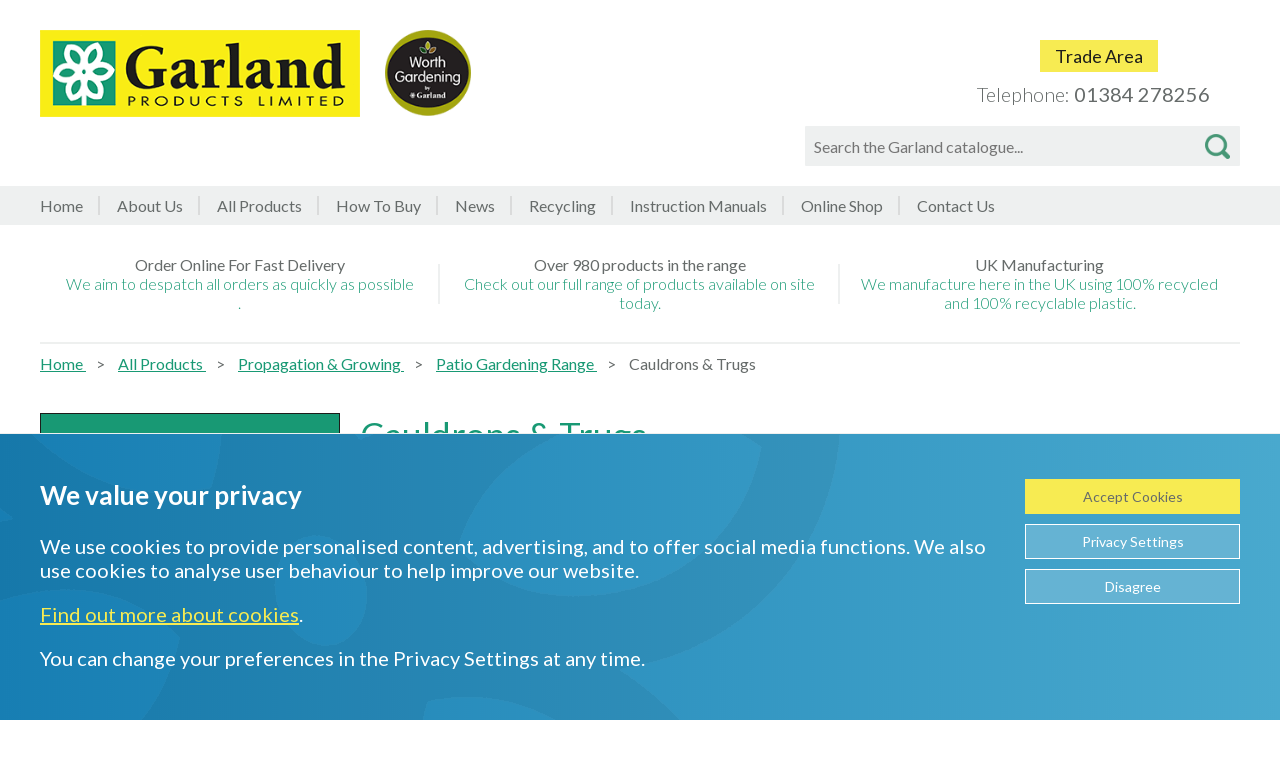

--- FILE ---
content_type: text/html; charset=UTF-8
request_url: https://www.garlandproducts.com/brochure/category/propagation-growing/patio-gardening-range/cauldrons-trugs.html
body_size: 16671
content:
<!doctype html>
<html lang="en">
    <head >
                <meta charset="utf-8"/>
<meta name="title" content="Cauldrons &amp; Trugs - Patio Gardening Range - Propagation &amp; Growing - All Products"/>
<meta name="description" content="Garland Products Limited manufacturer of innovative and practical garden products"/>
<meta name="keywords" content=""garland, garland products limited, garden products, gardening products, garden trays, potting products, grow beds, propagation products, waterwise products, recycling and storage products, garden track, slug X slug trap, easy to grow kit, garden tidy products, ornamental products, mobile outdoor sink, muddy boot storage, seed trays, windowsill trays, planters"/>
<meta name="robots" content="INDEX,FOLLOW"/>
<meta name="viewport" content="width=device-width, initial-scale=1"/>
<meta name="format-detection" content="telephone=no"/>
<title>Cauldrons &amp; Trugs - Patio Gardening Range - Propagation &amp; Growing - All Products</title>
<link  rel="stylesheet" type="text/css"  media="all" href="https://www.garlandproducts.com/static/version1719406535/frontend/Clickingmad/brochure/en_GB/StripeIntegration_Payments/css/wallets.min.css" />
<link  rel="stylesheet" type="text/css"  media="all" href="https://www.garlandproducts.com/static/version1719406535/frontend/Clickingmad/brochure/en_GB/css/blog.min.css" />
<link  rel="stylesheet" type="text/css"  media="all" href="https://www.garlandproducts.com/static/version1719406535/frontend/Clickingmad/brochure/en_GB/css/category.min.css" />
<link  rel="stylesheet" type="text/css"  media="all" href="https://www.garlandproducts.com/static/version1719406535/frontend/Clickingmad/brochure/en_GB/Magefan_Blog/css/blog-m.min.css" />
<link  rel="stylesheet" type="text/css"  media="all" href="https://www.garlandproducts.com/static/version1719406535/frontend/Clickingmad/brochure/en_GB/Magefan_Blog/css/blog-new.min.css" />



<link  rel="preload" as="style" href="https://fonts.googleapis.com/css?family=Lato:300,400,700,700i&display=swap" />
<link  rel="icon" type="image/x-icon" href="https://www.garlandproducts.com/media/favicon/default/favicon.ico" />
<link  rel="shortcut icon" type="image/x-icon" href="https://www.garlandproducts.com/media/favicon/default/favicon.ico" />
            <!-- BEGIN GOOGLE ANALYTICS 4 CODE -->
        
    
    <!-- END GOOGLE ANALYTICS 4 CODE -->
    
    </head>
    <body data-container="body"
          data-mage-init='{"loaderAjax": {}, "loader": { "icon": "https://www.garlandproducts.com/static/version1719406535/frontend/Clickingmad/brochure/en_GB/images/loader-2.gif"}}'
        id="html-body" class="page-with-filter page-products categorypath-category-propagation-growing-patio-gardening-range-cauldrons-trugs category-cauldrons-trugs catalog-category-view page-layout-2columns-left">
        



    <noscript>
        <div class="message global noscript">
            <div class="content">
                <p>
                    <strong>JavaScript seems to be disabled in your browser.</strong>
                    <span>
                        For the best experience on our site, be sure to turn on Javascript in your browser.                    </span>
                </p>
            </div>
        </div>
    </noscript>

<div class="page-wrapper"><header class="page-header"><div class="header content"><span data-action="toggle-nav" class="action nav-toggle requirem2js"><span>Toggle Nav</span></span>
<div class="logos">
    <a
        class="logo"
        href="/"
        title="Welcome&#x20;to&#x20;Garland&#x20;Products"
        aria-label="store logo">
        <img src="https://www.garlandproducts.com/media/logo/default/logo-garland-products-limited.png"
             title="Welcome&#x20;to&#x20;Garland&#x20;Products"
             alt="Welcome&#x20;to&#x20;Garland&#x20;Products"
             width="372"
             height="101"
        />
    </a>

    <img src="https://www.garlandproducts.com/static/version1719406535/frontend/Clickingmad/brochure/en_GB/images/worth-gardening-logo.png" alt="Worth Gardening by Garland Products" id="sublogo" />
</div>
<div class="header-links-phone"><div class="ckm-header-links"><div class="panel header"><ul class="header links"></ul><a class="action skip contentarea"
   href="#contentarea">
    <span>
        Skip to Content    </span>
</a>
</div><a href="/trade" class="trade-link">Trade Area</a></div><div class="header-tel">
	<span>Telephone:</span> <a href="tel:01384 278256">01384 278256</a>
</div></div><div class="block block-search">
    <div class="block block-title"><strong>Search</strong></div>
    <div class="block block-content">
        <form class="form minisearch" id="search_mini_form"
              action="https://www.garlandproducts.com/brochure/catalogsearch/result/" method="get">
            <div class="field search">
                <label class="label requirem2js" for="search" data-role="minisearch-label">
                    <span>Search</span>
                </label>
                <div class="control">
                    <input id="search"
                           data-mage-init='{"quickSearch":{
                                "formSelector":"#search_mini_form",
                                "url":"https://www.garlandproducts.com/brochure/search/ajax/suggest/",
                                "destinationSelector":"#search_autocomplete",
                                "minSearchLength":"3"}
                           }'
                           type="text"
                           name="q"
                           value=""
                           placeholder="Search&#x20;the&#x20;Garland&#x20;catalogue..."
                           class="input-text requirem2js"
                           maxlength="128"
                           role="combobox"
                           aria-haspopup="false"
                           aria-autocomplete="both"
                           autocomplete="off"
                           aria-expanded="false"/>
                    <div id="search_autocomplete" class="search-autocomplete"></div>
                    <div class="nested">
    <a class="action advanced" href="https://www.garlandproducts.com/brochure/catalogsearch/advanced/" data-action="advanced-search">
        Advanced Search    </a>
</div>
                </div>
            </div>
            <div class="actions">
                <button type="submit"
                    title="Search"
                    class="action search"
                    aria-label="Search"
                >
                    <span>Search</span>
                </button>
            </div>
        </form>
    </div>
</div>
</div></header>    <div class="sections nav-sections">
                <div class="section-items nav-sections-items"
             data-mage-init='{"tabs":{"openedState":"active"}}'>
                                            <div class="section-item-title nav-sections-item-title"
                     data-role="collapsible">
                    <a class="nav-sections-item-switch"
                       data-toggle="switch" href="#store.menu">
                        Menu                    </a>
                </div>
                <div class="section-item-content nav-sections-item-content"
                     id="store.menu"
                     data-role="content">
                    
<nav class="navigation" data-action="navigation">
    <ul data-mage-init='{"menu":{"responsive":true, "expanded":true, "position":{"my":"left top","at":"left bottom"}}}'>
    	<li class="ckm-link">
    		<a href="/brochure/">Home</a>
    	</li>
        <li class="ckm-link">
            <a href="/brochure/about-us">About Us</a>
        </li>
        <li  class="level0 nav-1 category-item first has-active last level-top parent"><a href="https://www.garlandproducts.com/brochure/category.html"  class="level-top" ><span>All Products</span></a><ul class="level0 submenu"><li  class="level1 nav-1-1 category-item first has-active parent"><a href="https://www.garlandproducts.com/brochure/category/propagation-growing.html" ><span>Propagation &amp; Growing</span></a><ul class="level1 submenu"><li  class="level2 nav-1-1-1 category-item first parent"><a href="https://www.garlandproducts.com/brochure/category/propagation-growing/propagation-range.html" ><span>Propagation Range</span></a><ul class="level2 submenu"><li  class="level3 nav-1-1-1-1 category-item first parent"><a href="https://www.garlandproducts.com/brochure/category/propagation-growing/propagation-range/unheated-propagation.html" ><span>Unheated Propagation</span></a><ul class="level3 submenu"><li  class="level4 nav-1-1-1-1-1 category-item first parent"><a href="https://www.garlandproducts.com/brochure/category/propagation-growing/propagation-range/unheated-propagation/seed-trays-inserts-lids.html" ><span>Seed Trays, Inserts &amp; Lids</span></a><ul class="level4 submenu"><li  class="level5 nav-1-1-1-1-1-1 category-item first"><a href="https://www.garlandproducts.com/brochure/category/propagation-growing/propagation-range/unheated-propagation/seed-trays-inserts-lids/seed-gravel-trays.html" ><span>Seed/Gravel Trays</span></a></li><li  class="level5 nav-1-1-1-1-1-2 category-item"><a href="https://www.garlandproducts.com/brochure/category/propagation-growing/propagation-range/unheated-propagation/seed-trays-inserts-lids/inserts.html" ><span>Inserts</span></a></li><li  class="level5 nav-1-1-1-1-1-3 category-item last"><a href="https://www.garlandproducts.com/brochure/category/propagation-growing/propagation-range/unheated-propagation/seed-trays-inserts-lids/lids.html" ><span>Lids</span></a></li></ul></li><li  class="level4 nav-1-1-1-1-2 category-item parent"><a href="https://www.garlandproducts.com/brochure/category/propagation-growing/propagation-range/unheated-propagation/propagators.html" ><span>Propagators</span></a><ul class="level4 submenu"><li  class="level5 nav-1-1-1-1-2-1 category-item first"><a href="https://www.garlandproducts.com/brochure/category/propagation-growing/propagation-range/unheated-propagation/propagators/with-inserts-lid.html" ><span>With Inserts &amp; Lid</span></a></li><li  class="level5 nav-1-1-1-1-2-2 category-item last"><a href="https://www.garlandproducts.com/brochure/category/propagation-growing/propagation-range/unheated-propagation/propagators/with-base-lid-only.html" ><span>With Base &amp; Lid Only</span></a></li></ul></li><li  class="level4 nav-1-1-1-1-3 category-item parent"><a href="https://www.garlandproducts.com/brochure/category/propagation-growing/propagation-range/unheated-propagation/growing-trays-pots.html" ><span>Growing Trays &amp; Pots</span></a><ul class="level4 submenu"><li  class="level5 nav-1-1-1-1-3-1 category-item first"><a href="https://www.garlandproducts.com/brochure/category/propagation-growing/propagation-range/unheated-propagation/growing-trays-pots/growing-trays.html" ><span>Growing Trays</span></a></li><li  class="level5 nav-1-1-1-1-3-2 category-item last"><a href="https://www.garlandproducts.com/brochure/category/propagation-growing/propagation-range/unheated-propagation/growing-trays-pots/pots.html" ><span>Pots</span></a></li></ul></li><li  class="level4 nav-1-1-1-1-4 category-item parent"><a href="https://www.garlandproducts.com/brochure/category/propagation-growing/propagation-range/unheated-propagation/growing-pots.html" ><span>Growing Pots</span></a><ul class="level4 submenu"><li  class="level5 nav-1-1-1-1-4-1 category-item first last"><a href="https://www.garlandproducts.com/brochure/category/propagation-growing/propagation-range/unheated-propagation/growing-pots/recycled-plastic-pots.html" ><span>Recycled Plastic Pots</span></a></li></ul></li><li  class="level4 nav-1-1-1-1-5 category-item"><a href="https://www.garlandproducts.com/brochure/category/propagation-growing/propagation-range/unheated-propagation/self-watering.html" ><span>Self Watering</span></a></li><li  class="level4 nav-1-1-1-1-6 category-item parent"><a href="https://www.garlandproducts.com/brochure/category/propagation-growing/propagation-range/unheated-propagation/fibre-pots.html" ><span>Fibre Pots</span></a><ul class="level4 submenu"><li  class="level5 nav-1-1-1-1-6-1 category-item first"><a href="https://www.garlandproducts.com/brochure/category/propagation-growing/propagation-range/unheated-propagation/fibre-pots/round.html" ><span>Round</span></a></li><li  class="level5 nav-1-1-1-1-6-2 category-item last"><a href="https://www.garlandproducts.com/brochure/category/propagation-growing/propagation-range/unheated-propagation/fibre-pots/square.html" ><span>Square</span></a></li></ul></li><li  class="level4 nav-1-1-1-1-7 category-item last"><a href="https://www.garlandproducts.com/brochure/category/propagation-growing/propagation-range/unheated-propagation/coir-pellets.html" ><span>Coir Pellets</span></a></li></ul></li><li  class="level3 nav-1-1-1-2 category-item"><a href="https://www.garlandproducts.com/brochure/category/propagation-growing/propagation-range/heated-propagation.html" ><span>Heated Propagation</span></a></li><li  class="level3 nav-1-1-1-3 category-item last parent"><a href="https://www.garlandproducts.com/brochure/category/propagation-growing/propagation-range/grow-light-garden.html" ><span>Grow Lights &amp; Light Gardens</span></a><ul class="level3 submenu"><li  class="level4 nav-1-1-1-3-1 category-item first"><a href="https://www.garlandproducts.com/brochure/category/propagation-growing/propagation-range/grow-light-garden/grow-light-gardens-t5.html" ><span>Grow Lights &amp; Light Gardens T5</span></a></li><li  class="level4 nav-1-1-1-3-2 category-item"><a href="https://www.garlandproducts.com/brochure/category/propagation-growing/propagation-range/grow-light-garden/grow-light-gardens-led.html" ><span>Grow Lights &amp; Light Gardens LED</span></a></li><li  class="level4 nav-1-1-1-3-3 category-item last"><a href="https://www.garlandproducts.com/brochure/category/propagation-growing/propagation-range/grow-light-garden/eco-led-light-fittings.html" ><span>Eco LED Light Fittings</span></a></li></ul></li></ul></li><li  class="level2 nav-1-1-2 category-item parent"><a href="https://www.garlandproducts.com/brochure/category/propagation-growing/garden-trays.html" ><span>Garden Trays Range</span></a><ul class="level2 submenu"><li  class="level3 nav-1-1-2-1 category-item first parent"><a href="https://www.garlandproducts.com/brochure/category/propagation-growing/garden-trays/potting-trays.html" ><span>Potting Trays</span></a><ul class="level3 submenu"><li  class="level4 nav-1-1-2-1-1 category-item first"><a href="https://www.garlandproducts.com/brochure/category/propagation-growing/garden-trays/potting-trays/trays.html" ><span>Trays</span></a></li><li  class="level4 nav-1-1-2-1-2 category-item last"><a href="https://www.garlandproducts.com/brochure/category/propagation-growing/garden-trays/potting-trays/shelves.html" ><span>Shelves</span></a></li></ul></li><li  class="level3 nav-1-1-2-2 category-item parent"><a href="https://www.garlandproducts.com/brochure/category/propagation-growing/garden-trays/small-trays.html" ><span>Small Trays</span></a><ul class="level3 submenu"><li  class="level4 nav-1-1-2-2-1 category-item first parent"><a href="https://www.garlandproducts.com/brochure/category/propagation-growing/garden-trays/small-trays/windowsill-trays.html" ><span>Windowsill Trays</span></a><ul class="level4 submenu"><li  class="level5 nav-1-1-2-2-1-1 category-item first last"><a href="https://www.garlandproducts.com/brochure/category/propagation-growing/garden-trays/small-trays/windowsill-trays/green.html" ><span>Green</span></a></li></ul></li><li  class="level4 nav-1-1-2-2-2 category-item last parent"><a href="https://www.garlandproducts.com/brochure/category/propagation-growing/garden-trays/small-trays/handy-deep-pouring-trays.html" ><span>Handy, Deep &amp; Pouring Trays</span></a><ul class="level4 submenu"><li  class="level5 nav-1-1-2-2-2-1 category-item first"><a href="https://www.garlandproducts.com/brochure/category/propagation-growing/garden-trays/small-trays/handy-deep-pouring-trays/black.html" ><span>Black</span></a></li><li  class="level5 nav-1-1-2-2-2-2 category-item"><a href="https://www.garlandproducts.com/brochure/category/propagation-growing/garden-trays/small-trays/handy-deep-pouring-trays/green.html" ><span>Green</span></a></li><li  class="level5 nav-1-1-2-2-2-3 category-item last"><a href="https://www.garlandproducts.com/brochure/category/propagation-growing/garden-trays/small-trays/handy-deep-pouring-trays/mixed.html" ><span>Mixed</span></a></li></ul></li></ul></li><li  class="level3 nav-1-1-2-3 category-item last parent"><a href="https://www.garlandproducts.com/brochure/category/propagation-growing/garden-trays/large-trays.html" ><span>Large Trays</span></a><ul class="level3 submenu"><li  class="level4 nav-1-1-2-3-1 category-item first"><a href="https://www.garlandproducts.com/brochure/category/propagation-growing/garden-trays/large-trays/black.html" ><span>Black</span></a></li><li  class="level4 nav-1-1-2-3-2 category-item last"><a href="https://www.garlandproducts.com/brochure/category/propagation-growing/garden-trays/large-trays/green.html" ><span>Green</span></a></li></ul></li></ul></li><li  class="level2 nav-1-1-3 category-item has-active parent"><a href="https://www.garlandproducts.com/brochure/category/propagation-growing/patio-gardening-range.html" ><span>Patio Gardening Range</span></a><ul class="level2 submenu"><li  class="level3 nav-1-1-3-1 category-item first parent"><a href="https://www.garlandproducts.com/brochure/category/propagation-growing/patio-gardening-range/plant-halos-grow-grids.html" ><span>Plant Halos &amp; Grow Grids</span></a><ul class="level3 submenu"><li  class="level4 nav-1-1-3-1-1 category-item first"><a href="https://www.garlandproducts.com/brochure/category/propagation-growing/patio-gardening-range/plant-halos-grow-grids/plant-halos.html" ><span>Plant Halos</span></a></li><li  class="level4 nav-1-1-3-1-2 category-item last"><a href="https://www.garlandproducts.com/brochure/category/propagation-growing/patio-gardening-range/plant-halos-grow-grids/grow-grids.html" ><span>Grow Grids</span></a></li></ul></li><li  class="level3 nav-1-1-3-2 category-item"><a href="https://www.garlandproducts.com/brochure/category/propagation-growing/patio-gardening-range/grow-bag-frames.html" ><span>Grow Bag Frame</span></a></li><li  class="level3 nav-1-1-3-3 category-item parent"><a href="https://www.garlandproducts.com/brochure/category/propagation-growing/patio-gardening-range/grow-pots-cloches.html" ><span>Grow Pots &amp; Cloches</span></a><ul class="level3 submenu"><li  class="level4 nav-1-1-3-3-1 category-item first"><a href="https://www.garlandproducts.com/brochure/category/propagation-growing/patio-gardening-range/grow-pots-cloches/cane-grip-grow-pots.html" ><span>Cane Grip Grow Pots</span></a></li><li  class="level4 nav-1-1-3-3-2 category-item last"><a href="https://www.garlandproducts.com/brochure/category/propagation-growing/patio-gardening-range/grow-pots-cloches/cloches.html" ><span>Cloches</span></a></li></ul></li><li  class="level3 nav-1-1-3-4 category-item"><a href="https://www.garlandproducts.com/brochure/category/propagation-growing/patio-gardening-range/bulb-baskets.html" ><span>Bulb Baskets</span></a></li><li  class="level3 nav-1-1-3-5 category-item"><a href="https://www.garlandproducts.com/brochure/category/propagation-growing/patio-gardening-range/bulb-planters.html" ><span>Bulb Planters</span></a></li><li  class="level3 nav-1-1-3-6 category-item active parent"><a href="https://www.garlandproducts.com/brochure/category/propagation-growing/patio-gardening-range/cauldrons-trugs.html" ><span>Cauldrons &amp; Trugs</span></a><ul class="level3 submenu"><li  class="level4 nav-1-1-3-6-1 category-item first"><a href="https://www.garlandproducts.com/brochure/category/propagation-growing/patio-gardening-range/cauldrons-trugs/cauldrons.html" ><span>Cauldrons</span></a></li><li  class="level4 nav-1-1-3-6-2 category-item last"><a href="https://www.garlandproducts.com/brochure/category/propagation-growing/patio-gardening-range/cauldrons-trugs/trugs.html" ><span>Trugs</span></a></li></ul></li><li  class="level3 nav-1-1-3-7 category-item last parent"><a href="https://www.garlandproducts.com/brochure/category/propagation-growing/patio-gardening-range/growing-bags.html" ><span>Growing Bags</span></a><ul class="level3 submenu"><li  class="level4 nav-1-1-3-7-1 category-item first parent"><a href="https://www.garlandproducts.com/brochure/category/propagation-growing/patio-gardening-range/growing-bags/vegetables.html" ><span>Vegetables</span></a><ul class="level4 submenu"><li  class="level5 nav-1-1-3-7-1-1 category-item first"><a href="https://www.garlandproducts.com/brochure/category/propagation-growing/patio-gardening-range/growing-bags/vegetables/onions.html" ><span>Onions</span></a></li><li  class="level5 nav-1-1-3-7-1-2 category-item"><a href="https://www.garlandproducts.com/brochure/category/propagation-growing/patio-gardening-range/growing-bags/vegetables/potatoes.html" ><span>Potatoes</span></a></li><li  class="level5 nav-1-1-3-7-1-3 category-item"><a href="https://www.garlandproducts.com/brochure/category/propagation-growing/patio-gardening-range/growing-bags/vegetables/runner-beans.html" ><span>Runner Beans</span></a></li><li  class="level5 nav-1-1-3-7-1-4 category-item"><a href="https://www.garlandproducts.com/brochure/category/propagation-growing/patio-gardening-range/growing-bags/vegetables/salad-vegetables.html" ><span>Salad Vegetables</span></a></li><li  class="level5 nav-1-1-3-7-1-5 category-item last"><a href="https://www.garlandproducts.com/brochure/category/propagation-growing/patio-gardening-range/growing-bags/vegetables/vegetables.html" ><span>Vegetables</span></a></li></ul></li><li  class="level4 nav-1-1-3-7-2 category-item"><a href="https://www.garlandproducts.com/brochure/category/propagation-growing/patio-gardening-range/growing-bags/flowers-fruit-herbs.html" ><span>Flowers, Fruit &amp; Herbs</span></a></li><li  class="level4 nav-1-1-3-7-3 category-item last"><a href="https://www.garlandproducts.com/brochure/category/propagation-growing/patio-gardening-range/growing-bags/pot-covers.html" ><span>Pot Covers</span></a></li></ul></li></ul></li><li  class="level2 nav-1-1-4 category-item parent"><a href="https://www.garlandproducts.com/brochure/category/propagation-growing/grow-beds-accessories-range.html" ><span>Grow Beds &amp; Accessories Range</span></a><ul class="level2 submenu"><li  class="level3 nav-1-1-4-1 category-item first parent"><a href="https://www.garlandproducts.com/brochure/category/propagation-growing/grow-beds-accessories-range/raised-beds.html" ><span>Raised Beds</span></a><ul class="level3 submenu"><li  class="level4 nav-1-1-4-1-1 category-item first last"><a href="https://www.garlandproducts.com/brochure/category/propagation-growing/grow-beds-accessories-range/raised-beds/recycled-plastic.html" ><span>Recycled Plastic</span></a></li></ul></li><li  class="level3 nav-1-1-4-2 category-item"><a href="https://www.garlandproducts.com/brochure/category/propagation-growing/grow-beds-accessories-range/for-plastic-grow-beds.html" ><span>For Plastic Grow Beds</span></a></li><li  class="level3 nav-1-1-4-3 category-item last"><a href="https://www.garlandproducts.com/brochure/category/propagation-growing/grow-beds-accessories-range/for-timber-grow-beds.html" ><span>For Timber Grow Beds</span></a></li></ul></li><li  class="level2 nav-1-1-5 category-item parent"><a href="https://www.garlandproducts.com/brochure/category/propagation-growing/plant-supports-range.html" ><span>Plant Supports Range</span></a><ul class="level2 submenu"><li  class="level3 nav-1-1-5-1 category-item first"><a href="https://www.garlandproducts.com/brochure/category/propagation-growing/plant-supports-range/coco-poles.html" ><span>Coco Poles</span></a></li><li  class="level3 nav-1-1-5-2 category-item parent"><a href="https://www.garlandproducts.com/brochure/category/propagation-growing/plant-supports-range/plant-support-trellis.html" ><span>Plant Support Trellis</span></a><ul class="level3 submenu"><li  class="level4 nav-1-1-5-2-1 category-item first"><a href="https://www.garlandproducts.com/brochure/category/propagation-growing/plant-supports-range/plant-support-trellis/plastic-plant-support-trellis.html" ><span>Plastic Plant Support Trellis</span></a></li><li  class="level4 nav-1-1-5-2-2 category-item last"><a href="https://www.garlandproducts.com/brochure/category/propagation-growing/plant-supports-range/plant-support-trellis/wire-plant-support-trellis.html" ><span>Wire Plant Support Trellis</span></a></li></ul></li><li  class="level3 nav-1-1-5-3 category-item"><a href="https://www.garlandproducts.com/brochure/category/propagation-growing/plant-supports-range/plant-links.html" ><span>Plant Links</span></a></li><li  class="level3 nav-1-1-5-4 category-item"><a href="https://www.garlandproducts.com/brochure/category/propagation-growing/plant-supports-range/plant-hoops.html" ><span>Plant Hoops</span></a></li><li  class="level3 nav-1-1-5-5 category-item parent"><a href="https://www.garlandproducts.com/brochure/category/propagation-growing/plant-supports-range/plant-frames-plant-wraparounds-legs.html" ><span>Plant Frames, Plant Wraparounds &amp; Legs</span></a><ul class="level3 submenu"><li  class="level4 nav-1-1-5-5-1 category-item first"><a href="https://www.garlandproducts.com/brochure/category/propagation-growing/plant-supports-range/plant-frames-plant-wraparounds-legs/plant-frames.html" ><span>Plant Frames</span></a></li><li  class="level4 nav-1-1-5-5-2 category-item"><a href="https://www.garlandproducts.com/brochure/category/propagation-growing/plant-supports-range/plant-frames-plant-wraparounds-legs/plant-wraparounds.html" ><span>Plant Wraparounds</span></a></li><li  class="level4 nav-1-1-5-5-3 category-item last"><a href="https://www.garlandproducts.com/brochure/category/propagation-growing/plant-supports-range/plant-frames-plant-wraparounds-legs/legs-for-plant-frames-wraparounds.html" ><span>Legs For Plant Frames &amp; Wraparounds</span></a></li></ul></li><li  class="level3 nav-1-1-5-6 category-item"><a href="https://www.garlandproducts.com/brochure/category/propagation-growing/plant-supports-range/plant-rings.html" ><span>Plant Rings</span></a></li><li  class="level3 nav-1-1-5-7 category-item last"><a href="https://www.garlandproducts.com/brochure/category/propagation-growing/plant-supports-range/plant-cones.html" ><span>Plant Cones</span></a></li></ul></li><li  class="level2 nav-1-1-6 category-item last parent"><a href="https://www.garlandproducts.com/brochure/category/propagation-growing/fleece-fabric-range.html" ><span>Fleece &amp; Fabric Range</span></a><ul class="level2 submenu"><li  class="level3 nav-1-1-6-1 category-item first"><a href="https://www.garlandproducts.com/brochure/category/propagation-growing/fleece-fabric-range/frost-protection-fleece.html" ><span>Frost Protection Fleece</span></a></li><li  class="level3 nav-1-1-6-2 category-item last"><a href="https://www.garlandproducts.com/brochure/category/propagation-growing/fleece-fabric-range/weed-protection-fabric.html" ><span>Weed Protection Fabric</span></a></li></ul></li></ul></li><li  class="level1 nav-1-2 category-item parent"><a href="https://www.garlandproducts.com/brochure/category/storage-diy.html" ><span>Storage &amp; DIY</span></a><ul class="level1 submenu"><li  class="level2 nav-1-2-1 category-item first parent"><a href="https://www.garlandproducts.com/brochure/category/storage-diy/car-boot-protector-range.html" ><span>Car Boot Protector Range</span></a><ul class="level2 submenu"><li  class="level3 nav-1-2-1-1 category-item first"><a href="https://www.garlandproducts.com/brochure/category/storage-diy/car-boot-protector-range/car-boot-liners.html" ><span>Car Boot Liners</span></a></li><li  class="level3 nav-1-2-1-2 category-item last parent"><a href="https://www.garlandproducts.com/brochure/category/storage-diy/car-boot-protector-range/car-boot-trays.html" ><span>Car Boot Trays</span></a><ul class="level3 submenu"><li  class="level4 nav-1-2-1-2-1 category-item first"><a href="https://www.garlandproducts.com/brochure/category/storage-diy/car-boot-protector-range/car-boot-trays/small.html" ><span>Small</span></a></li><li  class="level4 nav-1-2-1-2-2 category-item last"><a href="https://www.garlandproducts.com/brochure/category/storage-diy/car-boot-protector-range/car-boot-trays/large.html" ><span>Large</span></a></li></ul></li></ul></li><li  class="level2 nav-1-2-2 category-item parent"><a href="https://www.garlandproducts.com/brochure/category/storage-diy/shelving-range.html" ><span>Shelving Range</span></a><ul class="level2 submenu"><li  class="level3 nav-1-2-2-1 category-item first parent"><a href="https://www.garlandproducts.com/brochure/category/storage-diy/shelving-range/solid-shelf.html" ><span>Solid Shelf</span></a><ul class="level3 submenu"><li  class="level4 nav-1-2-2-1-1 category-item first"><a href="https://www.garlandproducts.com/brochure/category/storage-diy/shelving-range/solid-shelf/3-shelf-unit.html" ><span>3 Shelf Unit</span></a></li><li  class="level4 nav-1-2-2-1-2 category-item"><a href="https://www.garlandproducts.com/brochure/category/storage-diy/shelving-range/solid-shelf/4-shelf-unit.html" ><span>4 Shelf Unit</span></a></li><li  class="level4 nav-1-2-2-1-3 category-item last"><a href="https://www.garlandproducts.com/brochure/category/storage-diy/shelving-range/solid-shelf/5-shelf-unit.html" ><span>5 Shelf Unit</span></a></li></ul></li><li  class="level3 nav-1-2-2-2 category-item"><a href="https://www.garlandproducts.com/brochure/category/storage-diy/shelving-range/garden-tool-tidy.html" ><span>Garden Tool Tidy</span></a></li><li  class="level3 nav-1-2-2-3 category-item last"><a href="https://www.garlandproducts.com/brochure/category/storage-diy/shelving-range/ventilated.html" ><span>Ventilated</span></a></li></ul></li><li  class="level2 nav-1-2-3 category-item parent"><a href="https://www.garlandproducts.com/brochure/category/storage-diy/diy-storage-range.html" ><span>DIY Storage Range</span></a><ul class="level2 submenu"><li  class="level3 nav-1-2-3-1 category-item first last parent"><a href="https://www.garlandproducts.com/brochure/category/storage-diy/diy-storage-range/multi-drawer-storage-cabinets.html" ><span>Multi Drawer Storage Cabinets</span></a><ul class="level3 submenu"><li  class="level4 nav-1-2-3-1-1 category-item first"><a href="https://www.garlandproducts.com/brochure/category/storage-diy/diy-storage-range/multi-drawer-storage-cabinets/small.html" ><span>Small</span></a></li><li  class="level4 nav-1-2-3-1-2 category-item"><a href="https://www.garlandproducts.com/brochure/category/storage-diy/diy-storage-range/multi-drawer-storage-cabinets/medium.html" ><span>Medium</span></a></li><li  class="level4 nav-1-2-3-1-3 category-item last"><a href="https://www.garlandproducts.com/brochure/category/storage-diy/diy-storage-range/multi-drawer-storage-cabinets/large.html" ><span>Large</span></a></li></ul></li></ul></li><li  class="level2 nav-1-2-4 category-item parent"><a href="https://www.garlandproducts.com/brochure/category/storage-diy/paint-brushes-rollers-range.html" ><span>Paint Brushes &amp; Rollers Range</span></a><ul class="level2 submenu"><li  class="level3 nav-1-2-4-1 category-item first"><a href="https://www.garlandproducts.com/brochure/category/storage-diy/paint-brushes-rollers-range/paint-brushes.html" ><span>Paint Brushes</span></a></li><li  class="level3 nav-1-2-4-2 category-item"><a href="https://www.garlandproducts.com/brochure/category/storage-diy/paint-brushes-rollers-range/paint-roller-sets.html" ><span>Paint Roller Sets</span></a></li><li  class="level3 nav-1-2-4-3 category-item last"><a href="https://www.garlandproducts.com/brochure/category/storage-diy/paint-brushes-rollers-range/wash-a-way-brush-and-roller-cleaner.html" ><span>Wash &#039;A&#039; Way Brush &amp; Roller Cleaner</span></a></li></ul></li><li  class="level2 nav-1-2-5 category-item last parent"><a href="https://www.garlandproducts.com/brochure/category/storage-diy/log-storage-range.html" ><span>Log Storage Range</span></a><ul class="level2 submenu"><li  class="level3 nav-1-2-5-1 category-item first parent"><a href="https://www.garlandproducts.com/brochure/category/storage-diy/log-storage-range/log-stores.html" ><span>Log Stores</span></a><ul class="level3 submenu"><li  class="level4 nav-1-2-5-1-1 category-item first"><a href="https://www.garlandproducts.com/brochure/category/storage-diy/log-storage-range/log-stores/fire-side.html" ><span>Fire Side</span></a></li><li  class="level4 nav-1-2-5-1-2 category-item"><a href="https://www.garlandproducts.com/brochure/category/storage-diy/log-storage-range/log-stores/1m.html" ><span>1m</span></a></li><li  class="level4 nav-1-2-5-1-3 category-item last"><a href="https://www.garlandproducts.com/brochure/category/storage-diy/log-storage-range/log-stores/2m.html" ><span>2m</span></a></li></ul></li><li  class="level3 nav-1-2-5-2 category-item last"><a href="https://www.garlandproducts.com/brochure/category/storage-diy/log-storage-range/log-store-covers.html" ><span>Log Store Covers</span></a></li></ul></li></ul></li><li  class="level1 nav-1-3 category-item parent"><a href="https://www.garlandproducts.com/brochure/category/garden-basics.html" ><span>Garden Basics</span></a><ul class="level1 submenu"><li  class="level2 nav-1-3-1 category-item first parent"><a href="https://www.garlandproducts.com/brochure/category/garden-basics/twine-wire-range.html" ><span>Twine &amp; Wire Range</span></a><ul class="level2 submenu"><li  class="level3 nav-1-3-1-1 category-item first parent"><a href="https://www.garlandproducts.com/brochure/category/garden-basics/twine-wire-range/jute-twine.html" ><span>Jute Twine</span></a><ul class="level3 submenu"><li  class="level4 nav-1-3-1-1-1 category-item first"><a href="https://www.garlandproducts.com/brochure/category/garden-basics/twine-wire-range/jute-twine/50g.html" ><span>50g</span></a></li><li  class="level4 nav-1-3-1-1-2 category-item"><a href="https://www.garlandproducts.com/brochure/category/garden-basics/twine-wire-range/jute-twine/100g.html" ><span>100g</span></a></li><li  class="level4 nav-1-3-1-1-3 category-item"><a href="https://www.garlandproducts.com/brochure/category/garden-basics/twine-wire-range/jute-twine/250g.html" ><span>250g</span></a></li><li  class="level4 nav-1-3-1-1-4 category-item last"><a href="https://www.garlandproducts.com/brochure/category/garden-basics/twine-wire-range/jute-twine/500g.html" ><span>500g</span></a></li></ul></li><li  class="level3 nav-1-3-1-2 category-item"><a href="https://www.garlandproducts.com/brochure/category/garden-basics/twine-wire-range/polypropylene-twine.html" ><span>Polypropylene Twine</span></a></li><li  class="level3 nav-1-3-1-3 category-item"><a href="https://www.garlandproducts.com/brochure/category/garden-basics/twine-wire-range/cotton-twine.html" ><span>Cotton Twine</span></a></li><li  class="level3 nav-1-3-1-4 category-item"><a href="https://www.garlandproducts.com/brochure/category/garden-basics/twine-wire-range/natural-coir-raffia.html" ><span>Natural Coir &amp; Raffia</span></a></li><li  class="level3 nav-1-3-1-5 category-item"><a href="https://www.garlandproducts.com/brochure/category/garden-basics/twine-wire-range/jute-nets.html" ><span>Jute Nets</span></a></li><li  class="level3 nav-1-3-1-6 category-item"><a href="https://www.garlandproducts.com/brochure/category/garden-basics/twine-wire-range/flexible-tie.html" ><span>Flexible Tie</span></a></li><li  class="level3 nav-1-3-1-7 category-item"><a href="https://www.garlandproducts.com/brochure/category/garden-basics/twine-wire-range/twist-ties.html" ><span>Twist Ties</span></a></li><li  class="level3 nav-1-3-1-8 category-item last parent"><a href="https://www.garlandproducts.com/brochure/category/garden-basics/twine-wire-range/garden-wire.html" ><span>Garden Wire</span></a><ul class="level3 submenu"><li  class="level4 nav-1-3-1-8-1 category-item first"><a href="https://www.garlandproducts.com/brochure/category/garden-basics/twine-wire-range/garden-wire/galvanised.html" ><span>Galvanised</span></a></li><li  class="level4 nav-1-3-1-8-2 category-item last"><a href="https://www.garlandproducts.com/brochure/category/garden-basics/twine-wire-range/garden-wire/plastic-coated.html" ><span>Plastic Coated</span></a></li></ul></li></ul></li><li  class="level2 nav-1-3-2 category-item parent"><a href="https://www.garlandproducts.com/brochure/category/garden-basics/garden-basics-range.html" ><span>Garden Basics Range</span></a><ul class="level2 submenu"><li  class="level3 nav-1-3-2-1 category-item first"><a href="https://www.garlandproducts.com/brochure/category/garden-basics/garden-basics-range/waterproof-pens.html" ><span>Waterproof Pens</span></a></li><li  class="level3 nav-1-3-2-2 category-item parent"><a href="https://www.garlandproducts.com/brochure/category/garden-basics/garden-basics-range/plant-labels.html" ><span>Plant Labels</span></a><ul class="level3 submenu"><li  class="level4 nav-1-3-2-2-1 category-item first"><a href="https://www.garlandproducts.com/brochure/category/garden-basics/garden-basics-range/plant-labels/wooden-plant-labels.html" ><span>Wooden Labels</span></a></li><li  class="level4 nav-1-3-2-2-2 category-item"><a href="https://www.garlandproducts.com/brochure/category/garden-basics/garden-basics-range/plant-labels/white-labels.html" ><span>White Labels</span></a></li><li  class="level4 nav-1-3-2-2-3 category-item"><a href="https://www.garlandproducts.com/brochure/category/garden-basics/garden-basics-range/plant-labels/black-labels.html" ><span>Black Labels</span></a></li><li  class="level4 nav-1-3-2-2-4 category-item"><a href="https://www.garlandproducts.com/brochure/category/garden-basics/garden-basics-range/plant-labels/slate-labels.html" ><span>Slate Labels</span></a></li><li  class="level4 nav-1-3-2-2-5 category-item last"><a href="https://www.garlandproducts.com/brochure/category/garden-basics/garden-basics-range/plant-labels/copper-labels.html" ><span>Copper Labels</span></a></li></ul></li><li  class="level3 nav-1-3-2-3 category-item"><a href="https://www.garlandproducts.com/brochure/category/garden-basics/garden-basics-range/plant-widgers-dibbers.html" ><span>Plant Widgers &amp; Dibbers</span></a></li><li  class="level3 nav-1-3-2-4 category-item"><a href="https://www.garlandproducts.com/brochure/category/garden-basics/garden-basics-range/seed-sowers.html" ><span>Seed Sowers</span></a></li><li  class="level3 nav-1-3-2-5 category-item"><a href="https://www.garlandproducts.com/brochure/category/garden-basics/garden-basics-range/garden-pegs.html" ><span>Garden Pegs</span></a></li><li  class="level3 nav-1-3-2-6 category-item"><a href="https://www.garlandproducts.com/brochure/category/garden-basics/garden-basics-range/vine-eyes-screw-eyes.html" ><span>Vine Eyes &amp; Screw Eyes</span></a></li><li  class="level3 nav-1-3-2-7 category-item"><a href="https://www.garlandproducts.com/brochure/category/garden-basics/garden-basics-range/wire-strainers.html" ><span>Wire Strainers</span></a></li><li  class="level3 nav-1-3-2-8 category-item"><a href="https://www.garlandproducts.com/brochure/category/garden-basics/garden-basics-range/wall-ceiling-hooks.html" ><span>Wall &amp; Ceiling Hooks</span></a></li><li  class="level3 nav-1-3-2-9 category-item"><a href="https://www.garlandproducts.com/brochure/category/garden-basics/garden-basics-range/bungees-accessories.html" ><span>Bungees &amp; Accessories</span></a></li><li  class="level3 nav-1-3-2-10 category-item parent"><a href="https://www.garlandproducts.com/brochure/category/garden-basics/garden-basics-range/plant-tree-ties.html" ><span>Plant &amp; Tree Ties</span></a><ul class="level3 submenu"><li  class="level4 nav-1-3-2-10-1 category-item first"><a href="https://www.garlandproducts.com/brochure/category/garden-basics/garden-basics-range/plant-tree-ties/cable-ties.html" ><span>Cable Ties</span></a></li><li  class="level4 nav-1-3-2-10-2 category-item"><a href="https://www.garlandproducts.com/brochure/category/garden-basics/garden-basics-range/plant-tree-ties/adjustable-ties.html" ><span>Adjustable Ties</span></a></li><li  class="level4 nav-1-3-2-10-3 category-item"><a href="https://www.garlandproducts.com/brochure/category/garden-basics/garden-basics-range/plant-tree-ties/rose-tree-ties.html" ><span>Rose &amp; Tree Ties</span></a></li><li  class="level4 nav-1-3-2-10-4 category-item last"><a href="https://www.garlandproducts.com/brochure/category/garden-basics/garden-basics-range/plant-tree-ties/tree-guard.html" ><span>Tree Guard</span></a></li></ul></li><li  class="level3 nav-1-3-2-11 category-item parent"><a href="https://www.garlandproducts.com/brochure/category/garden-basics/garden-basics-range/cane-joints-supports-caps-clips.html" ><span>Cane Supports, Caps &amp; Clips </span></a><ul class="level3 submenu"><li  class="level4 nav-1-3-2-11-1 category-item first"><a href="https://www.garlandproducts.com/brochure/category/garden-basics/garden-basics-range/cane-joints-supports-caps-clips/cane-joints.html" ><span>Cane Joints</span></a></li><li  class="level4 nav-1-3-2-11-2 category-item"><a href="https://www.garlandproducts.com/brochure/category/garden-basics/garden-basics-range/cane-joints-supports-caps-clips/cane-caps.html" ><span>Cane Caps</span></a></li><li  class="level4 nav-1-3-2-11-3 category-item"><a href="https://www.garlandproducts.com/brochure/category/garden-basics/garden-basics-range/cane-joints-supports-caps-clips/plant-clips.html" ><span>Plant Clips</span></a></li><li  class="level4 nav-1-3-2-11-4 category-item last"><a href="https://www.garlandproducts.com/brochure/category/garden-basics/garden-basics-range/cane-joints-supports-caps-clips/cane-supports.html" ><span>Cane Supports</span></a></li></ul></li><li  class="level3 nav-1-3-2-12 category-item"><a href="https://www.garlandproducts.com/brochure/category/garden-basics/garden-basics-range/water-butt-accessories.html" ><span>Water Butt Accessories</span></a></li><li  class="level3 nav-1-3-2-13 category-item"><a href="https://www.garlandproducts.com/brochure/category/garden-basics/garden-basics-range/super-seal-hose-clips.html" ><span>Super Seal Hose Clips</span></a></li><li  class="level3 nav-1-3-2-14 category-item"><a href="https://www.garlandproducts.com/brochure/category/garden-basics/garden-basics-range/hanging-basket-accessories.html" ><span>Hanging Basket Accessories</span></a></li><li  class="level3 nav-1-3-2-15 category-item"><a href="https://www.garlandproducts.com/brochure/category/garden-basics/garden-basics-range/greenhouse-fittings.html" ><span>Greenhouse Fittings</span></a></li><li  class="level3 nav-1-3-2-16 category-item"><a href="https://www.garlandproducts.com/brochure/category/garden-basics/garden-basics-range/trade-safety-glasses.html" ><span>Safety Glasses</span></a></li><li  class="level3 nav-1-3-2-17 category-item last parent"><a href="https://www.garlandproducts.com/brochure/category/garden-basics/garden-basics-range/staples-nails-screws.html" ><span>Staples, Nails &amp; Screws</span></a><ul class="level3 submenu"><li  class="level4 nav-1-3-2-17-1 category-item first"><a href="https://www.garlandproducts.com/brochure/category/garden-basics/garden-basics-range/staples-nails-screws/staples.html" ><span>Staples</span></a></li><li  class="level4 nav-1-3-2-17-2 category-item"><a href="https://www.garlandproducts.com/brochure/category/garden-basics/garden-basics-range/staples-nails-screws/nails.html" ><span>Nails</span></a></li><li  class="level4 nav-1-3-2-17-3 category-item"><a href="https://www.garlandproducts.com/brochure/category/garden-basics/garden-basics-range/staples-nails-screws/screws.html" ><span>Screws</span></a></li><li  class="level4 nav-1-3-2-17-4 category-item last"><a href="https://www.garlandproducts.com/brochure/category/garden-basics/garden-basics-range/staples-nails-screws/wall-plugs.html" ><span>Wall Plugs</span></a></li></ul></li></ul></li><li  class="level2 nav-1-3-3 category-item parent"><a href="https://www.garlandproducts.com/brochure/category/garden-basics/thermometers-range.html" ><span>Thermometers Range</span></a><ul class="level2 submenu"><li  class="level3 nav-1-3-3-1 category-item first"><a href="https://www.garlandproducts.com/brochure/category/garden-basics/thermometers-range/soil-themometers.html" ><span>Soil Themometers</span></a></li><li  class="level3 nav-1-3-3-2 category-item"><a href="https://www.garlandproducts.com/brochure/category/garden-basics/thermometers-range/trade-window-thermometer.html" ><span>Window Thermometer</span></a></li><li  class="level3 nav-1-3-3-3 category-item parent"><a href="https://www.garlandproducts.com/brochure/category/garden-basics/thermometers-range/wall-thermometers.html" ><span>Wall Thermometers</span></a><ul class="level3 submenu"><li  class="level4 nav-1-3-3-3-1 category-item first"><a href="https://www.garlandproducts.com/brochure/category/garden-basics/thermometers-range/wall-thermometers/plastic.html" ><span>Plastic</span></a></li><li  class="level4 nav-1-3-3-3-2 category-item"><a href="https://www.garlandproducts.com/brochure/category/garden-basics/thermometers-range/wall-thermometers/wooden.html" ><span>Wooden</span></a></li><li  class="level4 nav-1-3-3-3-3 category-item last"><a href="https://www.garlandproducts.com/brochure/category/garden-basics/thermometers-range/wall-thermometers/max-min.html" ><span>Max/Min</span></a></li></ul></li><li  class="level3 nav-1-3-3-4 category-item last"><a href="https://www.garlandproducts.com/brochure/category/garden-basics/thermometers-range/soil-testers.html" ><span>Soil Testers</span></a></li></ul></li><li  class="level2 nav-1-3-4 category-item last parent"><a href="https://www.garlandproducts.com/brochure/category/garden-basics/refuse-bag-range.html" ><span>Refuse Bag Range</span></a><ul class="level2 submenu"><li  class="level3 nav-1-3-4-1 category-item first"><a href="https://www.garlandproducts.com/brochure/category/garden-basics/refuse-bag-range/refuse-sacks.html" ><span>Refuse Sacks</span></a></li><li  class="level3 nav-1-3-4-2 category-item last"><a href="https://www.garlandproducts.com/brochure/category/garden-basics/refuse-bag-range/compost-caddy-liners.html" ><span>Compost Caddy Liners</span></a></li></ul></li></ul></li><li  class="level1 nav-1-4 category-item parent"><a href="https://www.garlandproducts.com/brochure/category/watering-conservation.html" ><span>Watering &amp; Conservation</span></a><ul class="level1 submenu"><li  class="level2 nav-1-4-1 category-item first parent"><a href="https://www.garlandproducts.com/brochure/category/watering-conservation/hanging-baskets-accessories-range.html" ><span>Hanging Baskets &amp; Liners Range</span></a><ul class="level2 submenu"><li  class="level3 nav-1-4-1-1 category-item first"><a href="https://www.garlandproducts.com/brochure/category/watering-conservation/hanging-baskets-accessories-range/hanging-baskets.html" ><span>Hanging Baskets</span></a></li><li  class="level3 nav-1-4-1-2 category-item last"><a href="https://www.garlandproducts.com/brochure/category/watering-conservation/hanging-baskets-accessories-range/hanging-basket-liners.html" ><span>Hanging Basket Liners</span></a></li></ul></li><li  class="level2 nav-1-4-2 category-item"><a href="https://www.garlandproducts.com/brochure/category/watering-conservation/grow-pot-tower-range.html" ><span>Grow Pot Tower Range</span></a></li><li  class="level2 nav-1-4-3 category-item parent"><a href="https://www.garlandproducts.com/brochure/category/watering-conservation/self-watering-range.html" ><span>Self Watering Range</span></a><ul class="level2 submenu"><li  class="level3 nav-1-4-3-1 category-item first"><a href="https://www.garlandproducts.com/brochure/category/watering-conservation/self-watering-range/capillary-matting.html" ><span>Capillary Matting</span></a></li><li  class="level3 nav-1-4-3-2 category-item"><a href="https://www.garlandproducts.com/brochure/category/watering-conservation/self-watering-range/little-drippas.html" ><span>Little Drippas</span></a></li><li  class="level3 nav-1-4-3-3 category-item"><a href="https://www.garlandproducts.com/brochure/category/watering-conservation/self-watering-range/big-drippa.html" ><span>Big Drippa</span></a></li><li  class="level3 nav-1-4-3-4 category-item"><a href="https://www.garlandproducts.com/brochure/category/watering-conservation/self-watering-range/plant-trays.html" ><span>Plant Trays</span></a></li><li  class="level3 nav-1-4-3-5 category-item last parent"><a href="https://www.garlandproducts.com/brochure/category/watering-conservation/self-watering-range/easy-2-grow-kits.html" ><span>Self Watering Planters</span></a><ul class="level3 submenu"><li  class="level4 nav-1-4-3-5-1 category-item first"><a href="https://www.garlandproducts.com/brochure/category/watering-conservation/self-watering-range/easy-2-grow-kits/starter-kit.html" ><span>Starter Kit</span></a></li><li  class="level4 nav-1-4-3-5-2 category-item last"><a href="https://www.garlandproducts.com/brochure/category/watering-conservation/self-watering-range/easy-2-grow-kits/extension-kit.html" ><span>Extension Kit</span></a></li></ul></li></ul></li><li  class="level2 nav-1-4-4 category-item parent"><a href="https://www.garlandproducts.com/brochure/category/watering-conservation/watering-can-range.html" ><span>Watering Can Range</span></a><ul class="level2 submenu"><li  class="level3 nav-1-4-4-1 category-item first"><a href="https://www.garlandproducts.com/brochure/category/watering-conservation/watering-can-range/5ltr-1-1-gallon.html" ><span>5ltr (1.1 Gallon)</span></a></li><li  class="level3 nav-1-4-4-2 category-item"><a href="https://www.garlandproducts.com/brochure/category/watering-conservation/watering-can-range/10ltr-2-2-gallon.html" ><span>10ltr (2.2 Gallon)</span></a></li><li  class="level3 nav-1-4-4-3 category-item last"><a href="https://www.garlandproducts.com/brochure/category/watering-conservation/watering-can-range/accessories.html" ><span>Accessories</span></a></li></ul></li><li  class="level2 nav-1-4-5 category-item last parent"><a href="https://www.garlandproducts.com/brochure/category/watering-conservation/water-butt-accessories-range.html" ><span>Water Butt &amp; Accessories Range</span></a><ul class="level2 submenu"><li  class="level3 nav-1-4-5-1 category-item first"><a href="https://www.garlandproducts.com/brochure/category/watering-conservation/water-butt-accessories-range/water-butts.html" ><span>Water Butts</span></a></li><li  class="level3 nav-1-4-5-2 category-item"><a href="https://www.garlandproducts.com/brochure/category/watering-conservation/water-butt-accessories-range/water-butt-stands.html" ><span>Water Butt Stands</span></a></li><li  class="level3 nav-1-4-5-3 category-item last"><a href="https://www.garlandproducts.com/brochure/category/watering-conservation/water-butt-accessories-range/accessories.html" ><span>Accessories</span></a></li></ul></li></ul></li><li  class="level1 nav-1-5 category-item parent"><a href="https://www.garlandproducts.com/brochure/category/garden-tidying.html" ><span>Garden Tidying</span></a><ul class="level1 submenu"><li  class="level2 nav-1-5-1 category-item first parent"><a href="https://www.garlandproducts.com/brochure/category/garden-tidying/garden-tidy-range.html" ><span>Garden Tidy Range</span></a><ul class="level2 submenu"><li  class="level3 nav-1-5-1-1 category-item first"><a href="https://www.garlandproducts.com/brochure/category/garden-tidying/garden-tidy-range/trade-easy-to-assemble-garden-incinerator.html" ><span>Easy To Assemble Garden Incinerator</span></a></li><li  class="level3 nav-1-5-1-2 category-item parent"><a href="https://www.garlandproducts.com/brochure/category/garden-tidying/garden-tidy-range/knee-protection.html" ><span>Knee Protection</span></a><ul class="level3 submenu"><li  class="level4 nav-1-5-1-2-1 category-item first"><a href="https://www.garlandproducts.com/brochure/category/garden-tidying/garden-tidy-range/knee-protection/kneeling-mat.html" ><span>Kneeling Mats</span></a></li><li  class="level4 nav-1-5-1-2-2 category-item last"><a href="https://www.garlandproducts.com/brochure/category/garden-tidying/garden-tidy-range/knee-protection/knee-pads.html" ><span>Knee Pads</span></a></li></ul></li><li  class="level3 nav-1-5-1-3 category-item"><a href="https://www.garlandproducts.com/brochure/category/garden-tidying/garden-tidy-range/secateur-tool-belts.html" ><span>Secateur/Tool Belts</span></a></li><li  class="level3 nav-1-5-1-4 category-item"><a href="https://www.garlandproducts.com/brochure/category/garden-tidying/garden-tidy-range/leaf-grabs.html" ><span>Leaf Grabs</span></a></li><li  class="level3 nav-1-5-1-5 category-item"><a href="https://www.garlandproducts.com/brochure/category/garden-tidying/garden-tidy-range/trade-leaf-lawn-rake.html" ><span>Leaf &amp; Lawn Rake</span></a></li><li  class="level3 nav-1-5-1-6 category-item parent"><a href="https://www.garlandproducts.com/brochure/category/garden-tidying/garden-tidy-range/garden-bags.html" ><span>Garden Bags</span></a><ul class="level3 submenu"><li  class="level4 nav-1-5-1-6-1 category-item first"><a href="https://www.garlandproducts.com/brochure/category/garden-tidying/garden-tidy-range/garden-bags/jute-leaf-bags.html" ><span>Jute Leaf Bags</span></a></li><li  class="level4 nav-1-5-1-6-2 category-item"><a href="https://www.garlandproducts.com/brochure/category/garden-tidying/garden-tidy-range/garden-bags/general-purpose.html" ><span>General Purpose</span></a></li><li  class="level4 nav-1-5-1-6-3 category-item"><a href="https://www.garlandproducts.com/brochure/category/garden-tidying/garden-tidy-range/garden-bags/heavy-duty.html" ><span>Heavy Duty</span></a></li><li  class="level4 nav-1-5-1-6-4 category-item"><a href="https://www.garlandproducts.com/brochure/category/garden-tidying/garden-tidy-range/garden-bags/pop-up.html" ><span>Pop-Up</span></a></li><li  class="level4 nav-1-5-1-6-5 category-item last"><a href="https://www.garlandproducts.com/brochure/category/garden-tidying/garden-tidy-range/garden-bags/professional.html" ><span>Professional</span></a></li></ul></li><li  class="level3 nav-1-5-1-7 category-item parent"><a href="https://www.garlandproducts.com/brochure/category/garden-tidying/garden-tidy-range/garden-sheets.html" ><span>Garden Sheets</span></a><ul class="level3 submenu"><li  class="level4 nav-1-5-1-7-1 category-item first"><a href="https://www.garlandproducts.com/brochure/category/garden-tidying/garden-tidy-range/garden-sheets/general-purpose.html" ><span>General Purpose</span></a></li><li  class="level4 nav-1-5-1-7-2 category-item last"><a href="https://www.garlandproducts.com/brochure/category/garden-tidying/garden-tidy-range/garden-sheets/heavy-duty.html" ><span>Heavy Duty</span></a></li></ul></li><li  class="level3 nav-1-5-1-8 category-item last"><a href="https://www.garlandproducts.com/brochure/category/garden-tidying/garden-tidy-range/covers.html" ><span>Covers</span></a></li></ul></li><li  class="level2 nav-1-5-2 category-item parent"><a href="https://www.garlandproducts.com/brochure/category/garden-tidying/bins-buckets-tubs.html" ><span>Bins, Buckets &amp; Tubs Range</span></a><ul class="level2 submenu"><li  class="level3 nav-1-5-2-1 category-item first"><a href="https://www.garlandproducts.com/brochure/category/garden-tidying/bins-buckets-tubs/bins.html" ><span>Bins</span></a></li><li  class="level3 nav-1-5-2-2 category-item"><a href="https://www.garlandproducts.com/brochure/category/garden-tidying/bins-buckets-tubs/dry-bins.html" ><span>Dry-Bins</span></a></li><li  class="level3 nav-1-5-2-3 category-item"><a href="https://www.garlandproducts.com/brochure/category/garden-tidying/bins-buckets-tubs/buckets.html" ><span>Buckets</span></a></li><li  class="level3 nav-1-5-2-4 category-item last"><a href="https://www.garlandproducts.com/brochure/category/garden-tidying/bins-buckets-tubs/flexi-tubs.html" ><span>Flexi Tubs</span></a></li></ul></li><li  class="level2 nav-1-5-3 category-item parent"><a href="https://www.garlandproducts.com/brochure/category/garden-tidying/broom-patio-range.html" ><span>Broom &amp; Patio Range</span></a><ul class="level2 submenu"><li  class="level3 nav-1-5-3-1 category-item first"><a href="https://www.garlandproducts.com/brochure/category/garden-tidying/broom-patio-range/dust-pans.html" ><span>Dust Pans</span></a></li><li  class="level3 nav-1-5-3-2 category-item last"><a href="https://www.garlandproducts.com/brochure/category/garden-tidying/broom-patio-range/brooms-brushes.html" ><span>Brooms &amp; Brushes</span></a></li></ul></li><li  class="level2 nav-1-5-4 category-item parent"><a href="https://www.garlandproducts.com/brochure/category/garden-tidying/super-tough-tarpaulin-range.html" ><span>Super Tough Tarpaulin Range</span></a><ul class="level2 submenu"><li  class="level3 nav-1-5-4-1 category-item first"><a href="https://www.garlandproducts.com/brochure/category/garden-tidying/super-tough-tarpaulin-range/tarpaulins.html" ><span>Tarpaulins</span></a></li><li  class="level3 nav-1-5-4-2 category-item last"><a href="https://www.garlandproducts.com/brochure/category/garden-tidying/super-tough-tarpaulin-range/accessories.html" ><span>Accessories</span></a></li></ul></li><li  class="level2 nav-1-5-5 category-item parent"><a href="https://www.garlandproducts.com/brochure/category/garden-tidying/mower-range.html" ><span>Mower Range</span></a><ul class="level2 submenu"><li  class="level3 nav-1-5-5-1 category-item first"><a href="https://www.garlandproducts.com/brochure/category/garden-tidying/mower-range/accessories.html" ><span>Accessories</span></a></li><li  class="level3 nav-1-5-5-2 category-item last"><a href="https://www.garlandproducts.com/brochure/category/garden-tidying/mower-range/covers.html" ><span>Covers</span></a></li></ul></li><li  class="level2 nav-1-5-6 category-item parent"><a href="https://www.garlandproducts.com/brochure/category/garden-tidying/rotary-line-accessories-range.html" ><span>Rotary Line Accessories Range</span></a><ul class="level2 submenu"><li  class="level3 nav-1-5-6-1 category-item first last"><a href="https://www.garlandproducts.com/brochure/category/garden-tidying/rotary-line-accessories-range/covers.html" ><span>Covers</span></a></li></ul></li><li  class="level2 nav-1-5-7 category-item last parent"><a href="https://www.garlandproducts.com/brochure/category/garden-tidying/boot-tidy-range.html" ><span>Boot Tidy Range</span></a><ul class="level2 submenu"><li  class="level3 nav-1-5-7-1 category-item first parent"><a href="https://www.garlandproducts.com/brochure/category/garden-tidying/boot-tidy-range/boot-bags.html" ><span>Boot Bags</span></a><ul class="level3 submenu"><li  class="level4 nav-1-5-7-1-1 category-item first"><a href="https://www.garlandproducts.com/brochure/category/garden-tidying/boot-tidy-range/boot-bags/wellington-boots.html" ><span>Wellington Boots</span></a></li><li  class="level4 nav-1-5-7-1-2 category-item last"><a href="https://www.garlandproducts.com/brochure/category/garden-tidying/boot-tidy-range/boot-bags/hiking-boots.html" ><span>Hiking Boots</span></a></li></ul></li><li  class="level3 nav-1-5-7-2 category-item parent"><a href="https://www.garlandproducts.com/brochure/category/garden-tidying/boot-tidy-range/boot-cleaners-removers.html" ><span>Boot Cleaners &amp; Removers</span></a><ul class="level3 submenu"><li  class="level4 nav-1-5-7-2-1 category-item first"><a href="https://www.garlandproducts.com/brochure/category/garden-tidying/boot-tidy-range/boot-cleaners-removers/boot-cleaners.html" ><span>Boot Cleaners</span></a></li><li  class="level4 nav-1-5-7-2-2 category-item"><a href="https://www.garlandproducts.com/brochure/category/garden-tidying/boot-tidy-range/boot-cleaners-removers/boot-cleaner-with-remover.html" ><span>Boot Cleaner With Remover</span></a></li><li  class="level4 nav-1-5-7-2-3 category-item last"><a href="https://www.garlandproducts.com/brochure/category/garden-tidying/boot-tidy-range/boot-cleaners-removers/boot-remover.html" ><span>Boot Remover</span></a></li></ul></li><li  class="level3 nav-1-5-7-3 category-item last parent"><a href="https://www.garlandproducts.com/brochure/category/garden-tidying/boot-tidy-range/boot-trays.html" ><span>Boot Trays</span></a><ul class="level3 submenu"><li  class="level4 nav-1-5-7-3-1 category-item first last"><a href="https://www.garlandproducts.com/brochure/category/garden-tidying/boot-tidy-range/boot-trays/2-tier-boot-trays.html" ><span>2 Tier Boot Trays</span></a></li></ul></li></ul></li></ul></li><li  class="level1 nav-1-6 category-item parent"><a href="https://www.garlandproducts.com/brochure/category/garden-furniture-barbecue-covers.html" ><span>Garden Furniture &amp; Barbecue Covers</span></a><ul class="level1 submenu"><li  class="level2 nav-1-6-1 category-item first parent"><a href="https://www.garlandproducts.com/brochure/category/garden-furniture-barbecue-covers/barbecue-grill-soaker-tray-range.html" ><span>Barbecue Grill Soaker Tray Range</span></a><ul class="level2 submenu"><li  class="level3 nav-1-6-1-1 category-item first"><a href="https://www.garlandproducts.com/brochure/category/garden-furniture-barbecue-covers/barbecue-grill-soaker-tray-range/square.html" ><span>Square</span></a></li><li  class="level3 nav-1-6-1-2 category-item last"><a href="https://www.garlandproducts.com/brochure/category/garden-furniture-barbecue-covers/barbecue-grill-soaker-tray-range/rectangular.html" ><span>Rectangular</span></a></li></ul></li><li  class="level2 nav-1-6-2 category-item last parent"><a href="https://www.garlandproducts.com/brochure/category/garden-furniture-barbecue-covers/furniture-covers.html" ><span>Furniture &amp; Barbecue Covers</span></a><ul class="level2 submenu"><li  class="level3 nav-1-6-2-1 category-item first parent"><a href="https://www.garlandproducts.com/brochure/category/garden-furniture-barbecue-covers/furniture-covers/barbecues-chimeneas-firepits-patio-heater-covers.html" ><span>Barbecues, Chimeneas, Firepits &amp; Patio Heater Covers</span></a><ul class="level3 submenu"><li  class="level4 nav-1-6-2-1-1 category-item first parent"><a href="https://www.garlandproducts.com/brochure/category/garden-furniture-barbecue-covers/furniture-covers/barbecues-chimeneas-firepits-patio-heater-covers/kettle-square-barbecues.html" ><span>Kettle &amp; Square Barbecues</span></a><ul class="level4 submenu"><li  class="level5 nav-1-6-2-1-1-1 category-item first"><a href="https://www.garlandproducts.com/brochure/category/garden-furniture-barbecue-covers/furniture-covers/barbecues-chimeneas-firepits-patio-heater-covers/kettle-square-barbecues/super-tough-polyethylene-covers.html" ><span>Super Tough Polyethylene Covers</span></a></li><li  class="level5 nav-1-6-2-1-1-2 category-item last"><a href="https://www.garlandproducts.com/brochure/category/garden-furniture-barbecue-covers/furniture-covers/barbecues-chimeneas-firepits-patio-heater-covers/kettle-square-barbecues/premium-super-tough-covers.html" ><span>Premium Super Tough Covers</span></a></li></ul></li><li  class="level4 nav-1-6-2-1-2 category-item parent"><a href="https://www.garlandproducts.com/brochure/category/garden-furniture-barbecue-covers/furniture-covers/barbecues-chimeneas-firepits-patio-heater-covers/hooded-barbecues.html" ><span>Hooded Barbecues</span></a><ul class="level4 submenu"><li  class="level5 nav-1-6-2-1-2-1 category-item first"><a href="https://www.garlandproducts.com/brochure/category/garden-furniture-barbecue-covers/furniture-covers/barbecues-chimeneas-firepits-patio-heater-covers/hooded-barbecues/super-tough-polyethylene-covers.html" ><span>Super Tough Polyethylene Covers</span></a></li><li  class="level5 nav-1-6-2-1-2-2 category-item last"><a href="https://www.garlandproducts.com/brochure/category/garden-furniture-barbecue-covers/furniture-covers/barbecues-chimeneas-firepits-patio-heater-covers/hooded-barbecues/premium-super-tough-covers.html" ><span>Premium Super Tough Covers</span></a></li></ul></li><li  class="level4 nav-1-6-2-1-3 category-item parent"><a href="https://www.garlandproducts.com/brochure/category/garden-furniture-barbecue-covers/furniture-covers/barbecues-chimeneas-firepits-patio-heater-covers/flatbed-barbecues.html" ><span>Flatbed Barbecues</span></a><ul class="level4 submenu"><li  class="level5 nav-1-6-2-1-3-1 category-item first"><a href="https://www.garlandproducts.com/brochure/category/garden-furniture-barbecue-covers/furniture-covers/barbecues-chimeneas-firepits-patio-heater-covers/flatbed-barbecues/super-tough-polyethylene-covers.html" ><span>Super Tough Polyethylene Covers</span></a></li><li  class="level5 nav-1-6-2-1-3-2 category-item last"><a href="https://www.garlandproducts.com/brochure/category/garden-furniture-barbecue-covers/furniture-covers/barbecues-chimeneas-firepits-patio-heater-covers/flatbed-barbecues/premium-super-tough-covers.html" ><span>Premium Super Tough Covers</span></a></li></ul></li><li  class="level4 nav-1-6-2-1-4 category-item parent"><a href="https://www.garlandproducts.com/brochure/category/garden-furniture-barbecue-covers/furniture-covers/barbecues-chimeneas-firepits-patio-heater-covers/patio-heaters.html" ><span>Patio Heaters</span></a><ul class="level4 submenu"><li  class="level5 nav-1-6-2-1-4-1 category-item first"><a href="https://www.garlandproducts.com/brochure/category/garden-furniture-barbecue-covers/furniture-covers/barbecues-chimeneas-firepits-patio-heater-covers/patio-heaters/super-tough-polyethylene-covers.html" ><span>Super Tough Polyethylene Covers</span></a></li><li  class="level5 nav-1-6-2-1-4-2 category-item last"><a href="https://www.garlandproducts.com/brochure/category/garden-furniture-barbecue-covers/furniture-covers/barbecues-chimeneas-firepits-patio-heater-covers/patio-heaters/premium-super-tough-covers.html" ><span>Premium Super Tough Covers</span></a></li></ul></li><li  class="level4 nav-1-6-2-1-5 category-item parent"><a href="https://www.garlandproducts.com/brochure/category/garden-furniture-barbecue-covers/furniture-covers/barbecues-chimeneas-firepits-patio-heater-covers/chimeneas.html" ><span>Chimeneas</span></a><ul class="level4 submenu"><li  class="level5 nav-1-6-2-1-5-1 category-item first"><a href="https://www.garlandproducts.com/brochure/category/garden-furniture-barbecue-covers/furniture-covers/barbecues-chimeneas-firepits-patio-heater-covers/chimeneas/super-tough-polyethylene-covers.html" ><span>Super Tough Polyethylene Covers</span></a></li><li  class="level5 nav-1-6-2-1-5-2 category-item last"><a href="https://www.garlandproducts.com/brochure/category/garden-furniture-barbecue-covers/furniture-covers/barbecues-chimeneas-firepits-patio-heater-covers/chimeneas/premium-super-tough-covers.html" ><span>Premium Super Tough Covers</span></a></li></ul></li><li  class="level4 nav-1-6-2-1-6 category-item parent"><a href="https://www.garlandproducts.com/brochure/category/garden-furniture-barbecue-covers/furniture-covers/barbecues-chimeneas-firepits-patio-heater-covers/firepits.html" ><span>Firepits</span></a><ul class="level4 submenu"><li  class="level5 nav-1-6-2-1-6-1 category-item first"><a href="https://www.garlandproducts.com/brochure/category/garden-furniture-barbecue-covers/furniture-covers/barbecues-chimeneas-firepits-patio-heater-covers/firepits/super-tough-polyethylene-covers.html" ><span>Super Tough Polyethylene Covers</span></a></li><li  class="level5 nav-1-6-2-1-6-2 category-item last"><a href="https://www.garlandproducts.com/brochure/category/garden-furniture-barbecue-covers/furniture-covers/barbecues-chimeneas-firepits-patio-heater-covers/firepits/premium-super-tough-covers.html" ><span>Premium Super Tough Covers</span></a></li></ul></li><li  class="level4 nav-1-6-2-1-7 category-item last parent"><a href="https://www.garlandproducts.com/brochure/category/garden-furniture-barbecue-covers/furniture-covers/barbecues-chimeneas-firepits-patio-heater-covers/gas-bottle.html" ><span>Gas Bottle</span></a><ul class="level4 submenu"><li  class="level5 nav-1-6-2-1-7-1 category-item first"><a href="https://www.garlandproducts.com/brochure/category/garden-furniture-barbecue-covers/furniture-covers/barbecues-chimeneas-firepits-patio-heater-covers/gas-bottle/super-tough-polyethylene-covers.html" ><span>Super Tough Polyethylene Covers</span></a></li><li  class="level5 nav-1-6-2-1-7-2 category-item last"><a href="https://www.garlandproducts.com/brochure/category/garden-furniture-barbecue-covers/furniture-covers/barbecues-chimeneas-firepits-patio-heater-covers/gas-bottle/premium-super-tough-covers.html" ><span>Premium Super Tough Covers</span></a></li></ul></li></ul></li><li  class="level3 nav-1-6-2-2 category-item parent"><a href="https://www.garlandproducts.com/brochure/category/garden-furniture-barbecue-covers/furniture-covers/table-covers.html" ><span>Table Covers</span></a><ul class="level3 submenu"><li  class="level4 nav-1-6-2-2-1 category-item first parent"><a href="https://www.garlandproducts.com/brochure/category/garden-furniture-barbecue-covers/furniture-covers/table-covers/round.html" ><span>Round</span></a><ul class="level4 submenu"><li  class="level5 nav-1-6-2-2-1-1 category-item first"><a href="https://www.garlandproducts.com/brochure/category/garden-furniture-barbecue-covers/furniture-covers/table-covers/round/super-tough-polyethylene-covers.html" ><span>Super Tough Polyethylene Covers</span></a></li><li  class="level5 nav-1-6-2-2-1-2 category-item last"><a href="https://www.garlandproducts.com/brochure/category/garden-furniture-barbecue-covers/furniture-covers/table-covers/round/premium-super-tough-covers.html" ><span>Premium Super Tough Covers</span></a></li></ul></li><li  class="level4 nav-1-6-2-2-2 category-item last parent"><a href="https://www.garlandproducts.com/brochure/category/garden-furniture-barbecue-covers/furniture-covers/table-covers/rectangular.html" ><span>Rectangular</span></a><ul class="level4 submenu"><li  class="level5 nav-1-6-2-2-2-1 category-item first"><a href="https://www.garlandproducts.com/brochure/category/garden-furniture-barbecue-covers/furniture-covers/table-covers/rectangular/super-tough-polyethylene-covers.html" ><span>Super Tough Polyethylene Covers</span></a></li><li  class="level5 nav-1-6-2-2-2-2 category-item last"><a href="https://www.garlandproducts.com/brochure/category/garden-furniture-barbecue-covers/furniture-covers/table-covers/rectangular/premium-super-tough-covers.html" ><span>Premium Super Tough Covers</span></a></li></ul></li></ul></li><li  class="level3 nav-1-6-2-3 category-item parent"><a href="https://www.garlandproducts.com/brochure/category/garden-furniture-barbecue-covers/furniture-covers/furniture-set-covers.html" ><span>Furniture Set Covers</span></a><ul class="level3 submenu"><li  class="level4 nav-1-6-2-3-1 category-item first parent"><a href="https://www.garlandproducts.com/brochure/category/garden-furniture-barbecue-covers/furniture-covers/furniture-set-covers/bistro-sets.html" ><span>Bistro Sets</span></a><ul class="level4 submenu"><li  class="level5 nav-1-6-2-3-1-1 category-item first"><a href="https://www.garlandproducts.com/brochure/category/garden-furniture-barbecue-covers/furniture-covers/furniture-set-covers/bistro-sets/super-tough-polyethylene-covers.html" ><span>Super Tough Polyethylene Covers</span></a></li><li  class="level5 nav-1-6-2-3-1-2 category-item last"><a href="https://www.garlandproducts.com/brochure/category/garden-furniture-barbecue-covers/furniture-covers/furniture-set-covers/bistro-sets/premium-super-tough-covers.html" ><span>Premium Super Tough Covers</span></a></li></ul></li><li  class="level4 nav-1-6-2-3-2 category-item parent"><a href="https://www.garlandproducts.com/brochure/category/garden-furniture-barbecue-covers/furniture-covers/furniture-set-covers/round.html" ><span>Round</span></a><ul class="level4 submenu"><li  class="level5 nav-1-6-2-3-2-1 category-item first"><a href="https://www.garlandproducts.com/brochure/category/garden-furniture-barbecue-covers/furniture-covers/furniture-set-covers/round/super-tough-polyethylene-covers.html" ><span>Super Tough Polyethylene Covers</span></a></li><li  class="level5 nav-1-6-2-3-2-2 category-item last"><a href="https://www.garlandproducts.com/brochure/category/garden-furniture-barbecue-covers/furniture-covers/furniture-set-covers/round/premium-super-tough-covers.html" ><span>Premium Super Tough Covers</span></a></li></ul></li><li  class="level4 nav-1-6-2-3-3 category-item parent"><a href="https://www.garlandproducts.com/brochure/category/garden-furniture-barbecue-covers/furniture-covers/furniture-set-covers/rectangular.html" ><span>Rectangular</span></a><ul class="level4 submenu"><li  class="level5 nav-1-6-2-3-3-1 category-item first"><a href="https://www.garlandproducts.com/brochure/category/garden-furniture-barbecue-covers/furniture-covers/furniture-set-covers/rectangular/super-tough-polyethylene-covers.html" ><span>Super Tough Polyethylene Covers</span></a></li><li  class="level5 nav-1-6-2-3-3-2 category-item last"><a href="https://www.garlandproducts.com/brochure/category/garden-furniture-barbecue-covers/furniture-covers/furniture-set-covers/rectangular/premium-super-tough-covers.html" ><span>Premium Super Tough Covers</span></a></li></ul></li><li  class="level4 nav-1-6-2-3-4 category-item last"><a href="https://www.garlandproducts.com/brochure/category/garden-furniture-barbecue-covers/furniture-covers/furniture-set-covers/accessories.html" ><span>Accessories</span></a></li></ul></li><li  class="level3 nav-1-6-2-4 category-item parent"><a href="https://www.garlandproducts.com/brochure/category/garden-furniture-barbecue-covers/furniture-covers/accessories.html" ><span>Accessories</span></a><ul class="level3 submenu"><li  class="level4 nav-1-6-2-4-1 category-item first"><a href="https://www.garlandproducts.com/brochure/category/garden-furniture-barbecue-covers/furniture-covers/accessories/super-tough-polyethylene-covers.html" ><span>Super Tough Polyethylene Covers</span></a></li><li  class="level4 nav-1-6-2-4-2 category-item"><a href="https://www.garlandproducts.com/brochure/category/garden-furniture-barbecue-covers/furniture-covers/accessories/premium-super-tough-covers.html" ><span>Premium Super Tough Covers</span></a></li><li  class="level4 nav-1-6-2-4-3 category-item"><a href="https://www.garlandproducts.com/brochure/category/garden-furniture-barbecue-covers/furniture-covers/accessories/water-shedding-poles.html" ><span>Water Shedding Poles</span></a></li><li  class="level4 nav-1-6-2-4-4 category-item last"><a href="https://www.garlandproducts.com/brochure/category/garden-furniture-barbecue-covers/furniture-covers/accessories/wind-secure-clips-bungees.html" ><span>Wind Secure Clips &amp; Bungees</span></a></li></ul></li><li  class="level3 nav-1-6-2-5 category-item parent"><a href="https://www.garlandproducts.com/brochure/category/garden-furniture-barbecue-covers/furniture-covers/swing-seats.html" ><span>Swing Seats</span></a><ul class="level3 submenu"><li  class="level4 nav-1-6-2-5-1 category-item first"><a href="https://www.garlandproducts.com/brochure/category/garden-furniture-barbecue-covers/furniture-covers/swing-seats/super-tough-polyethylene-covers.html" ><span>Super Tough Polyethylene Covers</span></a></li><li  class="level4 nav-1-6-2-5-2 category-item last"><a href="https://www.garlandproducts.com/brochure/category/garden-furniture-barbecue-covers/furniture-covers/swing-seats/premium-super-tough-covers.html" ><span>Premium Super Tough Covers</span></a></li></ul></li><li  class="level3 nav-1-6-2-6 category-item parent"><a href="https://www.garlandproducts.com/brochure/category/garden-furniture-barbecue-covers/furniture-covers/parasols.html" ><span>Parasols</span></a><ul class="level3 submenu"><li  class="level4 nav-1-6-2-6-1 category-item first"><a href="https://www.garlandproducts.com/brochure/category/garden-furniture-barbecue-covers/furniture-covers/parasols/super-tough-polyethylene-covers.html" ><span>Super Tough Polyethylene Covers</span></a></li><li  class="level4 nav-1-6-2-6-2 category-item last"><a href="https://www.garlandproducts.com/brochure/category/garden-furniture-barbecue-covers/furniture-covers/parasols/premium-super-tough-covers.html" ><span>Premium Super Tough Covers</span></a></li></ul></li><li  class="level3 nav-1-6-2-7 category-item parent"><a href="https://www.garlandproducts.com/brochure/category/garden-furniture-barbecue-covers/furniture-covers/chairs-sunbeds-loungers.html" ><span>Chairs, Sunbeds &amp; Loungers</span></a><ul class="level3 submenu"><li  class="level4 nav-1-6-2-7-1 category-item first parent"><a href="https://www.garlandproducts.com/brochure/category/garden-furniture-barbecue-covers/furniture-covers/chairs-sunbeds-loungers/sunbeds-loungers.html" ><span>Sunbeds &amp; Loungers</span></a><ul class="level4 submenu"><li  class="level5 nav-1-6-2-7-1-1 category-item first"><a href="https://www.garlandproducts.com/brochure/category/garden-furniture-barbecue-covers/furniture-covers/chairs-sunbeds-loungers/sunbeds-loungers/super-tough-polyethylene-covers.html" ><span>Super Tough Polyethylene Covers</span></a></li><li  class="level5 nav-1-6-2-7-1-2 category-item last"><a href="https://www.garlandproducts.com/brochure/category/garden-furniture-barbecue-covers/furniture-covers/chairs-sunbeds-loungers/sunbeds-loungers/premium-super-tough-covers.html" ><span>Premium Super Tough Covers</span></a></li></ul></li><li  class="level4 nav-1-6-2-7-2 category-item last parent"><a href="https://www.garlandproducts.com/brochure/category/garden-furniture-barbecue-covers/furniture-covers/chairs-sunbeds-loungers/chairs.html" ><span>Chairs</span></a><ul class="level4 submenu"><li  class="level5 nav-1-6-2-7-2-1 category-item first"><a href="https://www.garlandproducts.com/brochure/category/garden-furniture-barbecue-covers/furniture-covers/chairs-sunbeds-loungers/chairs/super-tough-polyethylene-covers.html" ><span>Super Tough Polyethylene Covers</span></a></li><li  class="level5 nav-1-6-2-7-2-2 category-item last"><a href="https://www.garlandproducts.com/brochure/category/garden-furniture-barbecue-covers/furniture-covers/chairs-sunbeds-loungers/chairs/premium-super-tough-covers.html" ><span>Premium Super Tough Covers</span></a></li></ul></li></ul></li><li  class="level3 nav-1-6-2-8 category-item parent"><a href="https://www.garlandproducts.com/brochure/category/garden-furniture-barbecue-covers/furniture-covers/benches-companion-seats.html" ><span>Benches &amp; Companion Seats</span></a><ul class="level3 submenu"><li  class="level4 nav-1-6-2-8-1 category-item first parent"><a href="https://www.garlandproducts.com/brochure/category/garden-furniture-barbecue-covers/furniture-covers/benches-companion-seats/benches.html" ><span>Benches</span></a><ul class="level4 submenu"><li  class="level5 nav-1-6-2-8-1-1 category-item first"><a href="https://www.garlandproducts.com/brochure/category/garden-furniture-barbecue-covers/furniture-covers/benches-companion-seats/benches/super-tough-polyethylene-covers.html" ><span>Super Tough Polyethylene Covers</span></a></li><li  class="level5 nav-1-6-2-8-1-2 category-item last"><a href="https://www.garlandproducts.com/brochure/category/garden-furniture-barbecue-covers/furniture-covers/benches-companion-seats/benches/premium-super-tough-covers.html" ><span>Premium Super Tough Covers</span></a></li></ul></li><li  class="level4 nav-1-6-2-8-2 category-item last parent"><a href="https://www.garlandproducts.com/brochure/category/garden-furniture-barbecue-covers/furniture-covers/benches-companion-seats/companion-seats.html" ><span>Companion Seats</span></a><ul class="level4 submenu"><li  class="level5 nav-1-6-2-8-2-1 category-item first"><a href="https://www.garlandproducts.com/brochure/category/garden-furniture-barbecue-covers/furniture-covers/benches-companion-seats/companion-seats/super-tough-polyethylene-covers.html" ><span>Super Tough Polyethylene Covers</span></a></li><li  class="level5 nav-1-6-2-8-2-2 category-item last"><a href="https://www.garlandproducts.com/brochure/category/garden-furniture-barbecue-covers/furniture-covers/benches-companion-seats/companion-seats/premium-super-tough-covers.html" ><span>Premium Super Tough Covers</span></a></li></ul></li></ul></li><li  class="level3 nav-1-6-2-9 category-item parent"><a href="https://www.garlandproducts.com/brochure/category/garden-furniture-barbecue-covers/furniture-covers/picnic-tables.html" ><span>Picnic Tables</span></a><ul class="level3 submenu"><li  class="level4 nav-1-6-2-9-1 category-item first"><a href="https://www.garlandproducts.com/brochure/category/garden-furniture-barbecue-covers/furniture-covers/picnic-tables/super-tough-polyethylene-covers.html" ><span>Super Tough Polyethylene Covers</span></a></li><li  class="level4 nav-1-6-2-9-2 category-item last"><a href="https://www.garlandproducts.com/brochure/category/garden-furniture-barbecue-covers/furniture-covers/picnic-tables/premium-super-tough-covers.html" ><span>Premium Super Tough Covers</span></a></li></ul></li><li  class="level3 nav-1-6-2-10 category-item last parent"><a href="https://www.garlandproducts.com/brochure/category/garden-furniture-barbecue-covers/furniture-covers/cube-sets-modular-sofas.html" ><span>Cube Sets, Modular &amp; Sofas</span></a><ul class="level3 submenu"><li  class="level4 nav-1-6-2-10-1 category-item first parent"><a href="https://www.garlandproducts.com/brochure/category/garden-furniture-barbecue-covers/furniture-covers/cube-sets-modular-sofas/cube-sets.html" ><span>Cube Sets</span></a><ul class="level4 submenu"><li  class="level5 nav-1-6-2-10-1-1 category-item first"><a href="https://www.garlandproducts.com/brochure/category/garden-furniture-barbecue-covers/furniture-covers/cube-sets-modular-sofas/cube-sets/super-tough-polyethylene-covers.html" ><span>Super Tough Polyethylene Covers</span></a></li><li  class="level5 nav-1-6-2-10-1-2 category-item last"><a href="https://www.garlandproducts.com/brochure/category/garden-furniture-barbecue-covers/furniture-covers/cube-sets-modular-sofas/cube-sets/premium-super-tough-covers.html" ><span>Premium Super Tough Covers</span></a></li></ul></li><li  class="level4 nav-1-6-2-10-2 category-item parent"><a href="https://www.garlandproducts.com/brochure/category/garden-furniture-barbecue-covers/furniture-covers/cube-sets-modular-sofas/modular.html" ><span>Modular</span></a><ul class="level4 submenu"><li  class="level5 nav-1-6-2-10-2-1 category-item first"><a href="https://www.garlandproducts.com/brochure/category/garden-furniture-barbecue-covers/furniture-covers/cube-sets-modular-sofas/modular/super-tough-polyethylene-covers.html" ><span>Super Tough Polyethylene Covers</span></a></li><li  class="level5 nav-1-6-2-10-2-2 category-item last"><a href="https://www.garlandproducts.com/brochure/category/garden-furniture-barbecue-covers/furniture-covers/cube-sets-modular-sofas/modular/premium-super-tough-covers.html" ><span>Premium Super Tough Covers</span></a></li></ul></li><li  class="level4 nav-1-6-2-10-3 category-item parent"><a href="https://www.garlandproducts.com/brochure/category/garden-furniture-barbecue-covers/furniture-covers/cube-sets-modular-sofas/sofas.html" ><span>Sofas</span></a><ul class="level4 submenu"><li  class="level5 nav-1-6-2-10-3-1 category-item first"><a href="https://www.garlandproducts.com/brochure/category/garden-furniture-barbecue-covers/furniture-covers/cube-sets-modular-sofas/sofas/super-tough-polyethylene-covers.html" ><span>Super Tough Polyethylene Covers</span></a></li><li  class="level5 nav-1-6-2-10-3-2 category-item last"><a href="https://www.garlandproducts.com/brochure/category/garden-furniture-barbecue-covers/furniture-covers/cube-sets-modular-sofas/sofas/premium-super-tough-covers.html" ><span>Premium Super Tough Covers</span></a></li></ul></li><li  class="level4 nav-1-6-2-10-4 category-item parent"><a href="https://www.garlandproducts.com/brochure/category/garden-furniture-barbecue-covers/furniture-covers/cube-sets-modular-sofas/coffee-tables-foot-stools.html" ><span>Coffee Tables &amp; Foot Stools</span></a><ul class="level4 submenu"><li  class="level5 nav-1-6-2-10-4-1 category-item first"><a href="https://www.garlandproducts.com/brochure/category/garden-furniture-barbecue-covers/furniture-covers/cube-sets-modular-sofas/coffee-tables-foot-stools/super-tough-polyethylene-covers.html" ><span>Super Tough Polyethylene Covers</span></a></li><li  class="level5 nav-1-6-2-10-4-2 category-item last"><a href="https://www.garlandproducts.com/brochure/category/garden-furniture-barbecue-covers/furniture-covers/cube-sets-modular-sofas/coffee-tables-foot-stools/premium-super-tough-covers.html" ><span>Premium Super Tough Covers</span></a></li></ul></li><li  class="level4 nav-1-6-2-10-5 category-item parent"><a href="https://www.garlandproducts.com/brochure/category/garden-furniture-barbecue-covers/furniture-covers/cube-sets-modular-sofas/sunbeds-loungers.html" ><span>Sunbeds &amp; Loungers</span></a><ul class="level4 submenu"><li  class="level5 nav-1-6-2-10-5-1 category-item first"><a href="https://www.garlandproducts.com/brochure/category/garden-furniture-barbecue-covers/furniture-covers/cube-sets-modular-sofas/sunbeds-loungers/super-tough-polyethylene-covers.html" ><span>Super Tough Polyethylene Covers</span></a></li><li  class="level5 nav-1-6-2-10-5-2 category-item last"><a href="https://www.garlandproducts.com/brochure/category/garden-furniture-barbecue-covers/furniture-covers/cube-sets-modular-sofas/sunbeds-loungers/premium-super-tough-covers.html" ><span>Premium Super Tough Covers</span></a></li></ul></li><li  class="level4 nav-1-6-2-10-6 category-item last parent"><a href="https://www.garlandproducts.com/brochure/category/garden-furniture-barbecue-covers/furniture-covers/cube-sets-modular-sofas/accessories.html" ><span>Accessories</span></a><ul class="level4 submenu"><li  class="level5 nav-1-6-2-10-6-1 category-item first"><a href="https://www.garlandproducts.com/brochure/category/garden-furniture-barbecue-covers/furniture-covers/cube-sets-modular-sofas/accessories/super-tough-polyethylene-covers.html" ><span>Super Tough Polyethylene Covers</span></a></li><li  class="level5 nav-1-6-2-10-6-2 category-item"><a href="https://www.garlandproducts.com/brochure/category/garden-furniture-barbecue-covers/furniture-covers/cube-sets-modular-sofas/accessories/premium-super-tough-covers.html" ><span>Premium Super Tough Covers</span></a></li><li  class="level5 nav-1-6-2-10-6-3 category-item"><a href="https://www.garlandproducts.com/brochure/category/garden-furniture-barbecue-covers/furniture-covers/cube-sets-modular-sofas/accessories/water-shedding-poles.html" ><span>Water Shedding Poles</span></a></li><li  class="level5 nav-1-6-2-10-6-4 category-item last"><a href="https://www.garlandproducts.com/brochure/category/garden-furniture-barbecue-covers/furniture-covers/cube-sets-modular-sofas/accessories/wind-secure-clips-bungees.html" ><span>Wind Secure Clips &amp; Bungees</span></a></li></ul></li></ul></li></ul></li></ul></li><li  class="level1 nav-1-7 category-item parent"><a href="https://www.garlandproducts.com/brochure/category/pest-control-lawn-care.html" ><span>Pest Control &amp; Lawn Care</span></a><ul class="level1 submenu"><li  class="level2 nav-1-7-1 category-item first parent"><a href="https://www.garlandproducts.com/brochure/category/pest-control-lawn-care/pest-control-range.html" ><span>Pest Control Range</span></a><ul class="level2 submenu"><li  class="level3 nav-1-7-1-1 category-item first"><a href="https://www.garlandproducts.com/brochure/category/pest-control-lawn-care/pest-control-range/rat-mouse-traps.html" ><span>Rat &amp; Mouse Traps</span></a></li><li  class="level3 nav-1-7-1-2 category-item parent"><a href="https://www.garlandproducts.com/brochure/category/pest-control-lawn-care/pest-control-range/slug-snail-deterrents-traps.html" ><span>Slug &amp; Snail Deterrents &amp; Traps</span></a><ul class="level3 submenu"><li  class="level4 nav-1-7-1-2-1 category-item first"><a href="https://www.garlandproducts.com/brochure/category/pest-control-lawn-care/pest-control-range/slug-snail-deterrents-traps/slug-snail-deterrent.html" ><span>Slug &amp; Snail Deterrent</span></a></li><li  class="level4 nav-1-7-1-2-2 category-item last"><a href="https://www.garlandproducts.com/brochure/category/pest-control-lawn-care/pest-control-range/slug-snail-deterrents-traps/slug-snail-traps.html" ><span>Slug &amp; Snail Traps</span></a></li></ul></li><li  class="level3 nav-1-7-1-3 category-item last"><a href="https://www.garlandproducts.com/brochure/category/pest-control-lawn-care/pest-control-range/fence-guards.html" ><span>Fence Guard</span></a></li></ul></li><li  class="level2 nav-1-7-2 category-item last parent"><a href="https://www.garlandproducts.com/brochure/category/pest-control-lawn-care/lawn-care-range.html" ><span>Lawn Care Range</span></a><ul class="level2 submenu"><li  class="level3 nav-1-7-2-1 category-item first"><a href="https://www.garlandproducts.com/brochure/category/pest-control-lawn-care/lawn-care-range/lawn-aerators.html" ><span>Lawn Aerators</span></a></li><li  class="level3 nav-1-7-2-2 category-item last"><a href="https://www.garlandproducts.com/brochure/category/pest-control-lawn-care/lawn-care-range/lawn-weeder.html" ><span>Lawn Weeder</span></a></li></ul></li></ul></li><li  class="level1 nav-1-8 category-item parent"><a href="https://www.garlandproducts.com/brochure/category/garden-essentials.html" ><span>Garden Essentials</span></a><ul class="level1 submenu"><li  class="level2 nav-1-8-1 category-item first parent"><a href="https://www.garlandproducts.com/brochure/category/garden-essentials/garden-essentials-range.html" ><span>Garden Essentials Range</span></a><ul class="level2 submenu"><li  class="level3 nav-1-8-1-1 category-item first"><a href="https://www.garlandproducts.com/brochure/category/garden-essentials/garden-essentials-range/cane-joints-supports-caps-clips.html" ><span>Cane Supports</span></a></li><li  class="level3 nav-1-8-1-2 category-item parent"><a href="https://www.garlandproducts.com/brochure/category/garden-essentials/garden-essentials-range/accessories.html" ><span>Accessories</span></a><ul class="level3 submenu"><li  class="level4 nav-1-8-1-2-1 category-item first"><a href="https://www.garlandproducts.com/brochure/category/garden-essentials/garden-essentials-range/accessories/litter-picker.html" ><span>Litter Picker</span></a></li><li  class="level4 nav-1-8-1-2-2 category-item"><a href="https://www.garlandproducts.com/brochure/category/garden-essentials/garden-essentials-range/accessories/sieves.html" ><span>Sieves</span></a></li><li  class="level4 nav-1-8-1-2-3 category-item"><a href="https://www.garlandproducts.com/brochure/category/garden-essentials/garden-essentials-range/accessories/water-liquid-measuring.html" ><span>Water/Liquid Measuring</span></a></li><li  class="level4 nav-1-8-1-2-4 category-item"><a href="https://www.garlandproducts.com/brochure/category/garden-essentials/garden-essentials-range/accessories/trade-garden-track.html" ><span>Garden Track</span></a></li><li  class="level4 nav-1-8-1-2-5 category-item"><a href="https://www.garlandproducts.com/brochure/category/garden-essentials/garden-essentials-range/accessories/storage-trays-tidies.html" ><span>Storage Trays &amp; Tidies</span></a></li><li  class="level4 nav-1-8-1-2-6 category-item"><a href="https://www.garlandproducts.com/brochure/category/garden-essentials/garden-essentials-range/accessories/bird-feeders.html" ><span>Bird Feeders</span></a></li><li  class="level4 nav-1-8-1-2-7 category-item last"><a href="https://www.garlandproducts.com/brochure/category/garden-essentials/garden-essentials-range/accessories/down-pipe-accessories.html" ><span>Down Pipe Accessories</span></a></li></ul></li><li  class="level3 nav-1-8-1-3 category-item"><a href="https://www.garlandproducts.com/brochure/category/garden-essentials/garden-essentials-range/step-stools.html" ><span>Step Stools</span></a></li><li  class="level3 nav-1-8-1-4 category-item last parent"><a href="https://www.garlandproducts.com/brochure/category/garden-essentials/garden-essentials-range/scoops.html" ><span>Scoops</span></a><ul class="level3 submenu"><li  class="level4 nav-1-8-1-4-1 category-item first"><a href="https://www.garlandproducts.com/brochure/category/garden-essentials/garden-essentials-range/scoops/flat-based.html" ><span>Flat Based</span></a></li><li  class="level4 nav-1-8-1-4-2 category-item"><a href="https://www.garlandproducts.com/brochure/category/garden-essentials/garden-essentials-range/scoops/pet-garden.html" ><span>Pet &amp; Garden</span></a></li><li  class="level4 nav-1-8-1-4-3 category-item last"><a href="https://www.garlandproducts.com/brochure/category/garden-essentials/garden-essentials-range/scoops/round-based.html" ><span>Round Based</span></a></li></ul></li></ul></li><li  class="level2 nav-1-8-2 category-item parent"><a href="https://www.garlandproducts.com/brochure/category/garden-essentials/decorative-range.html" ><span>Decorative Range</span></a><ul class="level2 submenu"><li  class="level3 nav-1-8-2-1 category-item first"><a href="https://www.garlandproducts.com/brochure/category/garden-essentials/decorative-range/hanging-brackets.html" ><span>Hanging Brackets</span></a></li><li  class="level3 nav-1-8-2-2 category-item last parent"><a href="https://www.garlandproducts.com/brochure/category/garden-essentials/decorative-range/planters-edging-tidies.html" ><span>Planters, Edging &amp; Tidies</span></a><ul class="level3 submenu"><li  class="level4 nav-1-8-2-2-1 category-item first"><a href="https://www.garlandproducts.com/brochure/category/garden-essentials/decorative-range/planters-edging-tidies/planters.html" ><span>Planters</span></a></li><li  class="level4 nav-1-8-2-2-2 category-item"><a href="https://www.garlandproducts.com/brochure/category/garden-essentials/decorative-range/planters-edging-tidies/tidies.html" ><span>Tidies</span></a></li><li  class="level4 nav-1-8-2-2-3 category-item last"><a href="https://www.garlandproducts.com/brochure/category/garden-essentials/decorative-range/planters-edging-tidies/edging.html" ><span>Edging</span></a></li></ul></li></ul></li><li  class="level2 nav-1-8-3 category-item last parent"><a href="https://www.garlandproducts.com/brochure/category/garden-essentials/compost-caddies-containers.html" ><span>Compost Caddies &amp; Containers</span></a><ul class="level2 submenu"><li  class="level3 nav-1-8-3-1 category-item first parent"><a href="https://www.garlandproducts.com/brochure/category/garden-essentials/compost-caddies-containers/compost-caddies-accessories.html" ><span>Compost Caddies &amp; Accessories</span></a><ul class="level3 submenu"><li  class="level4 nav-1-8-3-1-1 category-item first"><a href="https://www.garlandproducts.com/brochure/category/garden-essentials/compost-caddies-containers/compost-caddies-accessories/compost-caddies.html" ><span>Compost Caddies</span></a></li><li  class="level4 nav-1-8-3-1-2 category-item"><a href="https://www.garlandproducts.com/brochure/category/garden-essentials/compost-caddies-containers/compost-caddies-accessories/compost-caddy-liners.html" ><span>Compost Caddy Liners</span></a></li><li  class="level4 nav-1-8-3-1-3 category-item last"><a href="https://www.garlandproducts.com/brochure/category/garden-essentials/compost-caddies-containers/compost-caddies-accessories/filters.html" ><span>Filters</span></a></li></ul></li><li  class="level3 nav-1-8-3-2 category-item"><a href="https://www.garlandproducts.com/brochure/category/garden-essentials/compost-caddies-containers/containers.html" ><span>Containers</span></a></li><li  class="level3 nav-1-8-3-3 category-item last"><a href="https://www.garlandproducts.com/brochure/category/garden-essentials/compost-caddies-containers/composters.html" ><span>Composters</span></a></li></ul></li></ul></li><li  class="level1 nav-1-9 category-item parent"><a href="https://www.garlandproducts.com/brochure/category/christmas-winter.html" ><span>Christmas &amp; Winter</span></a><ul class="level1 submenu"><li  class="level2 nav-1-9-1 category-item first parent"><a href="https://www.garlandproducts.com/brochure/category/christmas-winter/christmas-range.html" ><span>Christmas Range</span></a><ul class="level2 submenu"><li  class="level3 nav-1-9-1-1 category-item first parent"><a href="https://www.garlandproducts.com/brochure/category/christmas-winter/christmas-range/christmas-tree-stands.html" ><span>Christmas Tree Stands</span></a><ul class="level3 submenu"><li  class="level4 nav-1-9-1-1-1 category-item first"><a href="https://www.garlandproducts.com/brochure/category/christmas-winter/christmas-range/christmas-tree-stands/4-5-inch-plastic.html" ><span>4 - 5 inch Plastic</span></a></li><li  class="level4 nav-1-9-1-1-2 category-item"><a href="https://www.garlandproducts.com/brochure/category/christmas-winter/christmas-range/christmas-tree-stands/4-inch-metal.html" ><span>4 inch Metal</span></a></li><li  class="level4 nav-1-9-1-1-3 category-item"><a href="https://www.garlandproducts.com/brochure/category/christmas-winter/christmas-range/christmas-tree-stands/5-inch-metal.html" ><span>5 inch Metal</span></a></li><li  class="level4 nav-1-9-1-1-4 category-item"><a href="https://www.garlandproducts.com/brochure/category/christmas-winter/christmas-range/christmas-tree-stands/6-inch-metal.html" ><span>6 inch Metal</span></a></li><li  class="level4 nav-1-9-1-1-5 category-item last"><a href="https://www.garlandproducts.com/brochure/category/christmas-winter/christmas-range/christmas-tree-stands/floor-protector-mat.html" ><span>Floor Protector Mat</span></a></li></ul></li><li  class="level3 nav-1-9-1-2 category-item last parent"><a href="https://www.garlandproducts.com/brochure/category/christmas-winter/christmas-range/christmas-storage-bags.html" ><span>Christmas Storage Bags</span></a><ul class="level3 submenu"><li  class="level4 nav-1-9-1-2-1 category-item first"><a href="https://www.garlandproducts.com/brochure/category/christmas-winter/christmas-range/christmas-storage-bags/christmas-tree-bags.html" ><span>Christmas Tree Bags</span></a></li><li  class="level4 nav-1-9-1-2-2 category-item"><a href="https://www.garlandproducts.com/brochure/category/christmas-winter/christmas-range/christmas-storage-bags/christmas-decorations-bags.html" ><span>Christmas Decorations Bags</span></a></li><li  class="level4 nav-1-9-1-2-3 category-item"><a href="https://www.garlandproducts.com/brochure/category/christmas-winter/christmas-range/christmas-storage-bags/christmas-lighting-bags.html" ><span>Christmas Lighting Bags</span></a></li><li  class="level4 nav-1-9-1-2-4 category-item"><a href="https://www.garlandproducts.com/brochure/category/christmas-winter/christmas-range/christmas-storage-bags/christmas-wreath-bags.html" ><span>Christmas Wreath Bags</span></a></li><li  class="level4 nav-1-9-1-2-5 category-item last"><a href="https://www.garlandproducts.com/brochure/category/christmas-winter/christmas-range/christmas-storage-bags/gift-wrap-bags.html" ><span>Gift Wrap Bags</span></a></li></ul></li></ul></li><li  class="level2 nav-1-9-2 category-item last parent"><a href="https://www.garlandproducts.com/brochure/category/christmas-winter/winter-range.html" ><span>Winter Range</span></a><ul class="level2 submenu"><li  class="level3 nav-1-9-2-1 category-item first"><a href="https://www.garlandproducts.com/brochure/category/christmas-winter/winter-range/snow-shovels.html" ><span>Snow Shovels</span></a></li><li  class="level3 nav-1-9-2-2 category-item parent"><a href="https://www.garlandproducts.com/brochure/category/christmas-winter/winter-range/windscreen-ice-scrapers-covers.html" ><span>Windscreen Ice Scrapers &amp; Covers</span></a><ul class="level3 submenu"><li  class="level4 nav-1-9-2-2-1 category-item first"><a href="https://www.garlandproducts.com/brochure/category/christmas-winter/winter-range/windscreen-ice-scrapers-covers/ice-scrapers.html" ><span>Ice Scrapers</span></a></li><li  class="level4 nav-1-9-2-2-2 category-item last"><a href="https://www.garlandproducts.com/brochure/category/christmas-winter/winter-range/windscreen-ice-scrapers-covers/covers.html" ><span>Covers</span></a></li></ul></li><li  class="level3 nav-1-9-2-3 category-item last parent"><a href="https://www.garlandproducts.com/brochure/category/christmas-winter/winter-range/winter-salt-accessories.html" ><span>Winter Salt Accessories</span></a><ul class="level3 submenu"><li  class="level4 nav-1-9-2-3-1 category-item first"><a href="https://www.garlandproducts.com/brochure/category/christmas-winter/winter-range/winter-salt-accessories/trade-winter-scoop.html" ><span>Winter Scoop</span></a></li><li  class="level4 nav-1-9-2-3-2 category-item last"><a href="https://www.garlandproducts.com/brochure/category/christmas-winter/winter-range/winter-salt-accessories/winter-salt-bin.html" ><span>Winter Salt Bin</span></a></li></ul></li></ul></li></ul></li><li  class="level1 nav-1-10 category-item last parent"><a href="https://www.garlandproducts.com/brochure/category/clearance-offers.html" ><span>Clearance Offers</span></a><ul class="level1 submenu"><li  class="level2 nav-1-10-1 category-item first"><a href="https://www.garlandproducts.com/brochure/category/clearance-offers/knee-protection.html" ><span>Knee Protection</span></a></li><li  class="level2 nav-1-10-2 category-item"><a href="https://www.garlandproducts.com/brochure/category/clearance-offers/garden-essentials.html" ><span>Garden Essentials</span></a></li><li  class="level2 nav-1-10-3 category-item last"><a href="https://www.garlandproducts.com/brochure/category/clearance-offers/pest-control.html" ><span>Pest Control</span></a></li></ul></li></ul></li>    	        	        </li>
        <li class="ckm-link">
    		<a href="/brochure/how-to-buy">How To Buy</a>
    	</li>
    	<li class="ckm-link">
    		<a href="/brochure/news">News</a>
    	</li>
        <li class="ckm-link">
            <a href="/brochure/recycling">Recycling</a>
        </li>
        <li class="ckm-link">
            <a href="/brochure/instruction-manuals">Instruction Manuals</a>
        </li>
        <li class="ckm-link">
            <a href="/shop/">Online Shop</a>
        </li>
    	<li class="ckm-link">
    		<a href="/brochure/contact/">Contact Us</a>
    	</li>
            </ul>
</nav>
                </div>
                                            <div class="section-item-title nav-sections-item-title"
                     data-role="collapsible">
                    <a class="nav-sections-item-switch"
                       data-toggle="switch" href="#store.links">
                        Account                    </a>
                </div>
                <div class="section-item-content nav-sections-item-content"
                     id="store.links"
                     data-role="content">
                    <!-- Account links -->                </div>
                                    </div>
    </div>
<div class="sales-messages"><div class="wc"><div class="sales-message"><p>Order Online For Fast Delivery</p>
<p>We aim to despatch all orders as quickly as possible<span class="clear">.</span></p></div><div class="sales-message"><p>Over 980 products in the range</p>
<p>Check out our full range of products available on site today.</p></div><div class="sales-message"><p>UK Manufacturing</p>
<p>We manufacture here in the UK using 100% recycled and 100% recyclable plastic.</p></div></div></div><div class="header-image">
</div><div class="breadcrumbs">
    <ul class="items">
                    <li class="item home">
                            <a href="https://www.garlandproducts.com/brochure/"
                   title="Go to Home Page">
                    Home                </a>
                        </li>
                    <li class="item category942">
                            <a href="https://www.garlandproducts.com/brochure/category.html"
                   title="">
                    All Products                </a>
                        </li>
                    <li class="item category1155">
                            <a href="https://www.garlandproducts.com/brochure/category/propagation-growing.html"
                   title="">
                    Propagation &amp; Growing                </a>
                        </li>
                    <li class="item category714">
                            <a href="https://www.garlandproducts.com/brochure/category/propagation-growing/patio-gardening-range.html"
                   title="">
                    Patio Gardening Range                </a>
                        </li>
                    <li class="item category854">
                            <strong>Cauldrons &amp; Trugs</strong>
                        </li>
            </ul>
</div>
<div class="page messages"><div data-placeholder="messages"></div>
<div data-bind="scope: 'messages'">
    <!-- ko if: cookieMessages && cookieMessages.length > 0 -->
    <div aria-atomic="true" role="alert" data-bind="foreach: { data: cookieMessages, as: 'message' }" class="messages">
        <div data-bind="attr: {
            class: 'message-' + message.type + ' ' + message.type + ' message',
            'data-ui-id': 'message-' + message.type
        }">
            <div data-bind="html: $parent.prepareMessageForHtml(message.text)"></div>
        </div>
    </div>
    <!-- /ko -->

    <!-- ko if: messages().messages && messages().messages.length > 0 -->
    <div aria-atomic="true" role="alert" class="messages" data-bind="foreach: {
        data: messages().messages, as: 'message'
    }">
        <div data-bind="attr: {
            class: 'message-' + message.type + ' ' + message.type + ' message',
            'data-ui-id': 'message-' + message.type
        }">
            <div data-bind="html: $parent.prepareMessageForHtml(message.text)"></div>
        </div>
    </div>
    <!-- /ko -->
</div>

</div><main id="maincontent" class="page-main"><a id="contentarea" tabindex="-1"></a>
<div class="columns"><div class="column main"><div class="page-title-wrapper">
    <h1 class="page-title"
         id="page-title-heading"                     aria-labelledby="page-title-heading&#x20;toolbar-amount"
        >
        <span class="base" data-ui-id="page-title-wrapper" >Cauldrons &amp; Trugs</span>    </h1>
    </div>
    <div class="category-cms">
        <p>		<div class="subcat-list block">
			<div class="block-title">
		        <strong>Narrow Your Search</strong>
		    </div>
		    <div class="block-content">
				<ul class="ckm-subcategories categories wrapper grid items category-grid">
														<li class="catid-859">
						<a href="https://www.garlandproducts.com/brochure/category/propagation-growing/patio-gardening-range/cauldrons-trugs/cauldrons.html" title="View all Cauldrons">
														<span>
								<span style="background-image: url(/media/catalog/category/cauldrons.jpg?v=1640001437)"></span>
								<span></span>
							</span>
							<span>Cauldrons</span>
						</a>
					</li>
																			<li class="catid-860">
						<a href="https://www.garlandproducts.com/brochure/category/propagation-growing/patio-gardening-range/cauldrons-trugs/trugs.html" title="View all Trugs">
														<span>
								<span style="background-image: url(/media/catalog/category/trugs.jpg?v=1640001457)"></span>
								<span></span>
							</span>
							<span>Trugs</span>
						</a>
					</li>
													</ul>
			</div>
		</div>
	</p>    </div>
<input name="form_key" type="hidden" value="AE3OQUFClkUAg9uW" /><div id="authenticationPopup" data-bind="scope:'authenticationPopup', style: {display: 'none'}">
            <!-- ko template: getTemplate() --><!-- /ko -->
        
</div>




                <div class="toolbar toolbar-products" data-mage-init='{"productListToolbarForm":{"mode":"product_list_mode","direction":"product_list_dir","order":"product_list_order","limit":"product_list_limit","modeDefault":"grid","directionDefault":"asc","orderDefault":"default_sort","limitDefault":12,"url":"https:\/\/www.garlandproducts.com\/brochure\/category\/propagation-growing\/patio-gardening-range\/cauldrons-trugs.html","formKey":"AE3OQUFClkUAg9uW","post":false}}'>
                                        <div class="modes">
                    </div>
                        <p class="toolbar-amount" id="toolbar-amount">
            <span class="toolbar-number">7</span> Items    </p>
                            <div class="toolbar-sorter sorter">
    <label class="sorter-label" for="sorter">Sort By</label>
    <select id="sorter" data-role="sorter" class="sorter-options">
                    <option value="name"
                                >
                Product Name            </option>
                    <option value="default_sort"
                                    selected="selected"
                                >
                Default Sort            </option>
            </select>
            <a title="Set&#x20;Descending&#x20;Direction"
           href="#"
           class="action sorter-action sort-asc"
           data-role="direction-switcher"
           data-value="desc">
            <span>Set Descending Direction</span>
        </a>
    </div>
                        </div>
    
        <div class="products wrapper grid products-grid">
        <ol class="products list items product-items">
                                    <li class="item product product-item">
                <div class="product-item-info"
                     id="product-item-info_36025"
                     data-container="product-grid">
                                                            <a href="https://www.garlandproducts.com/brochure/small-cauldron.html"
                       class="product photo product-item-photo"
                       tabindex="-1">
                        <span class="product-image-container product-image-container-36025">
    <span class="product-image-wrapper">
        <img class="product-image-photo"
                        src="https://www.garlandproducts.com/media/catalog/product/cache/c13aaa7d3f61d7ffdabad2d70cefa814/1/1/113a-g31-small-cauldron_10.jpg"
            loading="lazy"
            width="240"
            height="300"
            alt="Small&#x20;Cauldron"/></span>
</span>
<style>.product-image-container-36025 {
    width: 240px;
}
.product-image-container-36025 span.product-image-wrapper {
    padding-bottom: 125%;
}</style>                                            </a>
                    <div class="product details product-item-details">
                                                <strong class="product name product-item-name">
                            <a class="product-item-link"
                               href="https://www.garlandproducts.com/brochure/small-cauldron.html">
                                Small Cauldron                            </a>
                        </strong>
                                                
                        
                        <div class="product-item-inner">
                            
                            <div class="product actions product-item-actions">
                                <div class="actions-primary">
                                    
                                                                    </div>
                                                                <div data-role="add-to-links" class="actions-secondary">
                                                                                                                                                </div>
                                                            </div>
                        </div>
                    </div>
                </div>
                            </li>
                        <li class="item product product-item">
                <div class="product-item-info"
                     id="product-item-info_36026"
                     data-container="product-grid">
                                                            <a href="https://www.garlandproducts.com/brochure/large-cauldron.html"
                       class="product photo product-item-photo"
                       tabindex="-1">
                        <span class="product-image-container product-image-container-36026">
    <span class="product-image-wrapper">
        <img class="product-image-photo"
                        src="https://www.garlandproducts.com/media/catalog/product/cache/c13aaa7d3f61d7ffdabad2d70cefa814/1/1/114a-g32-large-cauldron_10.jpg"
            loading="lazy"
            width="240"
            height="300"
            alt="Large&#x20;Cauldron"/></span>
</span>
<style>.product-image-container-36026 {
    width: 240px;
}
.product-image-container-36026 span.product-image-wrapper {
    padding-bottom: 125%;
}</style>                                            </a>
                    <div class="product details product-item-details">
                                                <strong class="product name product-item-name">
                            <a class="product-item-link"
                               href="https://www.garlandproducts.com/brochure/large-cauldron.html">
                                Large Cauldron                            </a>
                        </strong>
                                                
                        
                        <div class="product-item-inner">
                            
                            <div class="product actions product-item-actions">
                                <div class="actions-primary">
                                    
                                                                    </div>
                                                                <div data-role="add-to-links" class="actions-secondary">
                                                                                                                                                </div>
                                                            </div>
                        </div>
                    </div>
                </div>
                            </li>
                        <li class="item product product-item">
                <div class="product-item-info"
                     id="product-item-info_36027"
                     data-container="product-grid">
                                                            <a href="https://www.garlandproducts.com/brochure/small-trug-planter-black.html"
                       class="product photo product-item-photo"
                       tabindex="-1">
                        <span class="product-image-container product-image-container-36027">
    <span class="product-image-wrapper">
        <img class="product-image-photo"
                        src="https://www.garlandproducts.com/media/catalog/product/cache/c13aaa7d3f61d7ffdabad2d70cefa814/1/1/115a-g43b-small-trug-planter_10.jpg"
            loading="lazy"
            width="240"
            height="300"
            alt="Small&#x20;Trug&#x20;Planter&#x20;Black"/></span>
</span>
<style>.product-image-container-36027 {
    width: 240px;
}
.product-image-container-36027 span.product-image-wrapper {
    padding-bottom: 125%;
}</style>                                            </a>
                    <div class="product details product-item-details">
                                                <strong class="product name product-item-name">
                            <a class="product-item-link"
                               href="https://www.garlandproducts.com/brochure/small-trug-planter-black.html">
                                Small Trug Planter Black                            </a>
                        </strong>
                                                
                        
                        <div class="product-item-inner">
                            
                            <div class="product actions product-item-actions">
                                <div class="actions-primary">
                                    
                                                                    </div>
                                                                <div data-role="add-to-links" class="actions-secondary">
                                                                                                                                                </div>
                                                            </div>
                        </div>
                    </div>
                </div>
                            </li>
                        <li class="item product product-item">
                <div class="product-item-info"
                     id="product-item-info_36028"
                     data-container="product-grid">
                                                            <a href="https://www.garlandproducts.com/brochure/small-trug-planter-green.html"
                       class="product photo product-item-photo"
                       tabindex="-1">
                        <span class="product-image-container product-image-container-36028">
    <span class="product-image-wrapper">
        <img class="product-image-photo"
                        src="https://www.garlandproducts.com/media/catalog/product/cache/c13aaa7d3f61d7ffdabad2d70cefa814/1/1/116a-g43g-small-trug-planter_10.jpg"
            loading="lazy"
            width="240"
            height="300"
            alt="Small&#x20;Trug&#x20;Planter&#x20;Green"/></span>
</span>
<style>.product-image-container-36028 {
    width: 240px;
}
.product-image-container-36028 span.product-image-wrapper {
    padding-bottom: 125%;
}</style>                                            </a>
                    <div class="product details product-item-details">
                                                <strong class="product name product-item-name">
                            <a class="product-item-link"
                               href="https://www.garlandproducts.com/brochure/small-trug-planter-green.html">
                                Small Trug Planter Green                            </a>
                        </strong>
                                                
                        
                        <div class="product-item-inner">
                            
                            <div class="product actions product-item-actions">
                                <div class="actions-primary">
                                    
                                                                    </div>
                                                                <div data-role="add-to-links" class="actions-secondary">
                                                                                                                                                </div>
                                                            </div>
                        </div>
                    </div>
                </div>
                            </li>
                        <li class="item product product-item">
                <div class="product-item-info"
                     id="product-item-info_36029"
                     data-container="product-grid">
                                                            <a href="https://www.garlandproducts.com/brochure/large-trug-planter-black.html"
                       class="product photo product-item-photo"
                       tabindex="-1">
                        <span class="product-image-container product-image-container-36029">
    <span class="product-image-wrapper">
        <img class="product-image-photo"
                        src="https://www.garlandproducts.com/media/catalog/product/cache/c13aaa7d3f61d7ffdabad2d70cefa814/1/1/117a-g44b-large-trug-planter_10.jpg"
            loading="lazy"
            width="240"
            height="300"
            alt="Large&#x20;Trug&#x20;Planter&#x20;Black"/></span>
</span>
<style>.product-image-container-36029 {
    width: 240px;
}
.product-image-container-36029 span.product-image-wrapper {
    padding-bottom: 125%;
}</style>                                            </a>
                    <div class="product details product-item-details">
                                                <strong class="product name product-item-name">
                            <a class="product-item-link"
                               href="https://www.garlandproducts.com/brochure/large-trug-planter-black.html">
                                Large Trug Planter Black                            </a>
                        </strong>
                                                
                        
                        <div class="product-item-inner">
                            
                            <div class="product actions product-item-actions">
                                <div class="actions-primary">
                                    
                                                                    </div>
                                                                <div data-role="add-to-links" class="actions-secondary">
                                                                                                                                                </div>
                                                            </div>
                        </div>
                    </div>
                </div>
                            </li>
                        <li class="item product product-item">
                <div class="product-item-info"
                     id="product-item-info_36030"
                     data-container="product-grid">
                                                            <a href="https://www.garlandproducts.com/brochure/large-trug-planter-green.html"
                       class="product photo product-item-photo"
                       tabindex="-1">
                        <span class="product-image-container product-image-container-36030">
    <span class="product-image-wrapper">
        <img class="product-image-photo"
                        src="https://www.garlandproducts.com/media/catalog/product/cache/c13aaa7d3f61d7ffdabad2d70cefa814/1/1/118a-g44g-large-trug-planter_10.jpg"
            loading="lazy"
            width="240"
            height="300"
            alt="Large&#x20;Trug&#x20;Planter&#x20;Green"/></span>
</span>
<style>.product-image-container-36030 {
    width: 240px;
}
.product-image-container-36030 span.product-image-wrapper {
    padding-bottom: 125%;
}</style>                                            </a>
                    <div class="product details product-item-details">
                                                <strong class="product name product-item-name">
                            <a class="product-item-link"
                               href="https://www.garlandproducts.com/brochure/large-trug-planter-green.html">
                                Large Trug Planter Green                            </a>
                        </strong>
                                                
                        
                        <div class="product-item-inner">
                            
                            <div class="product actions product-item-actions">
                                <div class="actions-primary">
                                    
                                                                    </div>
                                                                <div data-role="add-to-links" class="actions-secondary">
                                                                                                                                                </div>
                                                            </div>
                        </div>
                    </div>
                </div>
                            </li>
                        <li class="item product product-item">
                <div class="product-item-info"
                     id="product-item-info_36512"
                     data-container="product-grid">
                                                            <a href="https://www.garlandproducts.com/brochure/colander-trug.html"
                       class="product photo product-item-photo"
                       tabindex="-1">
                        <span class="product-image-container product-image-container-36512">
    <span class="product-image-wrapper">
        <img class="product-image-photo"
                        src="https://www.garlandproducts.com/media/catalog/product/cache/c13aaa7d3f61d7ffdabad2d70cefa814/g/1/g184_colander_trug.jpg"
            loading="lazy"
            width="240"
            height="300"
            alt="Colander&#x20;Trug"/></span>
</span>
<style>.product-image-container-36512 {
    width: 240px;
}
.product-image-container-36512 span.product-image-wrapper {
    padding-bottom: 125%;
}</style>                                            </a>
                    <div class="product details product-item-details">
                                                <strong class="product name product-item-name">
                            <a class="product-item-link"
                               href="https://www.garlandproducts.com/brochure/colander-trug.html">
                                Colander Trug                            </a>
                        </strong>
                                                
                        
                        <div class="product-item-inner">
                            
                            <div class="product actions product-item-actions">
                                <div class="actions-primary">
                                    
                                                                    </div>
                                                                <div data-role="add-to-links" class="actions-secondary">
                                                                                                                                                </div>
                                                            </div>
                        </div>
                    </div>
                </div>
                            </li>
                    </ol>
    </div>
            <div class="toolbar toolbar-products" data-mage-init='{"productListToolbarForm":{"mode":"product_list_mode","direction":"product_list_dir","order":"product_list_order","limit":"product_list_limit","modeDefault":"grid","directionDefault":"asc","orderDefault":"default_sort","limitDefault":12,"url":"https:\/\/www.garlandproducts.com\/brochure\/category\/propagation-growing\/patio-gardening-range\/cauldrons-trugs.html","formKey":"AE3OQUFClkUAg9uW","post":false}}'>
                    
    
        
        
    
    
            <div class="field limiter">
    <label class="label" for="limiter">
        <span>Show</span>
    </label>
    <div class="control">
        <select id="limiter" data-role="limiter" class="limiter-options">
                            <option value="12"
                                            selected="selected"
                    >
                    12                </option>
                            <option value="24"
                    >
                    24                </option>
                            <option value="36"
                    >
                    36                </option>
                    </select>
    </div>
    <span class="limiter-text">per page</span>
</div>
            </div>
        

</div><div class="sidebar sidebar-main"><div class="block leftnav">
    <div class="block-title">
        <strong>Products Categories:</strong>
    </div>
    <div class="block-content">
        <nav class="left-nav">
            <ul>
                <li  class="level0 nav-1 category-item first has-active last level-top parent"><a href="https://www.garlandproducts.com/brochure/category.html"  class="level-top" ><span>All Products</span></a><ul class="level0 submenu"><li  class="level1 nav-1-1 category-item first has-active parent"><a href="https://www.garlandproducts.com/brochure/category/propagation-growing.html" ><span>Propagation &amp; Growing</span></a><ul class="level1 submenu"><li  class="level2 nav-1-1-1 category-item first parent"><a href="https://www.garlandproducts.com/brochure/category/propagation-growing/propagation-range.html" ><span>Propagation Range</span></a><ul class="level2 submenu"><li  class="level3 nav-1-1-1-1 category-item first parent"><a href="https://www.garlandproducts.com/brochure/category/propagation-growing/propagation-range/unheated-propagation.html" ><span>Unheated Propagation</span></a><ul class="level3 submenu"><li  class="level4 nav-1-1-1-1-1 category-item first parent"><a href="https://www.garlandproducts.com/brochure/category/propagation-growing/propagation-range/unheated-propagation/seed-trays-inserts-lids.html" ><span>Seed Trays, Inserts &amp; Lids</span></a><ul class="level4 submenu"><li  class="level5 nav-1-1-1-1-1-1 category-item first"><a href="https://www.garlandproducts.com/brochure/category/propagation-growing/propagation-range/unheated-propagation/seed-trays-inserts-lids/seed-gravel-trays.html" ><span>Seed/Gravel Trays</span></a></li><li  class="level5 nav-1-1-1-1-1-2 category-item"><a href="https://www.garlandproducts.com/brochure/category/propagation-growing/propagation-range/unheated-propagation/seed-trays-inserts-lids/inserts.html" ><span>Inserts</span></a></li><li  class="level5 nav-1-1-1-1-1-3 category-item last"><a href="https://www.garlandproducts.com/brochure/category/propagation-growing/propagation-range/unheated-propagation/seed-trays-inserts-lids/lids.html" ><span>Lids</span></a></li></ul></li><li  class="level4 nav-1-1-1-1-2 category-item parent"><a href="https://www.garlandproducts.com/brochure/category/propagation-growing/propagation-range/unheated-propagation/propagators.html" ><span>Propagators</span></a><ul class="level4 submenu"><li  class="level5 nav-1-1-1-1-2-1 category-item first"><a href="https://www.garlandproducts.com/brochure/category/propagation-growing/propagation-range/unheated-propagation/propagators/with-inserts-lid.html" ><span>With Inserts &amp; Lid</span></a></li><li  class="level5 nav-1-1-1-1-2-2 category-item last"><a href="https://www.garlandproducts.com/brochure/category/propagation-growing/propagation-range/unheated-propagation/propagators/with-base-lid-only.html" ><span>With Base &amp; Lid Only</span></a></li></ul></li><li  class="level4 nav-1-1-1-1-3 category-item parent"><a href="https://www.garlandproducts.com/brochure/category/propagation-growing/propagation-range/unheated-propagation/growing-trays-pots.html" ><span>Growing Trays &amp; Pots</span></a><ul class="level4 submenu"><li  class="level5 nav-1-1-1-1-3-1 category-item first"><a href="https://www.garlandproducts.com/brochure/category/propagation-growing/propagation-range/unheated-propagation/growing-trays-pots/growing-trays.html" ><span>Growing Trays</span></a></li><li  class="level5 nav-1-1-1-1-3-2 category-item last"><a href="https://www.garlandproducts.com/brochure/category/propagation-growing/propagation-range/unheated-propagation/growing-trays-pots/pots.html" ><span>Pots</span></a></li></ul></li><li  class="level4 nav-1-1-1-1-4 category-item parent"><a href="https://www.garlandproducts.com/brochure/category/propagation-growing/propagation-range/unheated-propagation/growing-pots.html" ><span>Growing Pots</span></a><ul class="level4 submenu"><li  class="level5 nav-1-1-1-1-4-1 category-item first last"><a href="https://www.garlandproducts.com/brochure/category/propagation-growing/propagation-range/unheated-propagation/growing-pots/recycled-plastic-pots.html" ><span>Recycled Plastic Pots</span></a></li></ul></li><li  class="level4 nav-1-1-1-1-5 category-item"><a href="https://www.garlandproducts.com/brochure/category/propagation-growing/propagation-range/unheated-propagation/self-watering.html" ><span>Self Watering</span></a></li><li  class="level4 nav-1-1-1-1-6 category-item parent"><a href="https://www.garlandproducts.com/brochure/category/propagation-growing/propagation-range/unheated-propagation/fibre-pots.html" ><span>Fibre Pots</span></a><ul class="level4 submenu"><li  class="level5 nav-1-1-1-1-6-1 category-item first"><a href="https://www.garlandproducts.com/brochure/category/propagation-growing/propagation-range/unheated-propagation/fibre-pots/round.html" ><span>Round</span></a></li><li  class="level5 nav-1-1-1-1-6-2 category-item last"><a href="https://www.garlandproducts.com/brochure/category/propagation-growing/propagation-range/unheated-propagation/fibre-pots/square.html" ><span>Square</span></a></li></ul></li><li  class="level4 nav-1-1-1-1-7 category-item last"><a href="https://www.garlandproducts.com/brochure/category/propagation-growing/propagation-range/unheated-propagation/coir-pellets.html" ><span>Coir Pellets</span></a></li></ul></li><li  class="level3 nav-1-1-1-2 category-item"><a href="https://www.garlandproducts.com/brochure/category/propagation-growing/propagation-range/heated-propagation.html" ><span>Heated Propagation</span></a></li><li  class="level3 nav-1-1-1-3 category-item last parent"><a href="https://www.garlandproducts.com/brochure/category/propagation-growing/propagation-range/grow-light-garden.html" ><span>Grow Lights &amp; Light Gardens</span></a><ul class="level3 submenu"><li  class="level4 nav-1-1-1-3-1 category-item first"><a href="https://www.garlandproducts.com/brochure/category/propagation-growing/propagation-range/grow-light-garden/grow-light-gardens-t5.html" ><span>Grow Lights &amp; Light Gardens T5</span></a></li><li  class="level4 nav-1-1-1-3-2 category-item"><a href="https://www.garlandproducts.com/brochure/category/propagation-growing/propagation-range/grow-light-garden/grow-light-gardens-led.html" ><span>Grow Lights &amp; Light Gardens LED</span></a></li><li  class="level4 nav-1-1-1-3-3 category-item last"><a href="https://www.garlandproducts.com/brochure/category/propagation-growing/propagation-range/grow-light-garden/eco-led-light-fittings.html" ><span>Eco LED Light Fittings</span></a></li></ul></li></ul></li><li  class="level2 nav-1-1-2 category-item parent"><a href="https://www.garlandproducts.com/brochure/category/propagation-growing/garden-trays.html" ><span>Garden Trays Range</span></a><ul class="level2 submenu"><li  class="level3 nav-1-1-2-1 category-item first parent"><a href="https://www.garlandproducts.com/brochure/category/propagation-growing/garden-trays/potting-trays.html" ><span>Potting Trays</span></a><ul class="level3 submenu"><li  class="level4 nav-1-1-2-1-1 category-item first"><a href="https://www.garlandproducts.com/brochure/category/propagation-growing/garden-trays/potting-trays/trays.html" ><span>Trays</span></a></li><li  class="level4 nav-1-1-2-1-2 category-item last"><a href="https://www.garlandproducts.com/brochure/category/propagation-growing/garden-trays/potting-trays/shelves.html" ><span>Shelves</span></a></li></ul></li><li  class="level3 nav-1-1-2-2 category-item parent"><a href="https://www.garlandproducts.com/brochure/category/propagation-growing/garden-trays/small-trays.html" ><span>Small Trays</span></a><ul class="level3 submenu"><li  class="level4 nav-1-1-2-2-1 category-item first parent"><a href="https://www.garlandproducts.com/brochure/category/propagation-growing/garden-trays/small-trays/windowsill-trays.html" ><span>Windowsill Trays</span></a><ul class="level4 submenu"><li  class="level5 nav-1-1-2-2-1-1 category-item first last"><a href="https://www.garlandproducts.com/brochure/category/propagation-growing/garden-trays/small-trays/windowsill-trays/green.html" ><span>Green</span></a></li></ul></li><li  class="level4 nav-1-1-2-2-2 category-item last parent"><a href="https://www.garlandproducts.com/brochure/category/propagation-growing/garden-trays/small-trays/handy-deep-pouring-trays.html" ><span>Handy, Deep &amp; Pouring Trays</span></a><ul class="level4 submenu"><li  class="level5 nav-1-1-2-2-2-1 category-item first"><a href="https://www.garlandproducts.com/brochure/category/propagation-growing/garden-trays/small-trays/handy-deep-pouring-trays/black.html" ><span>Black</span></a></li><li  class="level5 nav-1-1-2-2-2-2 category-item"><a href="https://www.garlandproducts.com/brochure/category/propagation-growing/garden-trays/small-trays/handy-deep-pouring-trays/green.html" ><span>Green</span></a></li><li  class="level5 nav-1-1-2-2-2-3 category-item last"><a href="https://www.garlandproducts.com/brochure/category/propagation-growing/garden-trays/small-trays/handy-deep-pouring-trays/mixed.html" ><span>Mixed</span></a></li></ul></li></ul></li><li  class="level3 nav-1-1-2-3 category-item last parent"><a href="https://www.garlandproducts.com/brochure/category/propagation-growing/garden-trays/large-trays.html" ><span>Large Trays</span></a><ul class="level3 submenu"><li  class="level4 nav-1-1-2-3-1 category-item first"><a href="https://www.garlandproducts.com/brochure/category/propagation-growing/garden-trays/large-trays/black.html" ><span>Black</span></a></li><li  class="level4 nav-1-1-2-3-2 category-item last"><a href="https://www.garlandproducts.com/brochure/category/propagation-growing/garden-trays/large-trays/green.html" ><span>Green</span></a></li></ul></li></ul></li><li  class="level2 nav-1-1-3 category-item has-active parent"><a href="https://www.garlandproducts.com/brochure/category/propagation-growing/patio-gardening-range.html" ><span>Patio Gardening Range</span></a><ul class="level2 submenu"><li  class="level3 nav-1-1-3-1 category-item first parent"><a href="https://www.garlandproducts.com/brochure/category/propagation-growing/patio-gardening-range/plant-halos-grow-grids.html" ><span>Plant Halos &amp; Grow Grids</span></a><ul class="level3 submenu"><li  class="level4 nav-1-1-3-1-1 category-item first"><a href="https://www.garlandproducts.com/brochure/category/propagation-growing/patio-gardening-range/plant-halos-grow-grids/plant-halos.html" ><span>Plant Halos</span></a></li><li  class="level4 nav-1-1-3-1-2 category-item last"><a href="https://www.garlandproducts.com/brochure/category/propagation-growing/patio-gardening-range/plant-halos-grow-grids/grow-grids.html" ><span>Grow Grids</span></a></li></ul></li><li  class="level3 nav-1-1-3-2 category-item"><a href="https://www.garlandproducts.com/brochure/category/propagation-growing/patio-gardening-range/grow-bag-frames.html" ><span>Grow Bag Frame</span></a></li><li  class="level3 nav-1-1-3-3 category-item parent"><a href="https://www.garlandproducts.com/brochure/category/propagation-growing/patio-gardening-range/grow-pots-cloches.html" ><span>Grow Pots &amp; Cloches</span></a><ul class="level3 submenu"><li  class="level4 nav-1-1-3-3-1 category-item first"><a href="https://www.garlandproducts.com/brochure/category/propagation-growing/patio-gardening-range/grow-pots-cloches/cane-grip-grow-pots.html" ><span>Cane Grip Grow Pots</span></a></li><li  class="level4 nav-1-1-3-3-2 category-item last"><a href="https://www.garlandproducts.com/brochure/category/propagation-growing/patio-gardening-range/grow-pots-cloches/cloches.html" ><span>Cloches</span></a></li></ul></li><li  class="level3 nav-1-1-3-4 category-item"><a href="https://www.garlandproducts.com/brochure/category/propagation-growing/patio-gardening-range/bulb-baskets.html" ><span>Bulb Baskets</span></a></li><li  class="level3 nav-1-1-3-5 category-item"><a href="https://www.garlandproducts.com/brochure/category/propagation-growing/patio-gardening-range/bulb-planters.html" ><span>Bulb Planters</span></a></li><li  class="level3 nav-1-1-3-6 category-item active parent"><a href="https://www.garlandproducts.com/brochure/category/propagation-growing/patio-gardening-range/cauldrons-trugs.html" ><span>Cauldrons &amp; Trugs</span></a><ul class="level3 submenu"><li  class="level4 nav-1-1-3-6-1 category-item first"><a href="https://www.garlandproducts.com/brochure/category/propagation-growing/patio-gardening-range/cauldrons-trugs/cauldrons.html" ><span>Cauldrons</span></a></li><li  class="level4 nav-1-1-3-6-2 category-item last"><a href="https://www.garlandproducts.com/brochure/category/propagation-growing/patio-gardening-range/cauldrons-trugs/trugs.html" ><span>Trugs</span></a></li></ul></li><li  class="level3 nav-1-1-3-7 category-item last parent"><a href="https://www.garlandproducts.com/brochure/category/propagation-growing/patio-gardening-range/growing-bags.html" ><span>Growing Bags</span></a><ul class="level3 submenu"><li  class="level4 nav-1-1-3-7-1 category-item first parent"><a href="https://www.garlandproducts.com/brochure/category/propagation-growing/patio-gardening-range/growing-bags/vegetables.html" ><span>Vegetables</span></a><ul class="level4 submenu"><li  class="level5 nav-1-1-3-7-1-1 category-item first"><a href="https://www.garlandproducts.com/brochure/category/propagation-growing/patio-gardening-range/growing-bags/vegetables/onions.html" ><span>Onions</span></a></li><li  class="level5 nav-1-1-3-7-1-2 category-item"><a href="https://www.garlandproducts.com/brochure/category/propagation-growing/patio-gardening-range/growing-bags/vegetables/potatoes.html" ><span>Potatoes</span></a></li><li  class="level5 nav-1-1-3-7-1-3 category-item"><a href="https://www.garlandproducts.com/brochure/category/propagation-growing/patio-gardening-range/growing-bags/vegetables/runner-beans.html" ><span>Runner Beans</span></a></li><li  class="level5 nav-1-1-3-7-1-4 category-item"><a href="https://www.garlandproducts.com/brochure/category/propagation-growing/patio-gardening-range/growing-bags/vegetables/salad-vegetables.html" ><span>Salad Vegetables</span></a></li><li  class="level5 nav-1-1-3-7-1-5 category-item last"><a href="https://www.garlandproducts.com/brochure/category/propagation-growing/patio-gardening-range/growing-bags/vegetables/vegetables.html" ><span>Vegetables</span></a></li></ul></li><li  class="level4 nav-1-1-3-7-2 category-item"><a href="https://www.garlandproducts.com/brochure/category/propagation-growing/patio-gardening-range/growing-bags/flowers-fruit-herbs.html" ><span>Flowers, Fruit &amp; Herbs</span></a></li><li  class="level4 nav-1-1-3-7-3 category-item last"><a href="https://www.garlandproducts.com/brochure/category/propagation-growing/patio-gardening-range/growing-bags/pot-covers.html" ><span>Pot Covers</span></a></li></ul></li></ul></li><li  class="level2 nav-1-1-4 category-item parent"><a href="https://www.garlandproducts.com/brochure/category/propagation-growing/grow-beds-accessories-range.html" ><span>Grow Beds &amp; Accessories Range</span></a><ul class="level2 submenu"><li  class="level3 nav-1-1-4-1 category-item first parent"><a href="https://www.garlandproducts.com/brochure/category/propagation-growing/grow-beds-accessories-range/raised-beds.html" ><span>Raised Beds</span></a><ul class="level3 submenu"><li  class="level4 nav-1-1-4-1-1 category-item first last"><a href="https://www.garlandproducts.com/brochure/category/propagation-growing/grow-beds-accessories-range/raised-beds/recycled-plastic.html" ><span>Recycled Plastic</span></a></li></ul></li><li  class="level3 nav-1-1-4-2 category-item"><a href="https://www.garlandproducts.com/brochure/category/propagation-growing/grow-beds-accessories-range/for-plastic-grow-beds.html" ><span>For Plastic Grow Beds</span></a></li><li  class="level3 nav-1-1-4-3 category-item last"><a href="https://www.garlandproducts.com/brochure/category/propagation-growing/grow-beds-accessories-range/for-timber-grow-beds.html" ><span>For Timber Grow Beds</span></a></li></ul></li><li  class="level2 nav-1-1-5 category-item parent"><a href="https://www.garlandproducts.com/brochure/category/propagation-growing/plant-supports-range.html" ><span>Plant Supports Range</span></a><ul class="level2 submenu"><li  class="level3 nav-1-1-5-1 category-item first"><a href="https://www.garlandproducts.com/brochure/category/propagation-growing/plant-supports-range/coco-poles.html" ><span>Coco Poles</span></a></li><li  class="level3 nav-1-1-5-2 category-item parent"><a href="https://www.garlandproducts.com/brochure/category/propagation-growing/plant-supports-range/plant-support-trellis.html" ><span>Plant Support Trellis</span></a><ul class="level3 submenu"><li  class="level4 nav-1-1-5-2-1 category-item first"><a href="https://www.garlandproducts.com/brochure/category/propagation-growing/plant-supports-range/plant-support-trellis/plastic-plant-support-trellis.html" ><span>Plastic Plant Support Trellis</span></a></li><li  class="level4 nav-1-1-5-2-2 category-item last"><a href="https://www.garlandproducts.com/brochure/category/propagation-growing/plant-supports-range/plant-support-trellis/wire-plant-support-trellis.html" ><span>Wire Plant Support Trellis</span></a></li></ul></li><li  class="level3 nav-1-1-5-3 category-item"><a href="https://www.garlandproducts.com/brochure/category/propagation-growing/plant-supports-range/plant-links.html" ><span>Plant Links</span></a></li><li  class="level3 nav-1-1-5-4 category-item"><a href="https://www.garlandproducts.com/brochure/category/propagation-growing/plant-supports-range/plant-hoops.html" ><span>Plant Hoops</span></a></li><li  class="level3 nav-1-1-5-5 category-item parent"><a href="https://www.garlandproducts.com/brochure/category/propagation-growing/plant-supports-range/plant-frames-plant-wraparounds-legs.html" ><span>Plant Frames, Plant Wraparounds &amp; Legs</span></a><ul class="level3 submenu"><li  class="level4 nav-1-1-5-5-1 category-item first"><a href="https://www.garlandproducts.com/brochure/category/propagation-growing/plant-supports-range/plant-frames-plant-wraparounds-legs/plant-frames.html" ><span>Plant Frames</span></a></li><li  class="level4 nav-1-1-5-5-2 category-item"><a href="https://www.garlandproducts.com/brochure/category/propagation-growing/plant-supports-range/plant-frames-plant-wraparounds-legs/plant-wraparounds.html" ><span>Plant Wraparounds</span></a></li><li  class="level4 nav-1-1-5-5-3 category-item last"><a href="https://www.garlandproducts.com/brochure/category/propagation-growing/plant-supports-range/plant-frames-plant-wraparounds-legs/legs-for-plant-frames-wraparounds.html" ><span>Legs For Plant Frames &amp; Wraparounds</span></a></li></ul></li><li  class="level3 nav-1-1-5-6 category-item"><a href="https://www.garlandproducts.com/brochure/category/propagation-growing/plant-supports-range/plant-rings.html" ><span>Plant Rings</span></a></li><li  class="level3 nav-1-1-5-7 category-item last"><a href="https://www.garlandproducts.com/brochure/category/propagation-growing/plant-supports-range/plant-cones.html" ><span>Plant Cones</span></a></li></ul></li><li  class="level2 nav-1-1-6 category-item last parent"><a href="https://www.garlandproducts.com/brochure/category/propagation-growing/fleece-fabric-range.html" ><span>Fleece &amp; Fabric Range</span></a><ul class="level2 submenu"><li  class="level3 nav-1-1-6-1 category-item first"><a href="https://www.garlandproducts.com/brochure/category/propagation-growing/fleece-fabric-range/frost-protection-fleece.html" ><span>Frost Protection Fleece</span></a></li><li  class="level3 nav-1-1-6-2 category-item last"><a href="https://www.garlandproducts.com/brochure/category/propagation-growing/fleece-fabric-range/weed-protection-fabric.html" ><span>Weed Protection Fabric</span></a></li></ul></li></ul></li><li  class="level1 nav-1-2 category-item parent"><a href="https://www.garlandproducts.com/brochure/category/storage-diy.html" ><span>Storage &amp; DIY</span></a><ul class="level1 submenu"><li  class="level2 nav-1-2-1 category-item first parent"><a href="https://www.garlandproducts.com/brochure/category/storage-diy/car-boot-protector-range.html" ><span>Car Boot Protector Range</span></a><ul class="level2 submenu"><li  class="level3 nav-1-2-1-1 category-item first"><a href="https://www.garlandproducts.com/brochure/category/storage-diy/car-boot-protector-range/car-boot-liners.html" ><span>Car Boot Liners</span></a></li><li  class="level3 nav-1-2-1-2 category-item last parent"><a href="https://www.garlandproducts.com/brochure/category/storage-diy/car-boot-protector-range/car-boot-trays.html" ><span>Car Boot Trays</span></a><ul class="level3 submenu"><li  class="level4 nav-1-2-1-2-1 category-item first"><a href="https://www.garlandproducts.com/brochure/category/storage-diy/car-boot-protector-range/car-boot-trays/small.html" ><span>Small</span></a></li><li  class="level4 nav-1-2-1-2-2 category-item last"><a href="https://www.garlandproducts.com/brochure/category/storage-diy/car-boot-protector-range/car-boot-trays/large.html" ><span>Large</span></a></li></ul></li></ul></li><li  class="level2 nav-1-2-2 category-item parent"><a href="https://www.garlandproducts.com/brochure/category/storage-diy/shelving-range.html" ><span>Shelving Range</span></a><ul class="level2 submenu"><li  class="level3 nav-1-2-2-1 category-item first parent"><a href="https://www.garlandproducts.com/brochure/category/storage-diy/shelving-range/solid-shelf.html" ><span>Solid Shelf</span></a><ul class="level3 submenu"><li  class="level4 nav-1-2-2-1-1 category-item first"><a href="https://www.garlandproducts.com/brochure/category/storage-diy/shelving-range/solid-shelf/3-shelf-unit.html" ><span>3 Shelf Unit</span></a></li><li  class="level4 nav-1-2-2-1-2 category-item"><a href="https://www.garlandproducts.com/brochure/category/storage-diy/shelving-range/solid-shelf/4-shelf-unit.html" ><span>4 Shelf Unit</span></a></li><li  class="level4 nav-1-2-2-1-3 category-item last"><a href="https://www.garlandproducts.com/brochure/category/storage-diy/shelving-range/solid-shelf/5-shelf-unit.html" ><span>5 Shelf Unit</span></a></li></ul></li><li  class="level3 nav-1-2-2-2 category-item"><a href="https://www.garlandproducts.com/brochure/category/storage-diy/shelving-range/garden-tool-tidy.html" ><span>Garden Tool Tidy</span></a></li><li  class="level3 nav-1-2-2-3 category-item last"><a href="https://www.garlandproducts.com/brochure/category/storage-diy/shelving-range/ventilated.html" ><span>Ventilated</span></a></li></ul></li><li  class="level2 nav-1-2-3 category-item parent"><a href="https://www.garlandproducts.com/brochure/category/storage-diy/diy-storage-range.html" ><span>DIY Storage Range</span></a><ul class="level2 submenu"><li  class="level3 nav-1-2-3-1 category-item first last parent"><a href="https://www.garlandproducts.com/brochure/category/storage-diy/diy-storage-range/multi-drawer-storage-cabinets.html" ><span>Multi Drawer Storage Cabinets</span></a><ul class="level3 submenu"><li  class="level4 nav-1-2-3-1-1 category-item first"><a href="https://www.garlandproducts.com/brochure/category/storage-diy/diy-storage-range/multi-drawer-storage-cabinets/small.html" ><span>Small</span></a></li><li  class="level4 nav-1-2-3-1-2 category-item"><a href="https://www.garlandproducts.com/brochure/category/storage-diy/diy-storage-range/multi-drawer-storage-cabinets/medium.html" ><span>Medium</span></a></li><li  class="level4 nav-1-2-3-1-3 category-item last"><a href="https://www.garlandproducts.com/brochure/category/storage-diy/diy-storage-range/multi-drawer-storage-cabinets/large.html" ><span>Large</span></a></li></ul></li></ul></li><li  class="level2 nav-1-2-4 category-item parent"><a href="https://www.garlandproducts.com/brochure/category/storage-diy/paint-brushes-rollers-range.html" ><span>Paint Brushes &amp; Rollers Range</span></a><ul class="level2 submenu"><li  class="level3 nav-1-2-4-1 category-item first"><a href="https://www.garlandproducts.com/brochure/category/storage-diy/paint-brushes-rollers-range/paint-brushes.html" ><span>Paint Brushes</span></a></li><li  class="level3 nav-1-2-4-2 category-item"><a href="https://www.garlandproducts.com/brochure/category/storage-diy/paint-brushes-rollers-range/paint-roller-sets.html" ><span>Paint Roller Sets</span></a></li><li  class="level3 nav-1-2-4-3 category-item last"><a href="https://www.garlandproducts.com/brochure/category/storage-diy/paint-brushes-rollers-range/wash-a-way-brush-and-roller-cleaner.html" ><span>Wash &#039;A&#039; Way Brush &amp; Roller Cleaner</span></a></li></ul></li><li  class="level2 nav-1-2-5 category-item last parent"><a href="https://www.garlandproducts.com/brochure/category/storage-diy/log-storage-range.html" ><span>Log Storage Range</span></a><ul class="level2 submenu"><li  class="level3 nav-1-2-5-1 category-item first parent"><a href="https://www.garlandproducts.com/brochure/category/storage-diy/log-storage-range/log-stores.html" ><span>Log Stores</span></a><ul class="level3 submenu"><li  class="level4 nav-1-2-5-1-1 category-item first"><a href="https://www.garlandproducts.com/brochure/category/storage-diy/log-storage-range/log-stores/fire-side.html" ><span>Fire Side</span></a></li><li  class="level4 nav-1-2-5-1-2 category-item"><a href="https://www.garlandproducts.com/brochure/category/storage-diy/log-storage-range/log-stores/1m.html" ><span>1m</span></a></li><li  class="level4 nav-1-2-5-1-3 category-item last"><a href="https://www.garlandproducts.com/brochure/category/storage-diy/log-storage-range/log-stores/2m.html" ><span>2m</span></a></li></ul></li><li  class="level3 nav-1-2-5-2 category-item last"><a href="https://www.garlandproducts.com/brochure/category/storage-diy/log-storage-range/log-store-covers.html" ><span>Log Store Covers</span></a></li></ul></li></ul></li><li  class="level1 nav-1-3 category-item parent"><a href="https://www.garlandproducts.com/brochure/category/garden-basics.html" ><span>Garden Basics</span></a><ul class="level1 submenu"><li  class="level2 nav-1-3-1 category-item first parent"><a href="https://www.garlandproducts.com/brochure/category/garden-basics/twine-wire-range.html" ><span>Twine &amp; Wire Range</span></a><ul class="level2 submenu"><li  class="level3 nav-1-3-1-1 category-item first parent"><a href="https://www.garlandproducts.com/brochure/category/garden-basics/twine-wire-range/jute-twine.html" ><span>Jute Twine</span></a><ul class="level3 submenu"><li  class="level4 nav-1-3-1-1-1 category-item first"><a href="https://www.garlandproducts.com/brochure/category/garden-basics/twine-wire-range/jute-twine/50g.html" ><span>50g</span></a></li><li  class="level4 nav-1-3-1-1-2 category-item"><a href="https://www.garlandproducts.com/brochure/category/garden-basics/twine-wire-range/jute-twine/100g.html" ><span>100g</span></a></li><li  class="level4 nav-1-3-1-1-3 category-item"><a href="https://www.garlandproducts.com/brochure/category/garden-basics/twine-wire-range/jute-twine/250g.html" ><span>250g</span></a></li><li  class="level4 nav-1-3-1-1-4 category-item last"><a href="https://www.garlandproducts.com/brochure/category/garden-basics/twine-wire-range/jute-twine/500g.html" ><span>500g</span></a></li></ul></li><li  class="level3 nav-1-3-1-2 category-item"><a href="https://www.garlandproducts.com/brochure/category/garden-basics/twine-wire-range/polypropylene-twine.html" ><span>Polypropylene Twine</span></a></li><li  class="level3 nav-1-3-1-3 category-item"><a href="https://www.garlandproducts.com/brochure/category/garden-basics/twine-wire-range/cotton-twine.html" ><span>Cotton Twine</span></a></li><li  class="level3 nav-1-3-1-4 category-item"><a href="https://www.garlandproducts.com/brochure/category/garden-basics/twine-wire-range/natural-coir-raffia.html" ><span>Natural Coir &amp; Raffia</span></a></li><li  class="level3 nav-1-3-1-5 category-item"><a href="https://www.garlandproducts.com/brochure/category/garden-basics/twine-wire-range/jute-nets.html" ><span>Jute Nets</span></a></li><li  class="level3 nav-1-3-1-6 category-item"><a href="https://www.garlandproducts.com/brochure/category/garden-basics/twine-wire-range/flexible-tie.html" ><span>Flexible Tie</span></a></li><li  class="level3 nav-1-3-1-7 category-item"><a href="https://www.garlandproducts.com/brochure/category/garden-basics/twine-wire-range/twist-ties.html" ><span>Twist Ties</span></a></li><li  class="level3 nav-1-3-1-8 category-item last parent"><a href="https://www.garlandproducts.com/brochure/category/garden-basics/twine-wire-range/garden-wire.html" ><span>Garden Wire</span></a><ul class="level3 submenu"><li  class="level4 nav-1-3-1-8-1 category-item first"><a href="https://www.garlandproducts.com/brochure/category/garden-basics/twine-wire-range/garden-wire/galvanised.html" ><span>Galvanised</span></a></li><li  class="level4 nav-1-3-1-8-2 category-item last"><a href="https://www.garlandproducts.com/brochure/category/garden-basics/twine-wire-range/garden-wire/plastic-coated.html" ><span>Plastic Coated</span></a></li></ul></li></ul></li><li  class="level2 nav-1-3-2 category-item parent"><a href="https://www.garlandproducts.com/brochure/category/garden-basics/garden-basics-range.html" ><span>Garden Basics Range</span></a><ul class="level2 submenu"><li  class="level3 nav-1-3-2-1 category-item first"><a href="https://www.garlandproducts.com/brochure/category/garden-basics/garden-basics-range/waterproof-pens.html" ><span>Waterproof Pens</span></a></li><li  class="level3 nav-1-3-2-2 category-item parent"><a href="https://www.garlandproducts.com/brochure/category/garden-basics/garden-basics-range/plant-labels.html" ><span>Plant Labels</span></a><ul class="level3 submenu"><li  class="level4 nav-1-3-2-2-1 category-item first"><a href="https://www.garlandproducts.com/brochure/category/garden-basics/garden-basics-range/plant-labels/wooden-plant-labels.html" ><span>Wooden Labels</span></a></li><li  class="level4 nav-1-3-2-2-2 category-item"><a href="https://www.garlandproducts.com/brochure/category/garden-basics/garden-basics-range/plant-labels/white-labels.html" ><span>White Labels</span></a></li><li  class="level4 nav-1-3-2-2-3 category-item"><a href="https://www.garlandproducts.com/brochure/category/garden-basics/garden-basics-range/plant-labels/black-labels.html" ><span>Black Labels</span></a></li><li  class="level4 nav-1-3-2-2-4 category-item"><a href="https://www.garlandproducts.com/brochure/category/garden-basics/garden-basics-range/plant-labels/slate-labels.html" ><span>Slate Labels</span></a></li><li  class="level4 nav-1-3-2-2-5 category-item last"><a href="https://www.garlandproducts.com/brochure/category/garden-basics/garden-basics-range/plant-labels/copper-labels.html" ><span>Copper Labels</span></a></li></ul></li><li  class="level3 nav-1-3-2-3 category-item"><a href="https://www.garlandproducts.com/brochure/category/garden-basics/garden-basics-range/plant-widgers-dibbers.html" ><span>Plant Widgers &amp; Dibbers</span></a></li><li  class="level3 nav-1-3-2-4 category-item"><a href="https://www.garlandproducts.com/brochure/category/garden-basics/garden-basics-range/seed-sowers.html" ><span>Seed Sowers</span></a></li><li  class="level3 nav-1-3-2-5 category-item"><a href="https://www.garlandproducts.com/brochure/category/garden-basics/garden-basics-range/garden-pegs.html" ><span>Garden Pegs</span></a></li><li  class="level3 nav-1-3-2-6 category-item"><a href="https://www.garlandproducts.com/brochure/category/garden-basics/garden-basics-range/vine-eyes-screw-eyes.html" ><span>Vine Eyes &amp; Screw Eyes</span></a></li><li  class="level3 nav-1-3-2-7 category-item"><a href="https://www.garlandproducts.com/brochure/category/garden-basics/garden-basics-range/wire-strainers.html" ><span>Wire Strainers</span></a></li><li  class="level3 nav-1-3-2-8 category-item"><a href="https://www.garlandproducts.com/brochure/category/garden-basics/garden-basics-range/wall-ceiling-hooks.html" ><span>Wall &amp; Ceiling Hooks</span></a></li><li  class="level3 nav-1-3-2-9 category-item"><a href="https://www.garlandproducts.com/brochure/category/garden-basics/garden-basics-range/bungees-accessories.html" ><span>Bungees &amp; Accessories</span></a></li><li  class="level3 nav-1-3-2-10 category-item parent"><a href="https://www.garlandproducts.com/brochure/category/garden-basics/garden-basics-range/plant-tree-ties.html" ><span>Plant &amp; Tree Ties</span></a><ul class="level3 submenu"><li  class="level4 nav-1-3-2-10-1 category-item first"><a href="https://www.garlandproducts.com/brochure/category/garden-basics/garden-basics-range/plant-tree-ties/cable-ties.html" ><span>Cable Ties</span></a></li><li  class="level4 nav-1-3-2-10-2 category-item"><a href="https://www.garlandproducts.com/brochure/category/garden-basics/garden-basics-range/plant-tree-ties/adjustable-ties.html" ><span>Adjustable Ties</span></a></li><li  class="level4 nav-1-3-2-10-3 category-item"><a href="https://www.garlandproducts.com/brochure/category/garden-basics/garden-basics-range/plant-tree-ties/rose-tree-ties.html" ><span>Rose &amp; Tree Ties</span></a></li><li  class="level4 nav-1-3-2-10-4 category-item last"><a href="https://www.garlandproducts.com/brochure/category/garden-basics/garden-basics-range/plant-tree-ties/tree-guard.html" ><span>Tree Guard</span></a></li></ul></li><li  class="level3 nav-1-3-2-11 category-item parent"><a href="https://www.garlandproducts.com/brochure/category/garden-basics/garden-basics-range/cane-joints-supports-caps-clips.html" ><span>Cane Supports, Caps &amp; Clips </span></a><ul class="level3 submenu"><li  class="level4 nav-1-3-2-11-1 category-item first"><a href="https://www.garlandproducts.com/brochure/category/garden-basics/garden-basics-range/cane-joints-supports-caps-clips/cane-joints.html" ><span>Cane Joints</span></a></li><li  class="level4 nav-1-3-2-11-2 category-item"><a href="https://www.garlandproducts.com/brochure/category/garden-basics/garden-basics-range/cane-joints-supports-caps-clips/cane-caps.html" ><span>Cane Caps</span></a></li><li  class="level4 nav-1-3-2-11-3 category-item"><a href="https://www.garlandproducts.com/brochure/category/garden-basics/garden-basics-range/cane-joints-supports-caps-clips/plant-clips.html" ><span>Plant Clips</span></a></li><li  class="level4 nav-1-3-2-11-4 category-item last"><a href="https://www.garlandproducts.com/brochure/category/garden-basics/garden-basics-range/cane-joints-supports-caps-clips/cane-supports.html" ><span>Cane Supports</span></a></li></ul></li><li  class="level3 nav-1-3-2-12 category-item"><a href="https://www.garlandproducts.com/brochure/category/garden-basics/garden-basics-range/water-butt-accessories.html" ><span>Water Butt Accessories</span></a></li><li  class="level3 nav-1-3-2-13 category-item"><a href="https://www.garlandproducts.com/brochure/category/garden-basics/garden-basics-range/super-seal-hose-clips.html" ><span>Super Seal Hose Clips</span></a></li><li  class="level3 nav-1-3-2-14 category-item"><a href="https://www.garlandproducts.com/brochure/category/garden-basics/garden-basics-range/hanging-basket-accessories.html" ><span>Hanging Basket Accessories</span></a></li><li  class="level3 nav-1-3-2-15 category-item"><a href="https://www.garlandproducts.com/brochure/category/garden-basics/garden-basics-range/greenhouse-fittings.html" ><span>Greenhouse Fittings</span></a></li><li  class="level3 nav-1-3-2-16 category-item"><a href="https://www.garlandproducts.com/brochure/category/garden-basics/garden-basics-range/trade-safety-glasses.html" ><span>Safety Glasses</span></a></li><li  class="level3 nav-1-3-2-17 category-item last parent"><a href="https://www.garlandproducts.com/brochure/category/garden-basics/garden-basics-range/staples-nails-screws.html" ><span>Staples, Nails &amp; Screws</span></a><ul class="level3 submenu"><li  class="level4 nav-1-3-2-17-1 category-item first"><a href="https://www.garlandproducts.com/brochure/category/garden-basics/garden-basics-range/staples-nails-screws/staples.html" ><span>Staples</span></a></li><li  class="level4 nav-1-3-2-17-2 category-item"><a href="https://www.garlandproducts.com/brochure/category/garden-basics/garden-basics-range/staples-nails-screws/nails.html" ><span>Nails</span></a></li><li  class="level4 nav-1-3-2-17-3 category-item"><a href="https://www.garlandproducts.com/brochure/category/garden-basics/garden-basics-range/staples-nails-screws/screws.html" ><span>Screws</span></a></li><li  class="level4 nav-1-3-2-17-4 category-item last"><a href="https://www.garlandproducts.com/brochure/category/garden-basics/garden-basics-range/staples-nails-screws/wall-plugs.html" ><span>Wall Plugs</span></a></li></ul></li></ul></li><li  class="level2 nav-1-3-3 category-item parent"><a href="https://www.garlandproducts.com/brochure/category/garden-basics/thermometers-range.html" ><span>Thermometers Range</span></a><ul class="level2 submenu"><li  class="level3 nav-1-3-3-1 category-item first"><a href="https://www.garlandproducts.com/brochure/category/garden-basics/thermometers-range/soil-themometers.html" ><span>Soil Themometers</span></a></li><li  class="level3 nav-1-3-3-2 category-item"><a href="https://www.garlandproducts.com/brochure/category/garden-basics/thermometers-range/trade-window-thermometer.html" ><span>Window Thermometer</span></a></li><li  class="level3 nav-1-3-3-3 category-item parent"><a href="https://www.garlandproducts.com/brochure/category/garden-basics/thermometers-range/wall-thermometers.html" ><span>Wall Thermometers</span></a><ul class="level3 submenu"><li  class="level4 nav-1-3-3-3-1 category-item first"><a href="https://www.garlandproducts.com/brochure/category/garden-basics/thermometers-range/wall-thermometers/plastic.html" ><span>Plastic</span></a></li><li  class="level4 nav-1-3-3-3-2 category-item"><a href="https://www.garlandproducts.com/brochure/category/garden-basics/thermometers-range/wall-thermometers/wooden.html" ><span>Wooden</span></a></li><li  class="level4 nav-1-3-3-3-3 category-item last"><a href="https://www.garlandproducts.com/brochure/category/garden-basics/thermometers-range/wall-thermometers/max-min.html" ><span>Max/Min</span></a></li></ul></li><li  class="level3 nav-1-3-3-4 category-item last"><a href="https://www.garlandproducts.com/brochure/category/garden-basics/thermometers-range/soil-testers.html" ><span>Soil Testers</span></a></li></ul></li><li  class="level2 nav-1-3-4 category-item last parent"><a href="https://www.garlandproducts.com/brochure/category/garden-basics/refuse-bag-range.html" ><span>Refuse Bag Range</span></a><ul class="level2 submenu"><li  class="level3 nav-1-3-4-1 category-item first"><a href="https://www.garlandproducts.com/brochure/category/garden-basics/refuse-bag-range/refuse-sacks.html" ><span>Refuse Sacks</span></a></li><li  class="level3 nav-1-3-4-2 category-item last"><a href="https://www.garlandproducts.com/brochure/category/garden-basics/refuse-bag-range/compost-caddy-liners.html" ><span>Compost Caddy Liners</span></a></li></ul></li></ul></li><li  class="level1 nav-1-4 category-item parent"><a href="https://www.garlandproducts.com/brochure/category/watering-conservation.html" ><span>Watering &amp; Conservation</span></a><ul class="level1 submenu"><li  class="level2 nav-1-4-1 category-item first parent"><a href="https://www.garlandproducts.com/brochure/category/watering-conservation/hanging-baskets-accessories-range.html" ><span>Hanging Baskets &amp; Liners Range</span></a><ul class="level2 submenu"><li  class="level3 nav-1-4-1-1 category-item first"><a href="https://www.garlandproducts.com/brochure/category/watering-conservation/hanging-baskets-accessories-range/hanging-baskets.html" ><span>Hanging Baskets</span></a></li><li  class="level3 nav-1-4-1-2 category-item last"><a href="https://www.garlandproducts.com/brochure/category/watering-conservation/hanging-baskets-accessories-range/hanging-basket-liners.html" ><span>Hanging Basket Liners</span></a></li></ul></li><li  class="level2 nav-1-4-2 category-item"><a href="https://www.garlandproducts.com/brochure/category/watering-conservation/grow-pot-tower-range.html" ><span>Grow Pot Tower Range</span></a></li><li  class="level2 nav-1-4-3 category-item parent"><a href="https://www.garlandproducts.com/brochure/category/watering-conservation/self-watering-range.html" ><span>Self Watering Range</span></a><ul class="level2 submenu"><li  class="level3 nav-1-4-3-1 category-item first"><a href="https://www.garlandproducts.com/brochure/category/watering-conservation/self-watering-range/capillary-matting.html" ><span>Capillary Matting</span></a></li><li  class="level3 nav-1-4-3-2 category-item"><a href="https://www.garlandproducts.com/brochure/category/watering-conservation/self-watering-range/little-drippas.html" ><span>Little Drippas</span></a></li><li  class="level3 nav-1-4-3-3 category-item"><a href="https://www.garlandproducts.com/brochure/category/watering-conservation/self-watering-range/big-drippa.html" ><span>Big Drippa</span></a></li><li  class="level3 nav-1-4-3-4 category-item"><a href="https://www.garlandproducts.com/brochure/category/watering-conservation/self-watering-range/plant-trays.html" ><span>Plant Trays</span></a></li><li  class="level3 nav-1-4-3-5 category-item last parent"><a href="https://www.garlandproducts.com/brochure/category/watering-conservation/self-watering-range/easy-2-grow-kits.html" ><span>Self Watering Planters</span></a><ul class="level3 submenu"><li  class="level4 nav-1-4-3-5-1 category-item first"><a href="https://www.garlandproducts.com/brochure/category/watering-conservation/self-watering-range/easy-2-grow-kits/starter-kit.html" ><span>Starter Kit</span></a></li><li  class="level4 nav-1-4-3-5-2 category-item last"><a href="https://www.garlandproducts.com/brochure/category/watering-conservation/self-watering-range/easy-2-grow-kits/extension-kit.html" ><span>Extension Kit</span></a></li></ul></li></ul></li><li  class="level2 nav-1-4-4 category-item parent"><a href="https://www.garlandproducts.com/brochure/category/watering-conservation/watering-can-range.html" ><span>Watering Can Range</span></a><ul class="level2 submenu"><li  class="level3 nav-1-4-4-1 category-item first"><a href="https://www.garlandproducts.com/brochure/category/watering-conservation/watering-can-range/5ltr-1-1-gallon.html" ><span>5ltr (1.1 Gallon)</span></a></li><li  class="level3 nav-1-4-4-2 category-item"><a href="https://www.garlandproducts.com/brochure/category/watering-conservation/watering-can-range/10ltr-2-2-gallon.html" ><span>10ltr (2.2 Gallon)</span></a></li><li  class="level3 nav-1-4-4-3 category-item last"><a href="https://www.garlandproducts.com/brochure/category/watering-conservation/watering-can-range/accessories.html" ><span>Accessories</span></a></li></ul></li><li  class="level2 nav-1-4-5 category-item last parent"><a href="https://www.garlandproducts.com/brochure/category/watering-conservation/water-butt-accessories-range.html" ><span>Water Butt &amp; Accessories Range</span></a><ul class="level2 submenu"><li  class="level3 nav-1-4-5-1 category-item first"><a href="https://www.garlandproducts.com/brochure/category/watering-conservation/water-butt-accessories-range/water-butts.html" ><span>Water Butts</span></a></li><li  class="level3 nav-1-4-5-2 category-item"><a href="https://www.garlandproducts.com/brochure/category/watering-conservation/water-butt-accessories-range/water-butt-stands.html" ><span>Water Butt Stands</span></a></li><li  class="level3 nav-1-4-5-3 category-item last"><a href="https://www.garlandproducts.com/brochure/category/watering-conservation/water-butt-accessories-range/accessories.html" ><span>Accessories</span></a></li></ul></li></ul></li><li  class="level1 nav-1-5 category-item parent"><a href="https://www.garlandproducts.com/brochure/category/garden-tidying.html" ><span>Garden Tidying</span></a><ul class="level1 submenu"><li  class="level2 nav-1-5-1 category-item first parent"><a href="https://www.garlandproducts.com/brochure/category/garden-tidying/garden-tidy-range.html" ><span>Garden Tidy Range</span></a><ul class="level2 submenu"><li  class="level3 nav-1-5-1-1 category-item first"><a href="https://www.garlandproducts.com/brochure/category/garden-tidying/garden-tidy-range/trade-easy-to-assemble-garden-incinerator.html" ><span>Easy To Assemble Garden Incinerator</span></a></li><li  class="level3 nav-1-5-1-2 category-item parent"><a href="https://www.garlandproducts.com/brochure/category/garden-tidying/garden-tidy-range/knee-protection.html" ><span>Knee Protection</span></a><ul class="level3 submenu"><li  class="level4 nav-1-5-1-2-1 category-item first"><a href="https://www.garlandproducts.com/brochure/category/garden-tidying/garden-tidy-range/knee-protection/kneeling-mat.html" ><span>Kneeling Mats</span></a></li><li  class="level4 nav-1-5-1-2-2 category-item last"><a href="https://www.garlandproducts.com/brochure/category/garden-tidying/garden-tidy-range/knee-protection/knee-pads.html" ><span>Knee Pads</span></a></li></ul></li><li  class="level3 nav-1-5-1-3 category-item"><a href="https://www.garlandproducts.com/brochure/category/garden-tidying/garden-tidy-range/secateur-tool-belts.html" ><span>Secateur/Tool Belts</span></a></li><li  class="level3 nav-1-5-1-4 category-item"><a href="https://www.garlandproducts.com/brochure/category/garden-tidying/garden-tidy-range/leaf-grabs.html" ><span>Leaf Grabs</span></a></li><li  class="level3 nav-1-5-1-5 category-item"><a href="https://www.garlandproducts.com/brochure/category/garden-tidying/garden-tidy-range/trade-leaf-lawn-rake.html" ><span>Leaf &amp; Lawn Rake</span></a></li><li  class="level3 nav-1-5-1-6 category-item parent"><a href="https://www.garlandproducts.com/brochure/category/garden-tidying/garden-tidy-range/garden-bags.html" ><span>Garden Bags</span></a><ul class="level3 submenu"><li  class="level4 nav-1-5-1-6-1 category-item first"><a href="https://www.garlandproducts.com/brochure/category/garden-tidying/garden-tidy-range/garden-bags/jute-leaf-bags.html" ><span>Jute Leaf Bags</span></a></li><li  class="level4 nav-1-5-1-6-2 category-item"><a href="https://www.garlandproducts.com/brochure/category/garden-tidying/garden-tidy-range/garden-bags/general-purpose.html" ><span>General Purpose</span></a></li><li  class="level4 nav-1-5-1-6-3 category-item"><a href="https://www.garlandproducts.com/brochure/category/garden-tidying/garden-tidy-range/garden-bags/heavy-duty.html" ><span>Heavy Duty</span></a></li><li  class="level4 nav-1-5-1-6-4 category-item"><a href="https://www.garlandproducts.com/brochure/category/garden-tidying/garden-tidy-range/garden-bags/pop-up.html" ><span>Pop-Up</span></a></li><li  class="level4 nav-1-5-1-6-5 category-item last"><a href="https://www.garlandproducts.com/brochure/category/garden-tidying/garden-tidy-range/garden-bags/professional.html" ><span>Professional</span></a></li></ul></li><li  class="level3 nav-1-5-1-7 category-item parent"><a href="https://www.garlandproducts.com/brochure/category/garden-tidying/garden-tidy-range/garden-sheets.html" ><span>Garden Sheets</span></a><ul class="level3 submenu"><li  class="level4 nav-1-5-1-7-1 category-item first"><a href="https://www.garlandproducts.com/brochure/category/garden-tidying/garden-tidy-range/garden-sheets/general-purpose.html" ><span>General Purpose</span></a></li><li  class="level4 nav-1-5-1-7-2 category-item last"><a href="https://www.garlandproducts.com/brochure/category/garden-tidying/garden-tidy-range/garden-sheets/heavy-duty.html" ><span>Heavy Duty</span></a></li></ul></li><li  class="level3 nav-1-5-1-8 category-item last"><a href="https://www.garlandproducts.com/brochure/category/garden-tidying/garden-tidy-range/covers.html" ><span>Covers</span></a></li></ul></li><li  class="level2 nav-1-5-2 category-item parent"><a href="https://www.garlandproducts.com/brochure/category/garden-tidying/bins-buckets-tubs.html" ><span>Bins, Buckets &amp; Tubs Range</span></a><ul class="level2 submenu"><li  class="level3 nav-1-5-2-1 category-item first"><a href="https://www.garlandproducts.com/brochure/category/garden-tidying/bins-buckets-tubs/bins.html" ><span>Bins</span></a></li><li  class="level3 nav-1-5-2-2 category-item"><a href="https://www.garlandproducts.com/brochure/category/garden-tidying/bins-buckets-tubs/dry-bins.html" ><span>Dry-Bins</span></a></li><li  class="level3 nav-1-5-2-3 category-item"><a href="https://www.garlandproducts.com/brochure/category/garden-tidying/bins-buckets-tubs/buckets.html" ><span>Buckets</span></a></li><li  class="level3 nav-1-5-2-4 category-item last"><a href="https://www.garlandproducts.com/brochure/category/garden-tidying/bins-buckets-tubs/flexi-tubs.html" ><span>Flexi Tubs</span></a></li></ul></li><li  class="level2 nav-1-5-3 category-item parent"><a href="https://www.garlandproducts.com/brochure/category/garden-tidying/broom-patio-range.html" ><span>Broom &amp; Patio Range</span></a><ul class="level2 submenu"><li  class="level3 nav-1-5-3-1 category-item first"><a href="https://www.garlandproducts.com/brochure/category/garden-tidying/broom-patio-range/dust-pans.html" ><span>Dust Pans</span></a></li><li  class="level3 nav-1-5-3-2 category-item last"><a href="https://www.garlandproducts.com/brochure/category/garden-tidying/broom-patio-range/brooms-brushes.html" ><span>Brooms &amp; Brushes</span></a></li></ul></li><li  class="level2 nav-1-5-4 category-item parent"><a href="https://www.garlandproducts.com/brochure/category/garden-tidying/super-tough-tarpaulin-range.html" ><span>Super Tough Tarpaulin Range</span></a><ul class="level2 submenu"><li  class="level3 nav-1-5-4-1 category-item first"><a href="https://www.garlandproducts.com/brochure/category/garden-tidying/super-tough-tarpaulin-range/tarpaulins.html" ><span>Tarpaulins</span></a></li><li  class="level3 nav-1-5-4-2 category-item last"><a href="https://www.garlandproducts.com/brochure/category/garden-tidying/super-tough-tarpaulin-range/accessories.html" ><span>Accessories</span></a></li></ul></li><li  class="level2 nav-1-5-5 category-item parent"><a href="https://www.garlandproducts.com/brochure/category/garden-tidying/mower-range.html" ><span>Mower Range</span></a><ul class="level2 submenu"><li  class="level3 nav-1-5-5-1 category-item first"><a href="https://www.garlandproducts.com/brochure/category/garden-tidying/mower-range/accessories.html" ><span>Accessories</span></a></li><li  class="level3 nav-1-5-5-2 category-item last"><a href="https://www.garlandproducts.com/brochure/category/garden-tidying/mower-range/covers.html" ><span>Covers</span></a></li></ul></li><li  class="level2 nav-1-5-6 category-item parent"><a href="https://www.garlandproducts.com/brochure/category/garden-tidying/rotary-line-accessories-range.html" ><span>Rotary Line Accessories Range</span></a><ul class="level2 submenu"><li  class="level3 nav-1-5-6-1 category-item first last"><a href="https://www.garlandproducts.com/brochure/category/garden-tidying/rotary-line-accessories-range/covers.html" ><span>Covers</span></a></li></ul></li><li  class="level2 nav-1-5-7 category-item last parent"><a href="https://www.garlandproducts.com/brochure/category/garden-tidying/boot-tidy-range.html" ><span>Boot Tidy Range</span></a><ul class="level2 submenu"><li  class="level3 nav-1-5-7-1 category-item first parent"><a href="https://www.garlandproducts.com/brochure/category/garden-tidying/boot-tidy-range/boot-bags.html" ><span>Boot Bags</span></a><ul class="level3 submenu"><li  class="level4 nav-1-5-7-1-1 category-item first"><a href="https://www.garlandproducts.com/brochure/category/garden-tidying/boot-tidy-range/boot-bags/wellington-boots.html" ><span>Wellington Boots</span></a></li><li  class="level4 nav-1-5-7-1-2 category-item last"><a href="https://www.garlandproducts.com/brochure/category/garden-tidying/boot-tidy-range/boot-bags/hiking-boots.html" ><span>Hiking Boots</span></a></li></ul></li><li  class="level3 nav-1-5-7-2 category-item parent"><a href="https://www.garlandproducts.com/brochure/category/garden-tidying/boot-tidy-range/boot-cleaners-removers.html" ><span>Boot Cleaners &amp; Removers</span></a><ul class="level3 submenu"><li  class="level4 nav-1-5-7-2-1 category-item first"><a href="https://www.garlandproducts.com/brochure/category/garden-tidying/boot-tidy-range/boot-cleaners-removers/boot-cleaners.html" ><span>Boot Cleaners</span></a></li><li  class="level4 nav-1-5-7-2-2 category-item"><a href="https://www.garlandproducts.com/brochure/category/garden-tidying/boot-tidy-range/boot-cleaners-removers/boot-cleaner-with-remover.html" ><span>Boot Cleaner With Remover</span></a></li><li  class="level4 nav-1-5-7-2-3 category-item last"><a href="https://www.garlandproducts.com/brochure/category/garden-tidying/boot-tidy-range/boot-cleaners-removers/boot-remover.html" ><span>Boot Remover</span></a></li></ul></li><li  class="level3 nav-1-5-7-3 category-item last parent"><a href="https://www.garlandproducts.com/brochure/category/garden-tidying/boot-tidy-range/boot-trays.html" ><span>Boot Trays</span></a><ul class="level3 submenu"><li  class="level4 nav-1-5-7-3-1 category-item first last"><a href="https://www.garlandproducts.com/brochure/category/garden-tidying/boot-tidy-range/boot-trays/2-tier-boot-trays.html" ><span>2 Tier Boot Trays</span></a></li></ul></li></ul></li></ul></li><li  class="level1 nav-1-6 category-item parent"><a href="https://www.garlandproducts.com/brochure/category/garden-furniture-barbecue-covers.html" ><span>Garden Furniture &amp; Barbecue Covers</span></a><ul class="level1 submenu"><li  class="level2 nav-1-6-1 category-item first parent"><a href="https://www.garlandproducts.com/brochure/category/garden-furniture-barbecue-covers/barbecue-grill-soaker-tray-range.html" ><span>Barbecue Grill Soaker Tray Range</span></a><ul class="level2 submenu"><li  class="level3 nav-1-6-1-1 category-item first"><a href="https://www.garlandproducts.com/brochure/category/garden-furniture-barbecue-covers/barbecue-grill-soaker-tray-range/square.html" ><span>Square</span></a></li><li  class="level3 nav-1-6-1-2 category-item last"><a href="https://www.garlandproducts.com/brochure/category/garden-furniture-barbecue-covers/barbecue-grill-soaker-tray-range/rectangular.html" ><span>Rectangular</span></a></li></ul></li><li  class="level2 nav-1-6-2 category-item last parent"><a href="https://www.garlandproducts.com/brochure/category/garden-furniture-barbecue-covers/furniture-covers.html" ><span>Furniture &amp; Barbecue Covers</span></a><ul class="level2 submenu"><li  class="level3 nav-1-6-2-1 category-item first parent"><a href="https://www.garlandproducts.com/brochure/category/garden-furniture-barbecue-covers/furniture-covers/barbecues-chimeneas-firepits-patio-heater-covers.html" ><span>Barbecues, Chimeneas, Firepits &amp; Patio Heater Covers</span></a><ul class="level3 submenu"><li  class="level4 nav-1-6-2-1-1 category-item first parent"><a href="https://www.garlandproducts.com/brochure/category/garden-furniture-barbecue-covers/furniture-covers/barbecues-chimeneas-firepits-patio-heater-covers/kettle-square-barbecues.html" ><span>Kettle &amp; Square Barbecues</span></a><ul class="level4 submenu"><li  class="level5 nav-1-6-2-1-1-1 category-item first"><a href="https://www.garlandproducts.com/brochure/category/garden-furniture-barbecue-covers/furniture-covers/barbecues-chimeneas-firepits-patio-heater-covers/kettle-square-barbecues/super-tough-polyethylene-covers.html" ><span>Super Tough Polyethylene Covers</span></a></li><li  class="level5 nav-1-6-2-1-1-2 category-item last"><a href="https://www.garlandproducts.com/brochure/category/garden-furniture-barbecue-covers/furniture-covers/barbecues-chimeneas-firepits-patio-heater-covers/kettle-square-barbecues/premium-super-tough-covers.html" ><span>Premium Super Tough Covers</span></a></li></ul></li><li  class="level4 nav-1-6-2-1-2 category-item parent"><a href="https://www.garlandproducts.com/brochure/category/garden-furniture-barbecue-covers/furniture-covers/barbecues-chimeneas-firepits-patio-heater-covers/hooded-barbecues.html" ><span>Hooded Barbecues</span></a><ul class="level4 submenu"><li  class="level5 nav-1-6-2-1-2-1 category-item first"><a href="https://www.garlandproducts.com/brochure/category/garden-furniture-barbecue-covers/furniture-covers/barbecues-chimeneas-firepits-patio-heater-covers/hooded-barbecues/super-tough-polyethylene-covers.html" ><span>Super Tough Polyethylene Covers</span></a></li><li  class="level5 nav-1-6-2-1-2-2 category-item last"><a href="https://www.garlandproducts.com/brochure/category/garden-furniture-barbecue-covers/furniture-covers/barbecues-chimeneas-firepits-patio-heater-covers/hooded-barbecues/premium-super-tough-covers.html" ><span>Premium Super Tough Covers</span></a></li></ul></li><li  class="level4 nav-1-6-2-1-3 category-item parent"><a href="https://www.garlandproducts.com/brochure/category/garden-furniture-barbecue-covers/furniture-covers/barbecues-chimeneas-firepits-patio-heater-covers/flatbed-barbecues.html" ><span>Flatbed Barbecues</span></a><ul class="level4 submenu"><li  class="level5 nav-1-6-2-1-3-1 category-item first"><a href="https://www.garlandproducts.com/brochure/category/garden-furniture-barbecue-covers/furniture-covers/barbecues-chimeneas-firepits-patio-heater-covers/flatbed-barbecues/super-tough-polyethylene-covers.html" ><span>Super Tough Polyethylene Covers</span></a></li><li  class="level5 nav-1-6-2-1-3-2 category-item last"><a href="https://www.garlandproducts.com/brochure/category/garden-furniture-barbecue-covers/furniture-covers/barbecues-chimeneas-firepits-patio-heater-covers/flatbed-barbecues/premium-super-tough-covers.html" ><span>Premium Super Tough Covers</span></a></li></ul></li><li  class="level4 nav-1-6-2-1-4 category-item parent"><a href="https://www.garlandproducts.com/brochure/category/garden-furniture-barbecue-covers/furniture-covers/barbecues-chimeneas-firepits-patio-heater-covers/patio-heaters.html" ><span>Patio Heaters</span></a><ul class="level4 submenu"><li  class="level5 nav-1-6-2-1-4-1 category-item first"><a href="https://www.garlandproducts.com/brochure/category/garden-furniture-barbecue-covers/furniture-covers/barbecues-chimeneas-firepits-patio-heater-covers/patio-heaters/super-tough-polyethylene-covers.html" ><span>Super Tough Polyethylene Covers</span></a></li><li  class="level5 nav-1-6-2-1-4-2 category-item last"><a href="https://www.garlandproducts.com/brochure/category/garden-furniture-barbecue-covers/furniture-covers/barbecues-chimeneas-firepits-patio-heater-covers/patio-heaters/premium-super-tough-covers.html" ><span>Premium Super Tough Covers</span></a></li></ul></li><li  class="level4 nav-1-6-2-1-5 category-item parent"><a href="https://www.garlandproducts.com/brochure/category/garden-furniture-barbecue-covers/furniture-covers/barbecues-chimeneas-firepits-patio-heater-covers/chimeneas.html" ><span>Chimeneas</span></a><ul class="level4 submenu"><li  class="level5 nav-1-6-2-1-5-1 category-item first"><a href="https://www.garlandproducts.com/brochure/category/garden-furniture-barbecue-covers/furniture-covers/barbecues-chimeneas-firepits-patio-heater-covers/chimeneas/super-tough-polyethylene-covers.html" ><span>Super Tough Polyethylene Covers</span></a></li><li  class="level5 nav-1-6-2-1-5-2 category-item last"><a href="https://www.garlandproducts.com/brochure/category/garden-furniture-barbecue-covers/furniture-covers/barbecues-chimeneas-firepits-patio-heater-covers/chimeneas/premium-super-tough-covers.html" ><span>Premium Super Tough Covers</span></a></li></ul></li><li  class="level4 nav-1-6-2-1-6 category-item parent"><a href="https://www.garlandproducts.com/brochure/category/garden-furniture-barbecue-covers/furniture-covers/barbecues-chimeneas-firepits-patio-heater-covers/firepits.html" ><span>Firepits</span></a><ul class="level4 submenu"><li  class="level5 nav-1-6-2-1-6-1 category-item first"><a href="https://www.garlandproducts.com/brochure/category/garden-furniture-barbecue-covers/furniture-covers/barbecues-chimeneas-firepits-patio-heater-covers/firepits/super-tough-polyethylene-covers.html" ><span>Super Tough Polyethylene Covers</span></a></li><li  class="level5 nav-1-6-2-1-6-2 category-item last"><a href="https://www.garlandproducts.com/brochure/category/garden-furniture-barbecue-covers/furniture-covers/barbecues-chimeneas-firepits-patio-heater-covers/firepits/premium-super-tough-covers.html" ><span>Premium Super Tough Covers</span></a></li></ul></li><li  class="level4 nav-1-6-2-1-7 category-item last parent"><a href="https://www.garlandproducts.com/brochure/category/garden-furniture-barbecue-covers/furniture-covers/barbecues-chimeneas-firepits-patio-heater-covers/gas-bottle.html" ><span>Gas Bottle</span></a><ul class="level4 submenu"><li  class="level5 nav-1-6-2-1-7-1 category-item first"><a href="https://www.garlandproducts.com/brochure/category/garden-furniture-barbecue-covers/furniture-covers/barbecues-chimeneas-firepits-patio-heater-covers/gas-bottle/super-tough-polyethylene-covers.html" ><span>Super Tough Polyethylene Covers</span></a></li><li  class="level5 nav-1-6-2-1-7-2 category-item last"><a href="https://www.garlandproducts.com/brochure/category/garden-furniture-barbecue-covers/furniture-covers/barbecues-chimeneas-firepits-patio-heater-covers/gas-bottle/premium-super-tough-covers.html" ><span>Premium Super Tough Covers</span></a></li></ul></li></ul></li><li  class="level3 nav-1-6-2-2 category-item parent"><a href="https://www.garlandproducts.com/brochure/category/garden-furniture-barbecue-covers/furniture-covers/table-covers.html" ><span>Table Covers</span></a><ul class="level3 submenu"><li  class="level4 nav-1-6-2-2-1 category-item first parent"><a href="https://www.garlandproducts.com/brochure/category/garden-furniture-barbecue-covers/furniture-covers/table-covers/round.html" ><span>Round</span></a><ul class="level4 submenu"><li  class="level5 nav-1-6-2-2-1-1 category-item first"><a href="https://www.garlandproducts.com/brochure/category/garden-furniture-barbecue-covers/furniture-covers/table-covers/round/super-tough-polyethylene-covers.html" ><span>Super Tough Polyethylene Covers</span></a></li><li  class="level5 nav-1-6-2-2-1-2 category-item last"><a href="https://www.garlandproducts.com/brochure/category/garden-furniture-barbecue-covers/furniture-covers/table-covers/round/premium-super-tough-covers.html" ><span>Premium Super Tough Covers</span></a></li></ul></li><li  class="level4 nav-1-6-2-2-2 category-item last parent"><a href="https://www.garlandproducts.com/brochure/category/garden-furniture-barbecue-covers/furniture-covers/table-covers/rectangular.html" ><span>Rectangular</span></a><ul class="level4 submenu"><li  class="level5 nav-1-6-2-2-2-1 category-item first"><a href="https://www.garlandproducts.com/brochure/category/garden-furniture-barbecue-covers/furniture-covers/table-covers/rectangular/super-tough-polyethylene-covers.html" ><span>Super Tough Polyethylene Covers</span></a></li><li  class="level5 nav-1-6-2-2-2-2 category-item last"><a href="https://www.garlandproducts.com/brochure/category/garden-furniture-barbecue-covers/furniture-covers/table-covers/rectangular/premium-super-tough-covers.html" ><span>Premium Super Tough Covers</span></a></li></ul></li></ul></li><li  class="level3 nav-1-6-2-3 category-item parent"><a href="https://www.garlandproducts.com/brochure/category/garden-furniture-barbecue-covers/furniture-covers/furniture-set-covers.html" ><span>Furniture Set Covers</span></a><ul class="level3 submenu"><li  class="level4 nav-1-6-2-3-1 category-item first parent"><a href="https://www.garlandproducts.com/brochure/category/garden-furniture-barbecue-covers/furniture-covers/furniture-set-covers/bistro-sets.html" ><span>Bistro Sets</span></a><ul class="level4 submenu"><li  class="level5 nav-1-6-2-3-1-1 category-item first"><a href="https://www.garlandproducts.com/brochure/category/garden-furniture-barbecue-covers/furniture-covers/furniture-set-covers/bistro-sets/super-tough-polyethylene-covers.html" ><span>Super Tough Polyethylene Covers</span></a></li><li  class="level5 nav-1-6-2-3-1-2 category-item last"><a href="https://www.garlandproducts.com/brochure/category/garden-furniture-barbecue-covers/furniture-covers/furniture-set-covers/bistro-sets/premium-super-tough-covers.html" ><span>Premium Super Tough Covers</span></a></li></ul></li><li  class="level4 nav-1-6-2-3-2 category-item parent"><a href="https://www.garlandproducts.com/brochure/category/garden-furniture-barbecue-covers/furniture-covers/furniture-set-covers/round.html" ><span>Round</span></a><ul class="level4 submenu"><li  class="level5 nav-1-6-2-3-2-1 category-item first"><a href="https://www.garlandproducts.com/brochure/category/garden-furniture-barbecue-covers/furniture-covers/furniture-set-covers/round/super-tough-polyethylene-covers.html" ><span>Super Tough Polyethylene Covers</span></a></li><li  class="level5 nav-1-6-2-3-2-2 category-item last"><a href="https://www.garlandproducts.com/brochure/category/garden-furniture-barbecue-covers/furniture-covers/furniture-set-covers/round/premium-super-tough-covers.html" ><span>Premium Super Tough Covers</span></a></li></ul></li><li  class="level4 nav-1-6-2-3-3 category-item parent"><a href="https://www.garlandproducts.com/brochure/category/garden-furniture-barbecue-covers/furniture-covers/furniture-set-covers/rectangular.html" ><span>Rectangular</span></a><ul class="level4 submenu"><li  class="level5 nav-1-6-2-3-3-1 category-item first"><a href="https://www.garlandproducts.com/brochure/category/garden-furniture-barbecue-covers/furniture-covers/furniture-set-covers/rectangular/super-tough-polyethylene-covers.html" ><span>Super Tough Polyethylene Covers</span></a></li><li  class="level5 nav-1-6-2-3-3-2 category-item last"><a href="https://www.garlandproducts.com/brochure/category/garden-furniture-barbecue-covers/furniture-covers/furniture-set-covers/rectangular/premium-super-tough-covers.html" ><span>Premium Super Tough Covers</span></a></li></ul></li><li  class="level4 nav-1-6-2-3-4 category-item last"><a href="https://www.garlandproducts.com/brochure/category/garden-furniture-barbecue-covers/furniture-covers/furniture-set-covers/accessories.html" ><span>Accessories</span></a></li></ul></li><li  class="level3 nav-1-6-2-4 category-item parent"><a href="https://www.garlandproducts.com/brochure/category/garden-furniture-barbecue-covers/furniture-covers/accessories.html" ><span>Accessories</span></a><ul class="level3 submenu"><li  class="level4 nav-1-6-2-4-1 category-item first"><a href="https://www.garlandproducts.com/brochure/category/garden-furniture-barbecue-covers/furniture-covers/accessories/super-tough-polyethylene-covers.html" ><span>Super Tough Polyethylene Covers</span></a></li><li  class="level4 nav-1-6-2-4-2 category-item"><a href="https://www.garlandproducts.com/brochure/category/garden-furniture-barbecue-covers/furniture-covers/accessories/premium-super-tough-covers.html" ><span>Premium Super Tough Covers</span></a></li><li  class="level4 nav-1-6-2-4-3 category-item"><a href="https://www.garlandproducts.com/brochure/category/garden-furniture-barbecue-covers/furniture-covers/accessories/water-shedding-poles.html" ><span>Water Shedding Poles</span></a></li><li  class="level4 nav-1-6-2-4-4 category-item last"><a href="https://www.garlandproducts.com/brochure/category/garden-furniture-barbecue-covers/furniture-covers/accessories/wind-secure-clips-bungees.html" ><span>Wind Secure Clips &amp; Bungees</span></a></li></ul></li><li  class="level3 nav-1-6-2-5 category-item parent"><a href="https://www.garlandproducts.com/brochure/category/garden-furniture-barbecue-covers/furniture-covers/swing-seats.html" ><span>Swing Seats</span></a><ul class="level3 submenu"><li  class="level4 nav-1-6-2-5-1 category-item first"><a href="https://www.garlandproducts.com/brochure/category/garden-furniture-barbecue-covers/furniture-covers/swing-seats/super-tough-polyethylene-covers.html" ><span>Super Tough Polyethylene Covers</span></a></li><li  class="level4 nav-1-6-2-5-2 category-item last"><a href="https://www.garlandproducts.com/brochure/category/garden-furniture-barbecue-covers/furniture-covers/swing-seats/premium-super-tough-covers.html" ><span>Premium Super Tough Covers</span></a></li></ul></li><li  class="level3 nav-1-6-2-6 category-item parent"><a href="https://www.garlandproducts.com/brochure/category/garden-furniture-barbecue-covers/furniture-covers/parasols.html" ><span>Parasols</span></a><ul class="level3 submenu"><li  class="level4 nav-1-6-2-6-1 category-item first"><a href="https://www.garlandproducts.com/brochure/category/garden-furniture-barbecue-covers/furniture-covers/parasols/super-tough-polyethylene-covers.html" ><span>Super Tough Polyethylene Covers</span></a></li><li  class="level4 nav-1-6-2-6-2 category-item last"><a href="https://www.garlandproducts.com/brochure/category/garden-furniture-barbecue-covers/furniture-covers/parasols/premium-super-tough-covers.html" ><span>Premium Super Tough Covers</span></a></li></ul></li><li  class="level3 nav-1-6-2-7 category-item parent"><a href="https://www.garlandproducts.com/brochure/category/garden-furniture-barbecue-covers/furniture-covers/chairs-sunbeds-loungers.html" ><span>Chairs, Sunbeds &amp; Loungers</span></a><ul class="level3 submenu"><li  class="level4 nav-1-6-2-7-1 category-item first parent"><a href="https://www.garlandproducts.com/brochure/category/garden-furniture-barbecue-covers/furniture-covers/chairs-sunbeds-loungers/sunbeds-loungers.html" ><span>Sunbeds &amp; Loungers</span></a><ul class="level4 submenu"><li  class="level5 nav-1-6-2-7-1-1 category-item first"><a href="https://www.garlandproducts.com/brochure/category/garden-furniture-barbecue-covers/furniture-covers/chairs-sunbeds-loungers/sunbeds-loungers/super-tough-polyethylene-covers.html" ><span>Super Tough Polyethylene Covers</span></a></li><li  class="level5 nav-1-6-2-7-1-2 category-item last"><a href="https://www.garlandproducts.com/brochure/category/garden-furniture-barbecue-covers/furniture-covers/chairs-sunbeds-loungers/sunbeds-loungers/premium-super-tough-covers.html" ><span>Premium Super Tough Covers</span></a></li></ul></li><li  class="level4 nav-1-6-2-7-2 category-item last parent"><a href="https://www.garlandproducts.com/brochure/category/garden-furniture-barbecue-covers/furniture-covers/chairs-sunbeds-loungers/chairs.html" ><span>Chairs</span></a><ul class="level4 submenu"><li  class="level5 nav-1-6-2-7-2-1 category-item first"><a href="https://www.garlandproducts.com/brochure/category/garden-furniture-barbecue-covers/furniture-covers/chairs-sunbeds-loungers/chairs/super-tough-polyethylene-covers.html" ><span>Super Tough Polyethylene Covers</span></a></li><li  class="level5 nav-1-6-2-7-2-2 category-item last"><a href="https://www.garlandproducts.com/brochure/category/garden-furniture-barbecue-covers/furniture-covers/chairs-sunbeds-loungers/chairs/premium-super-tough-covers.html" ><span>Premium Super Tough Covers</span></a></li></ul></li></ul></li><li  class="level3 nav-1-6-2-8 category-item parent"><a href="https://www.garlandproducts.com/brochure/category/garden-furniture-barbecue-covers/furniture-covers/benches-companion-seats.html" ><span>Benches &amp; Companion Seats</span></a><ul class="level3 submenu"><li  class="level4 nav-1-6-2-8-1 category-item first parent"><a href="https://www.garlandproducts.com/brochure/category/garden-furniture-barbecue-covers/furniture-covers/benches-companion-seats/benches.html" ><span>Benches</span></a><ul class="level4 submenu"><li  class="level5 nav-1-6-2-8-1-1 category-item first"><a href="https://www.garlandproducts.com/brochure/category/garden-furniture-barbecue-covers/furniture-covers/benches-companion-seats/benches/super-tough-polyethylene-covers.html" ><span>Super Tough Polyethylene Covers</span></a></li><li  class="level5 nav-1-6-2-8-1-2 category-item last"><a href="https://www.garlandproducts.com/brochure/category/garden-furniture-barbecue-covers/furniture-covers/benches-companion-seats/benches/premium-super-tough-covers.html" ><span>Premium Super Tough Covers</span></a></li></ul></li><li  class="level4 nav-1-6-2-8-2 category-item last parent"><a href="https://www.garlandproducts.com/brochure/category/garden-furniture-barbecue-covers/furniture-covers/benches-companion-seats/companion-seats.html" ><span>Companion Seats</span></a><ul class="level4 submenu"><li  class="level5 nav-1-6-2-8-2-1 category-item first"><a href="https://www.garlandproducts.com/brochure/category/garden-furniture-barbecue-covers/furniture-covers/benches-companion-seats/companion-seats/super-tough-polyethylene-covers.html" ><span>Super Tough Polyethylene Covers</span></a></li><li  class="level5 nav-1-6-2-8-2-2 category-item last"><a href="https://www.garlandproducts.com/brochure/category/garden-furniture-barbecue-covers/furniture-covers/benches-companion-seats/companion-seats/premium-super-tough-covers.html" ><span>Premium Super Tough Covers</span></a></li></ul></li></ul></li><li  class="level3 nav-1-6-2-9 category-item parent"><a href="https://www.garlandproducts.com/brochure/category/garden-furniture-barbecue-covers/furniture-covers/picnic-tables.html" ><span>Picnic Tables</span></a><ul class="level3 submenu"><li  class="level4 nav-1-6-2-9-1 category-item first"><a href="https://www.garlandproducts.com/brochure/category/garden-furniture-barbecue-covers/furniture-covers/picnic-tables/super-tough-polyethylene-covers.html" ><span>Super Tough Polyethylene Covers</span></a></li><li  class="level4 nav-1-6-2-9-2 category-item last"><a href="https://www.garlandproducts.com/brochure/category/garden-furniture-barbecue-covers/furniture-covers/picnic-tables/premium-super-tough-covers.html" ><span>Premium Super Tough Covers</span></a></li></ul></li><li  class="level3 nav-1-6-2-10 category-item last parent"><a href="https://www.garlandproducts.com/brochure/category/garden-furniture-barbecue-covers/furniture-covers/cube-sets-modular-sofas.html" ><span>Cube Sets, Modular &amp; Sofas</span></a><ul class="level3 submenu"><li  class="level4 nav-1-6-2-10-1 category-item first parent"><a href="https://www.garlandproducts.com/brochure/category/garden-furniture-barbecue-covers/furniture-covers/cube-sets-modular-sofas/cube-sets.html" ><span>Cube Sets</span></a><ul class="level4 submenu"><li  class="level5 nav-1-6-2-10-1-1 category-item first"><a href="https://www.garlandproducts.com/brochure/category/garden-furniture-barbecue-covers/furniture-covers/cube-sets-modular-sofas/cube-sets/super-tough-polyethylene-covers.html" ><span>Super Tough Polyethylene Covers</span></a></li><li  class="level5 nav-1-6-2-10-1-2 category-item last"><a href="https://www.garlandproducts.com/brochure/category/garden-furniture-barbecue-covers/furniture-covers/cube-sets-modular-sofas/cube-sets/premium-super-tough-covers.html" ><span>Premium Super Tough Covers</span></a></li></ul></li><li  class="level4 nav-1-6-2-10-2 category-item parent"><a href="https://www.garlandproducts.com/brochure/category/garden-furniture-barbecue-covers/furniture-covers/cube-sets-modular-sofas/modular.html" ><span>Modular</span></a><ul class="level4 submenu"><li  class="level5 nav-1-6-2-10-2-1 category-item first"><a href="https://www.garlandproducts.com/brochure/category/garden-furniture-barbecue-covers/furniture-covers/cube-sets-modular-sofas/modular/super-tough-polyethylene-covers.html" ><span>Super Tough Polyethylene Covers</span></a></li><li  class="level5 nav-1-6-2-10-2-2 category-item last"><a href="https://www.garlandproducts.com/brochure/category/garden-furniture-barbecue-covers/furniture-covers/cube-sets-modular-sofas/modular/premium-super-tough-covers.html" ><span>Premium Super Tough Covers</span></a></li></ul></li><li  class="level4 nav-1-6-2-10-3 category-item parent"><a href="https://www.garlandproducts.com/brochure/category/garden-furniture-barbecue-covers/furniture-covers/cube-sets-modular-sofas/sofas.html" ><span>Sofas</span></a><ul class="level4 submenu"><li  class="level5 nav-1-6-2-10-3-1 category-item first"><a href="https://www.garlandproducts.com/brochure/category/garden-furniture-barbecue-covers/furniture-covers/cube-sets-modular-sofas/sofas/super-tough-polyethylene-covers.html" ><span>Super Tough Polyethylene Covers</span></a></li><li  class="level5 nav-1-6-2-10-3-2 category-item last"><a href="https://www.garlandproducts.com/brochure/category/garden-furniture-barbecue-covers/furniture-covers/cube-sets-modular-sofas/sofas/premium-super-tough-covers.html" ><span>Premium Super Tough Covers</span></a></li></ul></li><li  class="level4 nav-1-6-2-10-4 category-item parent"><a href="https://www.garlandproducts.com/brochure/category/garden-furniture-barbecue-covers/furniture-covers/cube-sets-modular-sofas/coffee-tables-foot-stools.html" ><span>Coffee Tables &amp; Foot Stools</span></a><ul class="level4 submenu"><li  class="level5 nav-1-6-2-10-4-1 category-item first"><a href="https://www.garlandproducts.com/brochure/category/garden-furniture-barbecue-covers/furniture-covers/cube-sets-modular-sofas/coffee-tables-foot-stools/super-tough-polyethylene-covers.html" ><span>Super Tough Polyethylene Covers</span></a></li><li  class="level5 nav-1-6-2-10-4-2 category-item last"><a href="https://www.garlandproducts.com/brochure/category/garden-furniture-barbecue-covers/furniture-covers/cube-sets-modular-sofas/coffee-tables-foot-stools/premium-super-tough-covers.html" ><span>Premium Super Tough Covers</span></a></li></ul></li><li  class="level4 nav-1-6-2-10-5 category-item parent"><a href="https://www.garlandproducts.com/brochure/category/garden-furniture-barbecue-covers/furniture-covers/cube-sets-modular-sofas/sunbeds-loungers.html" ><span>Sunbeds &amp; Loungers</span></a><ul class="level4 submenu"><li  class="level5 nav-1-6-2-10-5-1 category-item first"><a href="https://www.garlandproducts.com/brochure/category/garden-furniture-barbecue-covers/furniture-covers/cube-sets-modular-sofas/sunbeds-loungers/super-tough-polyethylene-covers.html" ><span>Super Tough Polyethylene Covers</span></a></li><li  class="level5 nav-1-6-2-10-5-2 category-item last"><a href="https://www.garlandproducts.com/brochure/category/garden-furniture-barbecue-covers/furniture-covers/cube-sets-modular-sofas/sunbeds-loungers/premium-super-tough-covers.html" ><span>Premium Super Tough Covers</span></a></li></ul></li><li  class="level4 nav-1-6-2-10-6 category-item last parent"><a href="https://www.garlandproducts.com/brochure/category/garden-furniture-barbecue-covers/furniture-covers/cube-sets-modular-sofas/accessories.html" ><span>Accessories</span></a><ul class="level4 submenu"><li  class="level5 nav-1-6-2-10-6-1 category-item first"><a href="https://www.garlandproducts.com/brochure/category/garden-furniture-barbecue-covers/furniture-covers/cube-sets-modular-sofas/accessories/super-tough-polyethylene-covers.html" ><span>Super Tough Polyethylene Covers</span></a></li><li  class="level5 nav-1-6-2-10-6-2 category-item"><a href="https://www.garlandproducts.com/brochure/category/garden-furniture-barbecue-covers/furniture-covers/cube-sets-modular-sofas/accessories/premium-super-tough-covers.html" ><span>Premium Super Tough Covers</span></a></li><li  class="level5 nav-1-6-2-10-6-3 category-item"><a href="https://www.garlandproducts.com/brochure/category/garden-furniture-barbecue-covers/furniture-covers/cube-sets-modular-sofas/accessories/water-shedding-poles.html" ><span>Water Shedding Poles</span></a></li><li  class="level5 nav-1-6-2-10-6-4 category-item last"><a href="https://www.garlandproducts.com/brochure/category/garden-furniture-barbecue-covers/furniture-covers/cube-sets-modular-sofas/accessories/wind-secure-clips-bungees.html" ><span>Wind Secure Clips &amp; Bungees</span></a></li></ul></li></ul></li></ul></li></ul></li><li  class="level1 nav-1-7 category-item parent"><a href="https://www.garlandproducts.com/brochure/category/pest-control-lawn-care.html" ><span>Pest Control &amp; Lawn Care</span></a><ul class="level1 submenu"><li  class="level2 nav-1-7-1 category-item first parent"><a href="https://www.garlandproducts.com/brochure/category/pest-control-lawn-care/pest-control-range.html" ><span>Pest Control Range</span></a><ul class="level2 submenu"><li  class="level3 nav-1-7-1-1 category-item first"><a href="https://www.garlandproducts.com/brochure/category/pest-control-lawn-care/pest-control-range/rat-mouse-traps.html" ><span>Rat &amp; Mouse Traps</span></a></li><li  class="level3 nav-1-7-1-2 category-item parent"><a href="https://www.garlandproducts.com/brochure/category/pest-control-lawn-care/pest-control-range/slug-snail-deterrents-traps.html" ><span>Slug &amp; Snail Deterrents &amp; Traps</span></a><ul class="level3 submenu"><li  class="level4 nav-1-7-1-2-1 category-item first"><a href="https://www.garlandproducts.com/brochure/category/pest-control-lawn-care/pest-control-range/slug-snail-deterrents-traps/slug-snail-deterrent.html" ><span>Slug &amp; Snail Deterrent</span></a></li><li  class="level4 nav-1-7-1-2-2 category-item last"><a href="https://www.garlandproducts.com/brochure/category/pest-control-lawn-care/pest-control-range/slug-snail-deterrents-traps/slug-snail-traps.html" ><span>Slug &amp; Snail Traps</span></a></li></ul></li><li  class="level3 nav-1-7-1-3 category-item last"><a href="https://www.garlandproducts.com/brochure/category/pest-control-lawn-care/pest-control-range/fence-guards.html" ><span>Fence Guard</span></a></li></ul></li><li  class="level2 nav-1-7-2 category-item last parent"><a href="https://www.garlandproducts.com/brochure/category/pest-control-lawn-care/lawn-care-range.html" ><span>Lawn Care Range</span></a><ul class="level2 submenu"><li  class="level3 nav-1-7-2-1 category-item first"><a href="https://www.garlandproducts.com/brochure/category/pest-control-lawn-care/lawn-care-range/lawn-aerators.html" ><span>Lawn Aerators</span></a></li><li  class="level3 nav-1-7-2-2 category-item last"><a href="https://www.garlandproducts.com/brochure/category/pest-control-lawn-care/lawn-care-range/lawn-weeder.html" ><span>Lawn Weeder</span></a></li></ul></li></ul></li><li  class="level1 nav-1-8 category-item parent"><a href="https://www.garlandproducts.com/brochure/category/garden-essentials.html" ><span>Garden Essentials</span></a><ul class="level1 submenu"><li  class="level2 nav-1-8-1 category-item first parent"><a href="https://www.garlandproducts.com/brochure/category/garden-essentials/garden-essentials-range.html" ><span>Garden Essentials Range</span></a><ul class="level2 submenu"><li  class="level3 nav-1-8-1-1 category-item first"><a href="https://www.garlandproducts.com/brochure/category/garden-essentials/garden-essentials-range/cane-joints-supports-caps-clips.html" ><span>Cane Supports</span></a></li><li  class="level3 nav-1-8-1-2 category-item parent"><a href="https://www.garlandproducts.com/brochure/category/garden-essentials/garden-essentials-range/accessories.html" ><span>Accessories</span></a><ul class="level3 submenu"><li  class="level4 nav-1-8-1-2-1 category-item first"><a href="https://www.garlandproducts.com/brochure/category/garden-essentials/garden-essentials-range/accessories/litter-picker.html" ><span>Litter Picker</span></a></li><li  class="level4 nav-1-8-1-2-2 category-item"><a href="https://www.garlandproducts.com/brochure/category/garden-essentials/garden-essentials-range/accessories/sieves.html" ><span>Sieves</span></a></li><li  class="level4 nav-1-8-1-2-3 category-item"><a href="https://www.garlandproducts.com/brochure/category/garden-essentials/garden-essentials-range/accessories/water-liquid-measuring.html" ><span>Water/Liquid Measuring</span></a></li><li  class="level4 nav-1-8-1-2-4 category-item"><a href="https://www.garlandproducts.com/brochure/category/garden-essentials/garden-essentials-range/accessories/trade-garden-track.html" ><span>Garden Track</span></a></li><li  class="level4 nav-1-8-1-2-5 category-item"><a href="https://www.garlandproducts.com/brochure/category/garden-essentials/garden-essentials-range/accessories/storage-trays-tidies.html" ><span>Storage Trays &amp; Tidies</span></a></li><li  class="level4 nav-1-8-1-2-6 category-item"><a href="https://www.garlandproducts.com/brochure/category/garden-essentials/garden-essentials-range/accessories/bird-feeders.html" ><span>Bird Feeders</span></a></li><li  class="level4 nav-1-8-1-2-7 category-item last"><a href="https://www.garlandproducts.com/brochure/category/garden-essentials/garden-essentials-range/accessories/down-pipe-accessories.html" ><span>Down Pipe Accessories</span></a></li></ul></li><li  class="level3 nav-1-8-1-3 category-item"><a href="https://www.garlandproducts.com/brochure/category/garden-essentials/garden-essentials-range/step-stools.html" ><span>Step Stools</span></a></li><li  class="level3 nav-1-8-1-4 category-item last parent"><a href="https://www.garlandproducts.com/brochure/category/garden-essentials/garden-essentials-range/scoops.html" ><span>Scoops</span></a><ul class="level3 submenu"><li  class="level4 nav-1-8-1-4-1 category-item first"><a href="https://www.garlandproducts.com/brochure/category/garden-essentials/garden-essentials-range/scoops/flat-based.html" ><span>Flat Based</span></a></li><li  class="level4 nav-1-8-1-4-2 category-item"><a href="https://www.garlandproducts.com/brochure/category/garden-essentials/garden-essentials-range/scoops/pet-garden.html" ><span>Pet &amp; Garden</span></a></li><li  class="level4 nav-1-8-1-4-3 category-item last"><a href="https://www.garlandproducts.com/brochure/category/garden-essentials/garden-essentials-range/scoops/round-based.html" ><span>Round Based</span></a></li></ul></li></ul></li><li  class="level2 nav-1-8-2 category-item parent"><a href="https://www.garlandproducts.com/brochure/category/garden-essentials/decorative-range.html" ><span>Decorative Range</span></a><ul class="level2 submenu"><li  class="level3 nav-1-8-2-1 category-item first"><a href="https://www.garlandproducts.com/brochure/category/garden-essentials/decorative-range/hanging-brackets.html" ><span>Hanging Brackets</span></a></li><li  class="level3 nav-1-8-2-2 category-item last parent"><a href="https://www.garlandproducts.com/brochure/category/garden-essentials/decorative-range/planters-edging-tidies.html" ><span>Planters, Edging &amp; Tidies</span></a><ul class="level3 submenu"><li  class="level4 nav-1-8-2-2-1 category-item first"><a href="https://www.garlandproducts.com/brochure/category/garden-essentials/decorative-range/planters-edging-tidies/planters.html" ><span>Planters</span></a></li><li  class="level4 nav-1-8-2-2-2 category-item"><a href="https://www.garlandproducts.com/brochure/category/garden-essentials/decorative-range/planters-edging-tidies/tidies.html" ><span>Tidies</span></a></li><li  class="level4 nav-1-8-2-2-3 category-item last"><a href="https://www.garlandproducts.com/brochure/category/garden-essentials/decorative-range/planters-edging-tidies/edging.html" ><span>Edging</span></a></li></ul></li></ul></li><li  class="level2 nav-1-8-3 category-item last parent"><a href="https://www.garlandproducts.com/brochure/category/garden-essentials/compost-caddies-containers.html" ><span>Compost Caddies &amp; Containers</span></a><ul class="level2 submenu"><li  class="level3 nav-1-8-3-1 category-item first parent"><a href="https://www.garlandproducts.com/brochure/category/garden-essentials/compost-caddies-containers/compost-caddies-accessories.html" ><span>Compost Caddies &amp; Accessories</span></a><ul class="level3 submenu"><li  class="level4 nav-1-8-3-1-1 category-item first"><a href="https://www.garlandproducts.com/brochure/category/garden-essentials/compost-caddies-containers/compost-caddies-accessories/compost-caddies.html" ><span>Compost Caddies</span></a></li><li  class="level4 nav-1-8-3-1-2 category-item"><a href="https://www.garlandproducts.com/brochure/category/garden-essentials/compost-caddies-containers/compost-caddies-accessories/compost-caddy-liners.html" ><span>Compost Caddy Liners</span></a></li><li  class="level4 nav-1-8-3-1-3 category-item last"><a href="https://www.garlandproducts.com/brochure/category/garden-essentials/compost-caddies-containers/compost-caddies-accessories/filters.html" ><span>Filters</span></a></li></ul></li><li  class="level3 nav-1-8-3-2 category-item"><a href="https://www.garlandproducts.com/brochure/category/garden-essentials/compost-caddies-containers/containers.html" ><span>Containers</span></a></li><li  class="level3 nav-1-8-3-3 category-item last"><a href="https://www.garlandproducts.com/brochure/category/garden-essentials/compost-caddies-containers/composters.html" ><span>Composters</span></a></li></ul></li></ul></li><li  class="level1 nav-1-9 category-item parent"><a href="https://www.garlandproducts.com/brochure/category/christmas-winter.html" ><span>Christmas &amp; Winter</span></a><ul class="level1 submenu"><li  class="level2 nav-1-9-1 category-item first parent"><a href="https://www.garlandproducts.com/brochure/category/christmas-winter/christmas-range.html" ><span>Christmas Range</span></a><ul class="level2 submenu"><li  class="level3 nav-1-9-1-1 category-item first parent"><a href="https://www.garlandproducts.com/brochure/category/christmas-winter/christmas-range/christmas-tree-stands.html" ><span>Christmas Tree Stands</span></a><ul class="level3 submenu"><li  class="level4 nav-1-9-1-1-1 category-item first"><a href="https://www.garlandproducts.com/brochure/category/christmas-winter/christmas-range/christmas-tree-stands/4-5-inch-plastic.html" ><span>4 - 5 inch Plastic</span></a></li><li  class="level4 nav-1-9-1-1-2 category-item"><a href="https://www.garlandproducts.com/brochure/category/christmas-winter/christmas-range/christmas-tree-stands/4-inch-metal.html" ><span>4 inch Metal</span></a></li><li  class="level4 nav-1-9-1-1-3 category-item"><a href="https://www.garlandproducts.com/brochure/category/christmas-winter/christmas-range/christmas-tree-stands/5-inch-metal.html" ><span>5 inch Metal</span></a></li><li  class="level4 nav-1-9-1-1-4 category-item"><a href="https://www.garlandproducts.com/brochure/category/christmas-winter/christmas-range/christmas-tree-stands/6-inch-metal.html" ><span>6 inch Metal</span></a></li><li  class="level4 nav-1-9-1-1-5 category-item last"><a href="https://www.garlandproducts.com/brochure/category/christmas-winter/christmas-range/christmas-tree-stands/floor-protector-mat.html" ><span>Floor Protector Mat</span></a></li></ul></li><li  class="level3 nav-1-9-1-2 category-item last parent"><a href="https://www.garlandproducts.com/brochure/category/christmas-winter/christmas-range/christmas-storage-bags.html" ><span>Christmas Storage Bags</span></a><ul class="level3 submenu"><li  class="level4 nav-1-9-1-2-1 category-item first"><a href="https://www.garlandproducts.com/brochure/category/christmas-winter/christmas-range/christmas-storage-bags/christmas-tree-bags.html" ><span>Christmas Tree Bags</span></a></li><li  class="level4 nav-1-9-1-2-2 category-item"><a href="https://www.garlandproducts.com/brochure/category/christmas-winter/christmas-range/christmas-storage-bags/christmas-decorations-bags.html" ><span>Christmas Decorations Bags</span></a></li><li  class="level4 nav-1-9-1-2-3 category-item"><a href="https://www.garlandproducts.com/brochure/category/christmas-winter/christmas-range/christmas-storage-bags/christmas-lighting-bags.html" ><span>Christmas Lighting Bags</span></a></li><li  class="level4 nav-1-9-1-2-4 category-item"><a href="https://www.garlandproducts.com/brochure/category/christmas-winter/christmas-range/christmas-storage-bags/christmas-wreath-bags.html" ><span>Christmas Wreath Bags</span></a></li><li  class="level4 nav-1-9-1-2-5 category-item last"><a href="https://www.garlandproducts.com/brochure/category/christmas-winter/christmas-range/christmas-storage-bags/gift-wrap-bags.html" ><span>Gift Wrap Bags</span></a></li></ul></li></ul></li><li  class="level2 nav-1-9-2 category-item last parent"><a href="https://www.garlandproducts.com/brochure/category/christmas-winter/winter-range.html" ><span>Winter Range</span></a><ul class="level2 submenu"><li  class="level3 nav-1-9-2-1 category-item first"><a href="https://www.garlandproducts.com/brochure/category/christmas-winter/winter-range/snow-shovels.html" ><span>Snow Shovels</span></a></li><li  class="level3 nav-1-9-2-2 category-item parent"><a href="https://www.garlandproducts.com/brochure/category/christmas-winter/winter-range/windscreen-ice-scrapers-covers.html" ><span>Windscreen Ice Scrapers &amp; Covers</span></a><ul class="level3 submenu"><li  class="level4 nav-1-9-2-2-1 category-item first"><a href="https://www.garlandproducts.com/brochure/category/christmas-winter/winter-range/windscreen-ice-scrapers-covers/ice-scrapers.html" ><span>Ice Scrapers</span></a></li><li  class="level4 nav-1-9-2-2-2 category-item last"><a href="https://www.garlandproducts.com/brochure/category/christmas-winter/winter-range/windscreen-ice-scrapers-covers/covers.html" ><span>Covers</span></a></li></ul></li><li  class="level3 nav-1-9-2-3 category-item last parent"><a href="https://www.garlandproducts.com/brochure/category/christmas-winter/winter-range/winter-salt-accessories.html" ><span>Winter Salt Accessories</span></a><ul class="level3 submenu"><li  class="level4 nav-1-9-2-3-1 category-item first"><a href="https://www.garlandproducts.com/brochure/category/christmas-winter/winter-range/winter-salt-accessories/trade-winter-scoop.html" ><span>Winter Scoop</span></a></li><li  class="level4 nav-1-9-2-3-2 category-item last"><a href="https://www.garlandproducts.com/brochure/category/christmas-winter/winter-range/winter-salt-accessories/winter-salt-bin.html" ><span>Winter Salt Bin</span></a></li></ul></li></ul></li></ul></li><li  class="level1 nav-1-10 category-item last parent"><a href="https://www.garlandproducts.com/brochure/category/clearance-offers.html" ><span>Clearance Offers</span></a><ul class="level1 submenu"><li  class="level2 nav-1-10-1 category-item first"><a href="https://www.garlandproducts.com/brochure/category/clearance-offers/knee-protection.html" ><span>Knee Protection</span></a></li><li  class="level2 nav-1-10-2 category-item"><a href="https://www.garlandproducts.com/brochure/category/clearance-offers/garden-essentials.html" ><span>Garden Essentials</span></a></li><li  class="level2 nav-1-10-3 category-item last"><a href="https://www.garlandproducts.com/brochure/category/clearance-offers/pest-control.html" ><span>Pest Control</span></a></li></ul></li></ul></li>            </ul>
                    </nav>
    </div>
</div></div></div></main><footer class="page-footer"><div class="pre-footer"><div class="wc"><div class="pre-footer-menus">
<nav class="footer-nav">
    <ul>
    	<li class="ckm-link">
    		<a href="/brochure/">Home</a>
    	</li>
        <li class="ckm-link">
            <a href="/brochure/about-us">About Us</a>
        </li>
    	<li class="category-menu parent">
    		<a href="/brochure/category.html">Our Products</a>
        </li>
        <li class="ckm-link">
    		<a href="/brochure/how-to-buy">How To Buy</a>
    	</li>
    	<li class="ckm-link">
    		<a href="/brochure/news">News</a>
    	</li>
        <li class="ckm-link">
            <a href="/brochure/recycling">Recycling</a>
        </li>
        <li class="ckm-link">
            <a href="/brochure/instruction-manuals">Instruction Manuals</a>
        </li>
        <li class="ckm-link">
            <a href="/shop/">Online Shop</a>
        </li>
    	<li class="ckm-link">
    		<a href="/brochure/contact/">Contact Us</a>
    	</li>
    </ul>
</nav>
<ul class="footer links"><li class="nav item"><a href="https://www.garlandproducts.com/brochure/privacy-policy-cookie-restriction-mode/">Privacy and Cookie Policy</a></li><li class="nav item"><a href="https://www.garlandproducts.com/brochure/online-shop-terms-conditions/">Terms &amp; Conditions</a></li><li class="nav item"><a href="https://www.garlandproducts.com/brochure/online-shop-terms-conditions/">Delivery</a></li><p><a href="https://www.garlandproducts.com/media/wysiwyg/Trade/Waste_Electrical_and_Electronic_Equipment_WEEE_Website_Statement.pdf" target="_blank" rel="noopener">WEEE &amp; Battery Statement</a></p><p><a href="https://www.garlandproducts.com/media/wysiwyg/GPSR_Garland_Full_Range_Declaration_131224.pdf" target="_blank" rel="noopener">EU Authorised Representative</a></p></ul></div><div class="pre-footer-info"><p><img src="/media/wysiwyg/logo-footer-garland.png" alt="Garland Products Logo"></p>
<p><strong>Garland Products Ltd</strong> <br>First Avenue, Pensnett Estate <br>Kingswinford, West Midlands <br>England, DY6 7TZ</p>
<p>Tel: (01384) 278256<br>Fax: (01384) 400091</p></div></div></div><div class="footer-cont"><div class="footer content"><small class="copyright">
    <span>&copy; 2026 Garland Products Ltd</span>
</small>
<a class="clickingmad" href="https://www.clickingmad.com" target="_blank">Website Design by <span>Clickingmad</span></a><style>@import url('https://fonts.googleapis.com/css?family=Lato:300,400,700,700i&display=swap');</style></div></div></footer>




<div id="responsivehandel">
    
</div>
<div id="lazyloadhandel">
    
</div>


</div>    
<script>
    var LOCALE = 'en\u002DGB';
    var BASE_URL = 'https\u003A\u002F\u002Fwww.garlandproducts.com\u002Fbrochure\u002F';
    var require = {
        'baseUrl': 'https\u003A\u002F\u002Fwww.garlandproducts.com\u002Fstatic\u002Fversion1719406535\u002Ffrontend\u002FClickingmad\u002Fbrochure\u002Fen_GB'
    };</script>
<script  type="text/javascript"  src="https://www.garlandproducts.com/static/version1719406535/frontend/Clickingmad/brochure/en_GB/requirejs/require.min.js"></script>
<script  type="text/javascript"  src="https://www.garlandproducts.com/static/version1719406535/frontend/Clickingmad/brochure/en_GB/requirejs-min-resolver.min.js"></script>
<script  type="text/javascript"  src="https://www.garlandproducts.com/static/version1719406535/frontend/Clickingmad/brochure/en_GB/mage/requirejs/mixins.min.js"></script>
<script type="text/plain" class="cookie-cat-1" src="https://www.googletagmanager.com/gtag/js?id=G-45XHGB1XFE"></script>
<script type="text/plain" class="cookie-cat-1">
        var ga4Config = {"isCookieRestrictionModeEnabled":true,"currentWebsite":3,"cookieName":"user_allowed_save_cookie","pageTrackingData":{"optPageUrl":"","measurementId":"G-45XHGB1XFE"},"ordersTrackingData":[],"googleAnalyticsAvailable":true};

        /* Global site tag (gtag.js) - Google Analytics */
        var measurementId = ga4Config.pageTrackingData.measurementId;

        window.dataLayer = window.dataLayer || [];
        function gtag(){dataLayer.push(arguments);}
        gtag('js', new Date());
        gtag('config', measurementId, { 'anonymize_ip': true });

        // Purchase Event
        if (ga4Config.ordersTrackingData.hasOwnProperty('currency')) {
            var purchaseObject = ga4Config.ordersTrackingData.orders[0];
            purchaseObject['items'] = ga4Config.ordersTrackingData.products;
            purchaseObject['currency'] = ga4Config.ordersTrackingData.currency; // ckm.se
            gtag('event', 'purchase', purchaseObject);
        }
    </script>
<script type="text/x-magento-init">
        {
            "*": {
                "Magento_PageCache/js/form-key-provider": {
                    "isPaginationCacheEnabled":
                        0                }
            }
        }
    </script>
<script type="text/x-magento-init">
    {
        "*": {
            "Magento_PageBuilder/js/widget-initializer": {
                "config": {"[data-content-type=\"slider\"][data-appearance=\"default\"]":{"Magento_PageBuilder\/js\/content-type\/slider\/appearance\/default\/widget":false},"[data-content-type=\"map\"]":{"Magento_PageBuilder\/js\/content-type\/map\/appearance\/default\/widget":false},"[data-content-type=\"row\"]":{"Magento_PageBuilder\/js\/content-type\/row\/appearance\/default\/widget":false},"[data-content-type=\"tabs\"]":{"Magento_PageBuilder\/js\/content-type\/tabs\/appearance\/default\/widget":false},"[data-content-type=\"slide\"]":{"Magento_PageBuilder\/js\/content-type\/slide\/appearance\/default\/widget":{"buttonSelector":".pagebuilder-slide-button","showOverlay":"hover","dataRole":"slide"}},"[data-content-type=\"banner\"]":{"Magento_PageBuilder\/js\/content-type\/banner\/appearance\/default\/widget":{"buttonSelector":".pagebuilder-banner-button","showOverlay":"hover","dataRole":"banner"}},"[data-content-type=\"buttons\"]":{"Magento_PageBuilder\/js\/content-type\/buttons\/appearance\/inline\/widget":false},"[data-content-type=\"products\"][data-appearance=\"carousel\"]":{"Magento_PageBuilder\/js\/content-type\/products\/appearance\/carousel\/widget":false}},
                "breakpoints": {"desktop":{"label":"Desktop","stage":true,"default":true,"class":"desktop-switcher","icon":"Magento_PageBuilder::css\/images\/switcher\/switcher-desktop.svg","conditions":{"min-width":"1024px"},"options":{"products":{"default":{"slidesToShow":"5"}}}},"tablet":{"conditions":{"max-width":"1024px","min-width":"768px"},"options":{"products":{"default":{"slidesToShow":"4"},"continuous":{"slidesToShow":"3"}}}},"mobile":{"label":"Mobile","stage":true,"class":"mobile-switcher","icon":"Magento_PageBuilder::css\/images\/switcher\/switcher-mobile.svg","media":"only screen and (max-width: 768px)","conditions":{"max-width":"768px","min-width":"640px"},"options":{"products":{"default":{"slidesToShow":"3"}}}},"mobile-small":{"conditions":{"max-width":"640px"},"options":{"products":{"default":{"slidesToShow":"2"},"continuous":{"slidesToShow":"1"}}}}}            }
        }
    }
</script>
<script type="text/x-magento-init">
    {
        "*": {
            "mage/cookies": {
                "expires": null,
                "path": "\u002F",
                "domain": ".www.garlandproducts.com",
                "secure": true,
                "lifetime": "3600"
            }
        }
    }
</script>
<script>
    window.cookiesConfig = window.cookiesConfig || {};
    window.cookiesConfig.secure = true;
</script>
<script>    require.config({
        paths: {
            googleMaps: 'https\u003A\u002F\u002Fmaps.googleapis.com\u002Fmaps\u002Fapi\u002Fjs\u003Fv\u003D3\u0026key\u003D'
        },
        config: {
            'Magento_PageBuilder/js/utils/map': {
                style: '',
            },
            'Magento_PageBuilder/js/content-type/map/preview': {
                apiKey: '',
                apiKeyErrorMessage: 'You\u0020must\u0020provide\u0020a\u0020valid\u0020\u003Ca\u0020href\u003D\u0027https\u003A\u002F\u002Fwww.garlandproducts.com\u002Fbrochure\u002Fadminhtml\u002Fsystem_config\u002Fedit\u002Fsection\u002Fcms\u002F\u0023cms_pagebuilder\u0027\u0020target\u003D\u0027_blank\u0027\u003EGoogle\u0020Maps\u0020API\u0020key\u003C\u002Fa\u003E\u0020to\u0020use\u0020a\u0020map.'
            },
            'Magento_PageBuilder/js/form/element/map': {
                apiKey: '',
                apiKeyErrorMessage: 'You\u0020must\u0020provide\u0020a\u0020valid\u0020\u003Ca\u0020href\u003D\u0027https\u003A\u002F\u002Fwww.garlandproducts.com\u002Fbrochure\u002Fadminhtml\u002Fsystem_config\u002Fedit\u002Fsection\u002Fcms\u002F\u0023cms_pagebuilder\u0027\u0020target\u003D\u0027_blank\u0027\u003EGoogle\u0020Maps\u0020API\u0020key\u003C\u002Fa\u003E\u0020to\u0020use\u0020a\u0020map.'
            },
        }
    });</script>
<script>
    require.config({
        shim: {
            'Magento_PageBuilder/js/utils/map': {
                deps: ['googleMaps']
            }
        }
    });</script>
<script>window.checkout = {};</script>
<script type="text/javascript">
	function responsiveSlidesInit($) {
			}
</script>
<script type="text/x-magento-init">
    {
        "*": {
            "Magento_Ui/js/core/app": {
                "components": {
                        "messages": {
                            "component": "Magento_Theme/js/view/messages"
                        }
                    }
                }
            }
    }
</script>
<script>window.authenticationPopup = {"autocomplete":"off","customerRegisterUrl":"https:\/\/www.garlandproducts.com\/brochure\/customer\/account\/create\/","customerForgotPasswordUrl":"https:\/\/www.garlandproducts.com\/brochure\/customer\/account\/forgotpassword\/","baseUrl":"https:\/\/www.garlandproducts.com\/brochure\/","customerLoginUrl":"https:\/\/www.garlandproducts.com\/brochure\/customer\/ajax\/login\/"}</script>
<script type="text/x-magento-init">
        {
            "#authenticationPopup": {
                "Magento_Ui/js/core/app": {"components":{"authenticationPopup":{"component":"Magento_Customer\/js\/view\/authentication-popup","children":{"messages":{"component":"Magento_Ui\/js\/view\/messages","displayArea":"messages"},"captcha":{"component":"Magento_Captcha\/js\/view\/checkout\/loginCaptcha","displayArea":"additional-login-form-fields","formId":"user_login","configSource":"checkout"}}}}}            },
            "*": {
                "Magento_Ui/js/block-loader": "https\u003A\u002F\u002Fwww.garlandproducts.com\u002Fstatic\u002Fversion1719406535\u002Ffrontend\u002FClickingmad\u002Fbrochure\u002Fen_GB\u002Fimages\u002Floader\u002D1.gif"
                            }
        }
    </script>
<script type="text/x-magento-init">
    {
        "*": {
            "Magento_Customer/js/section-config": {
                "sections": {"stores\/store\/switch":["*"],"stores\/store\/switchrequest":["*"],"directory\/currency\/switch":["*"],"*":["messages"],"customer\/account\/logout":["*","recently_viewed_product","recently_compared_product","persistent"],"customer\/account\/loginpost":["*"],"customer\/account\/createpost":["*"],"customer\/account\/editpost":["*"],"customer\/ajax\/login":["checkout-data","cart","captcha"],"catalog\/product_compare\/add":["compare-products"],"catalog\/product_compare\/remove":["compare-products"],"catalog\/product_compare\/clear":["compare-products"],"sales\/guest\/reorder":["cart"],"sales\/order\/reorder":["cart"],"checkout\/cart\/add":["cart","directory-data"],"checkout\/cart\/delete":["cart"],"checkout\/cart\/updatepost":["cart"],"checkout\/cart\/updateitemoptions":["cart"],"checkout\/cart\/couponpost":["cart"],"checkout\/cart\/estimatepost":["cart"],"checkout\/cart\/estimateupdatepost":["cart"],"checkout\/onepage\/saveorder":["cart","checkout-data","last-ordered-items"],"checkout\/sidebar\/removeitem":["cart"],"checkout\/sidebar\/updateitemqty":["cart"],"rest\/*\/v1\/carts\/*\/payment-information":["cart","last-ordered-items","captcha","instant-purchase"],"rest\/*\/v1\/guest-carts\/*\/payment-information":["cart","captcha"],"rest\/*\/v1\/guest-carts\/*\/selected-payment-method":["cart","checkout-data"],"rest\/*\/v1\/carts\/*\/selected-payment-method":["cart","checkout-data","instant-purchase"],"customer\/address\/*":["instant-purchase"],"customer\/account\/*":["instant-purchase"],"vault\/cards\/deleteaction":["instant-purchase"],"paypal\/express\/placeorder":["cart","checkout-data"],"paypal\/payflowexpress\/placeorder":["cart","checkout-data"],"paypal\/express\/onauthorization":["cart","checkout-data"],"persistent\/index\/unsetcookie":["persistent"],"review\/product\/post":["review"],"wishlist\/index\/add":["wishlist"],"wishlist\/index\/remove":["wishlist"],"wishlist\/index\/updateitemoptions":["wishlist"],"wishlist\/index\/update":["wishlist"],"wishlist\/index\/cart":["wishlist","cart"],"wishlist\/index\/fromcart":["wishlist","cart"],"wishlist\/index\/allcart":["wishlist","cart"],"wishlist\/shared\/allcart":["wishlist","cart"],"wishlist\/shared\/cart":["cart"],"braintree\/paypal\/placeorder":["cart","checkout-data"],"braintree\/googlepay\/placeorder":["cart","checkout-data"]},
                "clientSideSections": ["checkout-data","cart-data"],
                "baseUrls": ["https:\/\/www.garlandproducts.com\/brochure\/"],
                "sectionNames": ["messages","customer","compare-products","last-ordered-items","cart","directory-data","captcha","instant-purchase","loggedAsCustomer","persistent","review","wishlist","recently_viewed_product","recently_compared_product","product_data_storage","paypal-billing-agreement"]            }
        }
    }
</script>
<script type="text/x-magento-init">
    {
        "*": {
            "Magento_Customer/js/customer-data": {
                "sectionLoadUrl": "https\u003A\u002F\u002Fwww.garlandproducts.com\u002Fbrochure\u002Fcustomer\u002Fsection\u002Fload\u002F",
                "expirableSectionLifetime": 60,
                "expirableSectionNames": ["cart","persistent"],
                "cookieLifeTime": "3600",
                "updateSessionUrl": "https\u003A\u002F\u002Fwww.garlandproducts.com\u002Fbrochure\u002Fcustomer\u002Faccount\u002FupdateSession\u002F"
            }
        }
    }
</script>
<script type="text/x-magento-init">
    {
        "*": {
            "Magento_Customer/js/invalidation-processor": {
                "invalidationRules": {
                    "website-rule": {
                        "Magento_Customer/js/invalidation-rules/website-rule": {
                            "scopeConfig": {
                                "websiteId": "3"
                            }
                        }
                    }
                }
            }
        }
    }
</script>
<script type="text/x-magento-init">
    {
        "body": {
            "pageCache": {"url":"https:\/\/www.garlandproducts.com\/brochure\/page_cache\/block\/render\/id\/854\/","handles":["default","catalog_category_view","catalog_category_view_type_layered","catalog_category_view_displaymode_products_and_page","catalog_category_view_id_854","remove_compare_products","blog_css"],"originalRequest":{"route":"catalog","controller":"category","action":"view","uri":"\/brochure\/category\/propagation-growing\/patio-gardening-range\/cauldrons-trugs.html"},"versionCookieName":"private_content_version"}        }
    }
</script>
<script type="text/x-magento-init">
    {
        "body": {
            "addToWishlist": {"productType":["simple","virtual","downloadable","bundle","grouped","configurable"]}        }
    }
</script>
<script type="text&#x2F;javascript">prodImageContainers = document.querySelectorAll(".product-image-container-36025");
for (var i = 0; i < prodImageContainers.length; i++) {
    prodImageContainers[i].style.width = "240px";
}
prodImageContainersWrappers = document.querySelectorAll(
    ".product-image-container-36025  span.product-image-wrapper"
);
for (var i = 0; i < prodImageContainersWrappers.length; i++) {
    prodImageContainersWrappers[i].style.paddingBottom = "125%";
}</script>
<script type="text&#x2F;javascript">prodImageContainers = document.querySelectorAll(".product-image-container-36026");
for (var i = 0; i < prodImageContainers.length; i++) {
    prodImageContainers[i].style.width = "240px";
}
prodImageContainersWrappers = document.querySelectorAll(
    ".product-image-container-36026  span.product-image-wrapper"
);
for (var i = 0; i < prodImageContainersWrappers.length; i++) {
    prodImageContainersWrappers[i].style.paddingBottom = "125%";
}</script>
<script type="text&#x2F;javascript">prodImageContainers = document.querySelectorAll(".product-image-container-36027");
for (var i = 0; i < prodImageContainers.length; i++) {
    prodImageContainers[i].style.width = "240px";
}
prodImageContainersWrappers = document.querySelectorAll(
    ".product-image-container-36027  span.product-image-wrapper"
);
for (var i = 0; i < prodImageContainersWrappers.length; i++) {
    prodImageContainersWrappers[i].style.paddingBottom = "125%";
}</script>
<script type="text&#x2F;javascript">prodImageContainers = document.querySelectorAll(".product-image-container-36028");
for (var i = 0; i < prodImageContainers.length; i++) {
    prodImageContainers[i].style.width = "240px";
}
prodImageContainersWrappers = document.querySelectorAll(
    ".product-image-container-36028  span.product-image-wrapper"
);
for (var i = 0; i < prodImageContainersWrappers.length; i++) {
    prodImageContainersWrappers[i].style.paddingBottom = "125%";
}</script>
<script type="text&#x2F;javascript">prodImageContainers = document.querySelectorAll(".product-image-container-36029");
for (var i = 0; i < prodImageContainers.length; i++) {
    prodImageContainers[i].style.width = "240px";
}
prodImageContainersWrappers = document.querySelectorAll(
    ".product-image-container-36029  span.product-image-wrapper"
);
for (var i = 0; i < prodImageContainersWrappers.length; i++) {
    prodImageContainersWrappers[i].style.paddingBottom = "125%";
}</script>
<script type="text&#x2F;javascript">prodImageContainers = document.querySelectorAll(".product-image-container-36030");
for (var i = 0; i < prodImageContainers.length; i++) {
    prodImageContainers[i].style.width = "240px";
}
prodImageContainersWrappers = document.querySelectorAll(
    ".product-image-container-36030  span.product-image-wrapper"
);
for (var i = 0; i < prodImageContainersWrappers.length; i++) {
    prodImageContainersWrappers[i].style.paddingBottom = "125%";
}</script>
<script type="text&#x2F;javascript">prodImageContainers = document.querySelectorAll(".product-image-container-36512");
for (var i = 0; i < prodImageContainers.length; i++) {
    prodImageContainers[i].style.width = "240px";
}
prodImageContainersWrappers = document.querySelectorAll(
    ".product-image-container-36512  span.product-image-wrapper"
);
for (var i = 0; i < prodImageContainersWrappers.length; i++) {
    prodImageContainersWrappers[i].style.paddingBottom = "125%";
}</script>
<script type="text/x-magento-init">
    {
        "[data-role=tocart-form], .form.map.checkout": {
            "catalogAddToCart": {
                "product_sku": "G184"
            }
        }
    }
    </script>
<script type="text/x-magento-init">
    {
        "body": {
            "requireCookie": {"noCookieUrl":"https:\/\/www.garlandproducts.com\/brochure\/cookie\/index\/noCookies\/","triggers":[".action.towishlist"],"isRedirectCmsPage":true}        }
    }
</script>
<script type="text/x-magento-init">
        {
            "*": {
                "Magento_Ui/js/core/app": {
                    "components": {
                        "storage-manager": {
                            "component": "Magento_Catalog/js/storage-manager",
                            "appendTo": "",
                            "storagesConfiguration" : {"recently_viewed_product":{"requestConfig":{"syncUrl":"https:\/\/www.garlandproducts.com\/brochure\/catalog\/product\/frontend_action_synchronize\/"},"lifetime":"1000","allowToSendRequest":null},"recently_compared_product":{"requestConfig":{"syncUrl":"https:\/\/www.garlandproducts.com\/brochure\/catalog\/product\/frontend_action_synchronize\/"},"lifetime":"1000","allowToSendRequest":null},"product_data_storage":{"updateRequestConfig":{"url":"https:\/\/www.garlandproducts.com\/brochure\/rest\/brochure\/V1\/products-render-info"},"requestConfig":{"syncUrl":"https:\/\/www.garlandproducts.com\/brochure\/catalog\/product\/frontend_action_synchronize\/"},"allowToSendRequest":null}}                        }
                    }
                }
            }
        }
</script>
<script>
var deferEvents = [],
showMiniCart = false,
loadRequireConfig = function(){
    var scriptTag = document.createElement('script');
    scriptTag.src = 'https://www.garlandproducts.com/static/version1719406535/frontend/Clickingmad/brochure/en_GB/requirejs-config.min.js';
    document.body.appendChild(scriptTag);
};
</script>
<script>
    var config = {
        waitSeconds:0,
        map: {
            '*': {
                'ko':'knockoutjs/knockout',
                'knockout':'knockoutjs/knockout',
                'mageUtils':'mage/utils/main',
                'rjsResolver':'mage/requirejs/resolver'
            }
        }
    };

    require.config(config);
    requirejs(['js/ckm', 'js/cookieoptions']);
</script>
<script type="text/x-magento-init">
        {
            "#responsivehandel": {
                "Magento_Theme/js/responsive": {}
            }
        }
    </script>
<script type="text/x-magento-init">
    {
        "#lazyloadhandel": {
            "Magento_Theme/js/lazyload": {}
        }
    }
    </script>
<script>
    function ckmCookies_init(ckmCookie_registerScript) {
            }
</script>
<script>
	var config = {
	    waitSeconds:0,
	    map: {
	        '*': {
	            'ko':'knockoutjs/knockout',
	            'knockout':'knockoutjs/knockout',
	            'mageUtils':'mage/utils/main',
	            'rjsResolver':'mage/requirejs/resolver',
	            'ckmheaderimage':'Clickingmad_Headerimage/js/headerimage'
	        }
	    }
	}

	require.config(config);
    requirejs(['js/ckm', 'ckmheaderimage']);
</script>
<script defer src="https://static.cloudflareinsights.com/beacon.min.js/vcd15cbe7772f49c399c6a5babf22c1241717689176015" integrity="sha512-ZpsOmlRQV6y907TI0dKBHq9Md29nnaEIPlkf84rnaERnq6zvWvPUqr2ft8M1aS28oN72PdrCzSjY4U6VaAw1EQ==" data-cf-beacon='{"version":"2024.11.0","token":"6419a7097a0d4d9e9827ce4791df69c7","r":1,"server_timing":{"name":{"cfCacheStatus":true,"cfEdge":true,"cfExtPri":true,"cfL4":true,"cfOrigin":true,"cfSpeedBrain":true},"location_startswith":null}}' crossorigin="anonymous"></script>
</body>
</html>


--- FILE ---
content_type: text/css
request_url: https://www.garlandproducts.com/static/version1719406535/frontend/Clickingmad/brochure/en_GB/css/blog.min.css
body_size: 9397
content:
html,body,div,span,applet,object,iframe,h1,h2,h3,h4,h5,h6,p,blockquote,pre,a,abbr,acronym,address,big,cite,code,del,dfn,em,img,ins,kbd,q,s,samp,small,strike,strong,sub,sup,tt,var,b,u,i,center,dl,dt,dd,ol,ul,li,fieldset,form,label,legend,table,caption,tbody,tfoot,thead,tr,th,td,article,aside,canvas,details,embed,figure,figcaption,footer,header,hgroup,menu,nav,output,ruby,section,summary,time,mark,audio,video{margin:0;padding:0;border:0;font-size:100%;font:inherit}article,aside,details,figcaption,figure,footer,header,hgroup,menu,nav,section{display:block}ol,ul{list-style:none}blockquote,q{quotes:none}blockquote:before,blockquote:after,q:before,q:after{content:'';content:none}table{border-collapse:collapse;border-spacing:0}.clearfix:after{content:".";display:block;clear:both;visibility:hidden;line-height:0;height:0}.clearfix{display:inline-block}html[xmlns] .clearfix{display:block}.invalid{border-color:red !important}label.invalid{color:red}strong em,em strong{font-weight:700;font-style:italic}strong,b{font-weight:700}em{font-style:italic}th,td{border:none}p{margin:0.5em 0 1em 0}li{list-style-position:outside;margin-bottom:8px}ul,ol{margin:15px 0 15px 40px}ol{list-style-type:decimal}ul li{list-style-type:disc}html{font-size:62.5%}input,button,textarea,select{font-family:"Lato",sans-serif;line-height:inherit}a,a:link,a:visited{color:#189974;text-decoration:none}a:hover{color:#007dad}img{max-width:100%;height:auto;border:0}.fieldset{border:0;margin:0 0 40px;padding:0;letter-spacing:-.31em}.fieldset:last-child{margin-bottom:0}.fieldset>*{letter-spacing:normal}.fieldset>.field,.fieldset>.fields>.field{margin:0 0 20px}.fieldset>.field>.label,.fieldset>.fields>.field>.label{margin:0 0 8px;display:inline-block;font-weight:700}select{-webkit-appearance:none;-moz-appearance:none;-ms-appearance:none;appearance:none;background:#fff url(../images/select-bg.svg) no-repeat 100% 45%;background-size:30px 60px;border:1px solid #EEF0EF;height:35px;padding:5px 25px 5px 10px;text-indent:.01em;text-overflow:'';width:100%}input[type="text"],input[type="password"],input[type="url"],input[type="tel"],input[type="search"],input[type="number"],input[type="datetime"],input[type="email"]{-webkit-appearance:none;-moz-appearance:none;-ms-appearance:none;background:#EEF0F0;background-clip:1px solid #EEF0EF;border:1px solid #c2c2c2;border-radius:1px;height:35px;padding:0 9px;vertical-align:baseline;width:100%;box-sizing:border-box}input[type="radio"]{margin:2px 5px 0 0}.label{font-weight:300;font-size:1.5rem;margin-bottom:0.5rem}dt{font-weight:700;margin-bottom:5px;margin-top:0}.bundle-options-container .block-bundle-summary .bundle.items,.product-items,.prices-tier,.search-terms,.cart-summary .checkout-methods-items,.opc-wrapper .opc,.opc-progress-bar,.checkout-agreements-items,.order-details-items .items-qty,.footer.content ul,.block-banners .banner-items,.block-banners-inline .banner-items,.block-event .slider-panel .slider{margin:0;padding:0;list-style:none none}.bundle-options-container .block-bundle-summary .bundle.items li,.product-items li,.prices-tier li,.search-terms li,.cart-summary .checkout-methods-items li,.opc-wrapper .opc li,.opc-progress-bar li,.checkout-agreements-items li,.order-details-items .items-qty li,.footer.content ul li,.block-banners .banner-items li,.block-banners-inline .banner-items li,.block-event .slider-panel .slider li{list-style-type:none}.table-wrapper{margin-bottom:20px}.items{margin:0;padding:0;list-style:none none}.items li{list-style:none}.product-image-container{display:inline-block;max-width:100%}.product-image-wrapper{display:block;height:0;overflow:hidden;position:relative;z-index:1}.product-image-photo{bottom:0;display:block;left:0;margin:auto;position:absolute;right:0;top:0;width:auto}.product-item-name{-moz-hyphens:auto;-ms-hyphens:auto;-webkit-hyphens:auto;display:block;hyphens:auto;margin:5px 0;word-wrap:break-word;font-weight:400}.account .data.table .col.actions .action.delete,[class^='sales-guest-'] .data.table .col.actions .action.delete,.sales-guest-view .data.table .col.actions .action.delete{color:#d10029}@media only screen and (max-width: 900px){body{margin-top:0 !important}}.block.category.event,.footer.content,.page.messages,.page-main,.top-container,.navigation,.header.content,.page-wrapper .page-bottom,.page-wrapper .widget,.breadcrumbs,.wc{width:100%;margin:0 auto;display:block}@media only screen and (max-width: 767px){.block.category.event,.footer.content,.page.messages,.page-main,.top-container,.navigation,.header.content,.page-wrapper .page-bottom,.page-wrapper .widget,.breadcrumbs,.wc{width:calc(100% - 40px) !important;max-width:480px}}@media only screen and (min-width: 768px) and (max-width: 1023px){.block.category.event,.footer.content,.page.messages,.page-main,.top-container,.navigation,.header.content,.page-wrapper .page-bottom,.page-wrapper .widget,.breadcrumbs,.wc{max-width:980px}}@media only screen and (min-width: 1024px) and (max-width: 1365px){.block.category.event,.footer.content,.page.messages,.page-main,.top-container,.navigation,.header.content,.page-wrapper .page-bottom,.page-wrapper .widget,.breadcrumbs,.wc{max-width:1200px}}@media only screen and (min-width: 1635px){.block.category.event,.footer.content,.page.messages,.page-main,.top-container,.navigation,.header.content,.page-wrapper .page-bottom,.page-wrapper .widget,.breadcrumbs,.wc{max-width:1500px}}.field-tooltip .field-tooltip-action::before,.tooltip.toggle{color:#189974;text-decoration:none}.field-tooltip .field-tooltip-action:hover::before,.tooltip.toggle:hover{color:#007dad}.button,button,a.button{background:#189974;color:#fff;border:0 none;font-size:1.4rem;font-weight:400;padding:8px 20px;cursor:pointer;display:inline-block}.button:focus,button:focus,.button:hover,button:hover{background:#F7EB52;color:#1D1D1B;border:0 none;font-size:1.4rem;padding:8px 20px;cursor:pointer}.button:active,button:active{background:#189974;color:#fff}.primary.button,button.primary{color:#fff;background:#189974;font-size:1.8rem;font-weight:400;padding:14px 17px}.primary.button:focus,button.primary:focus,.primary.button:hover,button.primary:hover{background:#F7EB52;color:#1D1D1B;border:0 none;font-size:1.8rem;padding:14px 17px}.primary.button:active,button.primary:active{background:#189974;color:#fff}.secondary a.back{display:none}.breadcrumbs:before,.minicart-items .product-item:before,.columns:before,.header.content:before,.actions-toolbar:before,.breadcrumbs:after,.minicart-items .product-item:after,.columns:after,.header.content:after,.actions-toolbar:after{content:"";display:table}.breadcrumbs:after,.minicart-items .product-item:after,.columns:after,.header.content:after,.actions-toolbar:after{clear:both}@media only screen and (min-width: 768px){.page-header .panel.header:before,.page-header .panel.header:after{content:"";display:table}.page-header .panel.header:after{clear:both}}.field-tooltip .label,.block-search .label>span,.nav-toggle>span,.minicart-wrapper .action.showcart .text,.block.block-reorder .product-item .label,table>caption,.action.skip:not(:focus){border:0;clip:rect(0, 0, 0, 0);height:1px;margin:-1px;overflow:hidden;padding:0;position:absolute;width:1px}@media only screen and (min-width: 768px){.block-search .action.search>span,.block-search .label{border:0;clip:rect(0, 0, 0, 0);height:1px;margin:-1px;overflow:hidden;padding:0;position:absolute;width:1px}}.minicart-items .product-item-details a.delete,.minicart-wrapper .action.close,.modal-custom .action-close,.modal-popup .action-close,.modal-slide .action-close{margin:0;padding:0;border:0;text-shadow:none;font-weight:400;background-image:none;background:none;display:inline-block;box-shadow:none;text-decoration:none;line-height:inherit}.minicart-items .product-item-details a.delete::before,.minicart-wrapper .action.close::before,.modal-custom .action-close::before,.modal-popup .action-close::before,.modal-slide .action-close::before{-webkit-font-smoothing:antialiased;-moz-osx-font-smoothing:grayscale;font-size:16px;line-height:16px;color:#757575;content:'x';margin:0;vertical-align:top;display:inline-block;font-weight:normal;overflow:hidden;speak:none;text-align:center}.minicart-items .product-item-details a.delete>span,.minicart-wrapper .action.close>span,.modal-custom .action-close>span,.modal-popup .action-close>span,.modal-slide .action-close>span{display:none}.block.block-reorder{margin-bottom:40px}.block.block-reorder .block-title{margin:0 0 20px}.block.block-reorder .block-title strong{font-size:140%;font-weight:400;vertical-align:middle}.block.block-reorder .block-content .subtitle{display:none}@media only screen and (min-width: 768px){.block.block-reorder{margin-bottom:50px}}.action.skip:focus{background:#189974;color:#F7EB52;padding:10px;box-sizing:border-box;left:0;position:absolute;text-align:center;top:0;width:100%;z-index:15}.header.content{position:relative}.logo{float:left;margin:0 0 10px;max-width:50%;width:50%;position:relative;z-index:5}.logo img{display:block}@media only screen and (max-width: 767px){.logo{margin-bottom:13px;margin-top:10px;max-width:calc(100% - 120px);width:100%}.logo img{display:inline-block}.header.content{padding-bottom:28px}.block.block-search{position:absolute;bottom:0;right:0}}@media only screen and (max-width: 1023px){#header-contact{background:#F7EB52;color:#FFF;position:absolute;bottom:0;left:-20px;right:-20px;padding:10px 20px 0;min-height:28px}#header-contact a{color:#FFF}}@media only screen and (min-width: 768px){.page-header .panel.wrapper{background:#189974}.page-header .panel.header{padding:10px 0}.header.links{float:right;margin:0;padding:0}.header.links li{list-style-type:none;display:inline-block;margin:0 0 0 15px}.header.content{padding:30px 20px 0}.logo{width:auto;margin-left:0}}@media only screen and (min-width: 768px) and (max-width: 1023px){.header.content{padding-top:58px}#header-contact{position:absolute;top:0;left:0;right:0;bottom:auto;background:#F7EB52}}@media only screen and (min-width: 980px) and (max-width: 1023px){.header.content{max-width:none}}@media only screen and (min-width: 1024px){#header-contact{float:right;padding-left:20px;margin-left:20px;border-left:1px solid #189974}#header-contact a{float:none;display:block;color:#189974;padding:0;font-size:1.8rem}#header-contact a.email{display:block}}.column.main{min-height:300px;padding-bottom:40px;-webkit-flex-basis:100%;flex-basis:100%;-webkit-flex-grow:1;flex-grow:1;-ms-flex-order:1;-webkit-order:1;order:1;width:100%}.columns{display:-webkit-flex;display:-ms-flexbox;display:flex;-webkit-flex-wrap:wrap;flex-wrap:wrap;box-sizing:border-box;clear:both}.columns .sidebar-main{-webkit-flex-grow:1;flex-grow:1;-webkit-flex-basis:100%;flex-basis:100%;-ms-flex-order:1;-webkit-order:1;order:1}.columns .sidebar-additional{-webkit-flex-grow:1;flex-grow:1;-webkit-flex-basis:100%;flex-basis:100%;-ms-flex-order:2;-webkit-order:2;order:2}.page-products .columns{padding-top:60px;position:relative;z-index:1}@media only screen and (max-width: 767px){.page-with-filter .columns .sidebar-main{-ms-flex-order:0;-webkit-order:0;order:0}}@media only screen and (min-width: 768px){.columns{display:block}.page-layout-2columns-left .column.main{width:73.33%;float:right;-ms-flex-order:2;-webkit-order:2;order:2}.page-layout-2columns-left .sidebar-main{width:25%;float:left;-ms-flex-order:1;-webkit-order:1;order:1}.page-layout-2columns-left .sidebar-additional{clear:left;float:left;width:25%;-ms-flex-order:2;-webkit-order:2;order:2}.page-products .columns{padding-top:0;position:relative;z-index:1}}body{background-color:#fff;font-size:1.6rem;line-height:1.231;font-family:"Lato",sans-serif;color:#666B6A;text-align:center;font-weight:400}*{box-sizing:border-box}h1{font-size:3.5rem;color:#189974;margin-bottom:20px}h2{font-size:2.5rem;color:#189974}h3{font-size:1.8rem;color:#189974}a.clickingmad:hover{color:#99359E}.page-wrapper{text-align:left;margin:0 auto 0;width:100%}@media only screen and (min-width: 768px){h1{margin-bottom:40px}}.page.messages{clear:both}.message{margin:0 0 10px;padding:12px 20px;display:block;position:relative}.message.success{background:#e5efe5;color:#006400}.message.error{background:#fae5e5;color:#e02b27}.message.notice{background:#fdf0d5;color:#6f4400}.message.info{background:#fdf0d5;color:#6f4400}.message.warning{background:#fdf0d5;color:#6f4400}#ckm-cookie-setting{position:fixed;right:0;bottom:0;z-index:99990}.ckm-cookie-popup{position:fixed;top:0;right:0;bottom:0;left:0;background:rgba(0,0,0,0.75);color:#000;width:100vw;z-index:99995}.ckm-cookie-table{display:table;max-width:800px;margin:0 auto;height:100%}.ckm-cookie-in{display:table-cell;vertical-align:middle;text-align:left;font-size:1.6rem;color:#000}.ckm-cookie-in .cookie-header{display:block;font-weight:700;font-size:2rem;padding-bottom:0.5em;text-align:center}.ckm-cookie-top{background:#FFF;padding:45px 20px 0;float:left;width:100%;overflow-y:scroll;max-height:100vh}.ckm-cookie-top::-webkit-scrollbar{width:1em}.ckm-cookie-top::-webkit-scrollbar-thumb{background-color:#189974}.ckm-cookie-bottom{clear:both;padding:20px;border-top:1px solid #EEF0EF}.ckm-cookie-bottom button{width:100%;max-width:350px;display:block;clear:both;margin:0 auto 10px;background:#189974;border:1px solid #189974}.ckm-cookie-bottom button:not(:hover):not(:first-of-type){background:#FFF;color:#189974;border:1px solid #189974}.ckm-cookie-bottom button:not(:first-of-type):hover{border:1px solid #189974;background:#189974}.ckm-cookie-bottom button:first-of-type:hover{background:#0a4131;border:1px solid #0a4131}.ckm-cookie-popup-wrap .tabs{display:none;padding:15px}.ckm-cookie-popup-wrap .tabs.active+.li{border-top:1px solid #EEF0EF}.ckm-cookie-popup-wrap .li{border-bottom:1px solid #EEF0EF;padding:15px;cursor:pointer;font-weight:700;position:relative}.ckm-cookie-popup-wrap .li span{text-align:right;position:absolute;right:45px;top:15px;color:#AAA}.ckm-cookie-popup-wrap .li.last:not(.active){border-bottom:0 none}.ckm-cookie-popup-wrap .li::after{content:'';float:right;display:inline-block;border:solid black;border-width:0 3px 3px 0;display:inline-block;padding:3px;transform:rotate(-45deg);margin-top:5px;transition:all 300ms}.ckm-cookie-popup-wrap .li::after span{color:#189974}.ckm-cookie-popup-wrap .li.active::after{transform:rotate(45deg)}.ckm-cookie-info-txt{width:calc(100% - 120px)}.ckm-cookie-status-slide{float:right;font-weight:700;width:55px;text-align:center}.ckm-cookie-status-slide.changable{cursor:pointer}.ckm-cookie-status-slide.active{color:#189974}.ckm-cookie-status-slide.active .slider{background:#189974}.ckm-cookie-status-slide.active .slider span{float:right}.ckm-cookie-status-slide .slider span{display:inline-block;width:24px;height:24px;background:#FFF;float:left;-webkit-border-radius:12px;-moz-border-radius:12px;border-radius:12px}.ckm-cookie-status-slide .slider{display:inline-block;width:55px;-webkit-border-radius:14px;-moz-border-radius:14px;border-radius:14px;background:#CCC;padding:2px}.ckm-cookie-status-slide .slider+span{clear:both;font-size:12px;text-align:center}.norecaptcha{border:1px dashed #189974;padding:35px 20px}.norecaptcha p:first-of-type{margin-top:0}.norecaptcha p:last-of-type{margin-bottom:0}.norecaptcha a.ckm-capcha-btn{cursor:pointer}a.ckm-cookie-settings-button{color:#FFF}a.showprivacysettings{cursor:pointer}#ckm-cookie-cont{top:auto}#ckm-cookie-cont .ckm-cookie-table{max-width:none;width:100%;border-top:1px solid #EEF0EF}#ckm-cookie-cont .ckm-cookie-in .cookie-header{text-align:left}#ckm-cookie-cont .ckm-cookie-top{padding-left:0 !important;padding-right:0 !important}@media only screen and (min-width: 768px){#ckm-cookie-in{font-size:1.8rem}.cookie-header{font-size:2.2rem}.ckm-cookie-top{padding:45px 45px 0}.ckm-cookie-innertop{padding-bottom:30px}.ckm-cookie-bottom{float:left;width:100%;padding-top:30px}}@media only screen and (min-width: 1024px){.ckm-cookie-table{max-width:900px}#ckm-cookie-in{font-size:2rem}.cookie-header{font-size:2.6rem}#ckm-cookie-cont .ckm-cookie-innertop{float:left;width:calc(100% - 245px)}#ckm-cookie-cont .ckm-cookie-bottom{float:right;clear:none;border-top:0 none;width:215px;padding:0}}@media only screen and (min-width: 1366px){#ckm-cookie-cont .ckm-cookie-innertop{width:calc(100% - 320px)}#ckm-cookie-cont .ckm-cookie-bottom{width:260px}}.modal-slide,.modal-popup{bottom:0;left:0;min-width:0;position:fixed;right:0;top:0;visibility:hidden;opacity:0;-webkit-transition:visibility 0s .3s,opacity .3s ease;transition:visibility 0s .3s,opacity .3s ease}.modal-custom .action-close{margin:15px}.modal-popup{pointer-events:none}.modal-popup .modal-title{border-bottom:1px solid #EEF0EF;padding-bottom:15px;font-weight:400;font-size:140%;margin-bottom:0;min-height:1em;word-wrap:break-word}.modal-popup .action-close{padding:15px}.modal-popup.popup-authentication .modal-inner-wrap .block-title{font-size:2rem;margin-bottom:10px}.modal-popup.popup-authentication .modal-inner-wrap .block-content{margin-bottom:20px}.modal-popup.popup-authentication .modal-inner-wrap .fieldset>.field>.label,.modal-popup.popup-authentication .modal-inner-wrap .fieldset>.fields>.field>.label{width:auto}.modal-popup.popup-authentication .modal-inner-wrap .primary{margin-bottom:10px}.modal-slide._show,.modal-popup._show{visibility:visible;opacity:1;-webkit-transition:opacity .3s ease;transition:opacity .3s ease}.modal-popup._inner-scroll .modal-inner-wrap{max-height:90%}.modal-popup._inner-scroll{overflow-y:visible}.modal-slide .action-close{margin:15px;padding:0}.modal-slide .page-main-actions{margin-bottom:10px;margin-top:20px}.modals-wrapper{position:relative;z-index:99992}.modals-overlay{background-color:rgba(51,51,51,0.55);bottom:0;left:0;position:fixed;right:0;top:0}.modal-slide .modal-inner-wrap,.modal-popup .modal-inner-wrap{background:#FFF;text-align:left;pointer-events:auto}.modal-popup .modal-inner-wrap{position:absolute}body._has-modal-custom .modal-custom-overlay{height:100vh;left:0;position:fixed;top:0;width:100vw;z-index:7}.modal-popup .modal-header,.modal-popup .modal-content,.modal-popup .modal-footer{padding-left:3rem;padding-right:3rem}.modal-popup .modal-header{padding-bottom:1.2rem;padding-top:3rem}.modal-custom .action-close,.modal-popup .action-close,.modal-slide .action-close{position:absolute;right:10px;top:10px}.modal-slide._inner-scroll .modal-inner-wrap{overflow-y:visible;display:flex;flex-direction:column}.modal-slide._inner-scroll .modal-header,.modal-slide._inner-scroll .modal-footer{-webkit-flex-grow:0;flex-grow:0;-webkit-flex-shrink:0;flex-shrink:0}.modal-popup._inner-scroll .modal-content{overflow-x:auto}.modal-footer{padding-bottom:3rem;padding-top:3rem}.modal-footer .action.primary{float:right}.modal-footer .action.secondary{float:left}@media only screen and (max-width: 767px){.custom-slide._show{-webkit-overflow-scrolling:touch;overflow-x:hidden;overflow-y:auto}.custom-slide .modal-inner-wrap{background:#EEF0F0;box-sizing:border-box;height:auto;min-height:100%}body._has-modal-custom{height:100vh;overflow:hidden;width:100vw}body._has-modal-custom .modal-custom-overlay{background:#EEF0F0}.modal-popup{pointer-events:auto}.modal-popup.modal-slide .modal-inner-wrap[class]{background:#EEF0F0}.modal-popup.modal-slide._inner-scroll._show{-webkit-overflow-scrolling:touch;overflow-y:auto}.modal-popup.modal-slide._inner-scroll .modal-inner-wrap{height:auto;min-height:100%}.modal-popup .modal-title{font-size:140%;font-weight:700}}@media only screen and (min-width: 768px){.modal-popup.modal-slide .modal-footer{border-top:1px solid #EEF0EF;text-align:right}.modal-popup .modal-inner-wrap{left:50%;top:50%}.modal-popup.popup-authentication .modal-inner-wrap{width:500px;height:540px;margin-left:-250px;margin-top:-270px}.modal-popup.confirm .modal-inner-wrap{width:650px;height:158px;margin-left:-325px;margin-top:-79px}.checkout-index-index .modal-popup .modal-inner-wrap{margin-left:-400px;width:800px;top:5%;bottom:5%}}table{width:100%;border-collapse:collapse;border-spacing:0;max-width:100%}table th{text-align:left;font-weight:700}table>thead>tr>th,table>thead>tr>td,table tfoot>tr>th,table tfoot>tr>td{padding:8px}table>tbody>tr>th,table>tbody>tr>td{padding:8px}table>tfoot>tr td,table>tfoot>tr th,table>tbody>tr td,table>tbody>tr th{vertical-align:top}table thead>tr>th,table thead>tr>td{vertical-align:bottom}.table tfoot{background:#EEF0F0}.table tfoot .mark{font-weight:400}@media only screen and (max-width: 767px){.table-wrapper .table:not(.totals):not(.cart):not(.table-comparison)>tbody{display:block}.table-wrapper .table:not(.totals):not(.table-comparison) tfoot{display:block}.table-wrapper .table:not(.totals):not(.cart):not(.table-comparison)>thead>tr>th{display:none}.table-wrapper .table:not(.totals):not(.cart):not(.table-comparison)>tbody>tr td,.table-wrapper .table:not(.totals):not(.cart):not(.table-comparison)>tbody>tr th{border-bottom:none;display:block;padding:5px 10px}}@media only screen and (min-width: 768px){.table>tbody>tr>th,.table>tbody>tr>td{border-top:1px solid #EEF0F0}}.block.block-reorder .actions-toolbar{margin:17px 0}.block.block-reorder .product-item .field.item{float:left;width:20px}.block.block-reorder .product-item-name{float:left;width:calc(100% - 20px)}.block.block-reorder .product-item-name>a{color:#666B6A}.rslides{position:relative;list-style:none;overflow:hidden;width:100%;padding:0;margin:0}.rslides span.changingimage{position:absolute;top:0;left:0;right:0}.rslides li{-webkit-backface-visibility:hidden;position:absolute;display:none;width:100%;left:0;top:0}.rslides li:first-child{position:relative;display:block;float:left}.rslides img{display:block;height:auto;float:left;width:100%;border:0}.rslides{margin:0 auto 40px}.rslides_tabs{list-style:none;padding:0;position:relative;font-size:18px;list-style:none;margin:-45px auto 0;text-align:center;width:100%;z-index:50}.rslides_tabs li{display:inline;float:none;margin-right:1px}.rslides_tabs a{width:auto;line-height:0;padding:7px;height:auto;background:#000;display:inline;font-size:0;-webkit-border-radius:7px;-moz-border-radius:7px;border-radius:7px}.rslides_tabs li:first-child{margin-left:0}.rslides_tabs .rslides_here a{background:#FFF}.rslides_nav{position:absolute;-webkit-tap-highlight-color:rgba(0,0,0,0);top:52%;left:0;opacity:0.7;z-index:3;text-indent:-9999px;overflow:hidden;text-decoration:none;height:61px;width:38px;background:transparent url("../images/themes.gif") no-repeat left top;margin-top:-45px}.rslides_nav:active{opacity:1.0}.rslides_nav.next{left:auto;background-position:right top;right:0}ul.rslides,ul.rslides li{list-style-type:none;padding:0;margin:0}.rslides li{background-size:cover;background-position:center 0}@media only screen and (min-width: 1900px){ul.rslides{margin-left:auto !important;margin-right:auto !important}}#ckm-cookie-in .ckm-cookie-top{background:#177eb3;background-image:url(../images/petal-bg.png);background:url(../images/petal-bg.png),linear-gradient(90deg, #177eb3 0%, #49a9ce 100%);background-repeat:no-repeat;background-position:left bottom;color:#FFF}#ckm-cookie-in .ckm-cookie-top a{color:#F7EB52;text-decoration:underline}#ckm-cookie-in .cookie-header{font-size:2.6rem}#ckm-cookie-in .ckm-cookie-bottom button{color:#666B6A;background:#F7EB52;border:1px solid #F7EB52}#ckm-cookie-in .ckm-cookie-bottom button:not(:hover):not(:first-of-type){background:#65B3D3;color:#FFF;border:1px solid #FFF}#ckm-cookie-in .ckm-cookie-bottom button:not(:first-of-type):hover{color:#666B6A;border:1px solid #F7EB52;background:#F7EB52}#ckm-cookie-in .ckm-cookie-bottom button:first-of-type:hover{background:#189974;border:1px solid #F7EB52;color:#FFF}.minicart-wrapper{display:inline-block;position:relative;float:right}.minicart-wrapper>.active.ui-widget{display:block !important}.minicart-wrapper::before{content:'';display:table}.minicart-wrapper .action.showcart{white-space:nowrap;cursor:pointer;display:inline-block;text-decoration:none}.minicart-wrapper .action.showcart::before{content:'';width:22px;height:28px;margin:0;display:inline-block;overflow:hidden;background:url(../images/cart-3.svg) no-repeat center center}.minicart-wrapper .action.showcart .counter.qty{background:#EEF0F0;color:#189974;height:24px;line-height:24px;border-radius:2px;display:inline-block;margin:3px 0 0;min-width:18px;overflow:hidden;padding:0 3px;text-align:center;white-space:normal}.minicart-wrapper .action.showcart .counter.qty.empty{display:none}.minicart-wrapper .block-minicart{margin:0;list-style:none none;background:#FFF;margin-top:0;width:320px;z-index:99991;box-sizing:border-box;display:none;right:0px;box-shadow:0 20px 50px -20px rgba(0,0,0,0.6);padding:0;position:fixed;top:0;height:100%}.minicart-wrapper .block-minicart .block-title{background:#189974;color:#FFF;position:absolute;top:0;left:0;right:0;z-index:-1;min-height:50px;line-height:50px;text-align:center;font-size:100%}.minicart-wrapper .block-minicart .block-title .qty{display:none}.minicart-wrapper .action.close{height:50px;position:absolute;right:0;top:0;width:50px}.minicart-wrapper .action.close:focus{outline:none;border:0 none}.minicart-wrapper .action.close::before{color:#FFF;font-size:100%;line-height:50px;content:'Close'}.block-minicart{float:left;margin:0 10px}.block-minicart .items-total .count{font-weight:700}.block-minicart .subtotal{margin:0;padding:20px;width:100%;text-align:right;background:#EEF0F0}.block-minicart .subtotal .label{float:left}.block-minicart .subtotal .label::after{content:':'}.block-minicart .amount .price-wrapper:first-child .price{font-weight:700}.block-minicart .block-content>.actions{margin-top:15px}.block-minicart .block-content>.actions>.primary{margin:0 10px 15px}.block-minicart .block-content>.actions>.primary button{width:100%;display:block}.block-minicart .cart-bottom-container{bottom:0;position:absolute;width:100%}.block-minicart .actions .secondary a{margin:10px 0;width:100%;text-align:center;background:transparent;color:#666B6A;display:inline-block}.block-minicart .actions .primary button{width:100%}.header .minicart-items-wrapper,.block-content>.subtitle.empty{border:0 none;top:50px;height:calc(100% - 215px) !important;margin:0;z-index:-1;position:absolute;overflow-y:auto;width:100%;padding:0 15px}.block-content>.subtitle.empty{padding:15px}.minicart-items{margin:0;padding:0;list-style:none none}.minicart-items .price-container{float:right;font-weight:bold;margin-top:5px}.minicart-items .price-container span.price{font-size:120%}.minicart-items .details-qty .label{font-size:100%}.minicart-items .details-qty .label::after{content:':'}.minicart-items .details-qty input.item-qty{width:30%}.minicart-items .options{display:block;float:left;width:100%}.minicart-items .options .toggle{display:none !important}.minicart-items .options .content{display:block !important}.minicart-items .options .content>.subtitle{display:none !important}.minicart-items .options dt{float:left;margin:0 5px 0 0;font-weight:700}.minicart-items .options dt::after{content:':'}.minicart-items .options dd{float:left}.minicart-items .product-item-name{max-width:90%;font-weight:700;margin-bottom:10px}.minicart-items .product-item-name a{color:#666B6A}.minicart-items .product-image-photo{bottom:auto}.minicart-items .product-item-details{padding-left:88px;font-size:100%;position:relative}.minicart-items .product-item-details a.delete{height:16px;position:absolute;right:0;top:0;width:16px;margin:0}.minicart-items .product-item-details a.delete span{display:none !important}.minicart-items .product-item-details a.edit{display:none}.minicart-items .product-item{padding:15px 0;border-bottom:1px solid #EEF0EF;margin-bottom:0}.minicart-items .product-item:last-child{border-bottom:0 none}.minicart-items .product>.product-item-photo,.minicart-items .product>.product-image-container{float:left}@media only screen and (max-width: 767px){.minicart-wrapper{margin-top:10px;position:absolute;right:61px}.minicart-wrapper .block-minicart{width:290px}}@media only screen and (min-width: 768px){margin-left:13px}div.items[role="tablist"]{width:100%}div.items[role="tablist"]>.item.title{box-sizing:border-box;float:none;width:100%;margin:0}div.items[role="tablist"]>.item.title .switch{border:0 solid #D4D4D4;border-width:1px 0 0 0;height:40px;padding:1px 30px 1px 0;font-weight:400;line-height:40px;font-size:1.6rem;color:#189974;text-decoration:none;display:block;background:#fff;position:relative}div.items[role="tablist"]>.item.content{padding:10px 0 30px;color:#666B6A;background:#fff}@media only screen and (max-width: 767px){div.items[role="tablist"]{border-bottom:1px solid #D4D4D4}div.items[role="tablist"]>.item.title .switch::after{position:absolute;right:10px;top:1px;content:'';width:14px;height:40px;margin:0;display:inline-block;overflow:hidden;background:url(../images/select-bg.svg) no-repeat center center}div.items[role="tablist"]>.item.title.active .switch::after{transform:rotate(180deg)}}@media only screen and (min-width: 768px){div.items[role="tablist"]{position:relative;z-index:1;float:left;width:100%}div.items[role="tablist"]>.item.title{float:left;margin-right:-1px;width:auto}div.items[role="tablist"]>.item.title .switch{color:#666B6A;background:#F4F4F4;font-size:1.6rem;font-weight:400;padding:1px 35px;height:40px;border:0 solid #D4D4D4;border-width:1px 1px 0 1px;position:relative;z-index:2}div.items[role="tablist"]>.item.title.active .switch{border-bottom:0 none;border-color:#D4D4D4;color:#189974;background:#fff;height:41px}div.items[role="tablist"]>.item.content{float:right;margin-left:-100%;width:100%;margin-top:40px;border:0 solid #D4D4D4;border-width:1px 1px 1px 1px;padding:35px;color:#666B6A;background:#fff}}@media only screen and (max-width: 767px){.panel.header .links,.panel.header .switcher{display:none}.show-mobile-open .page-wrapper{position:fixed;top:0;left:0;width:100vw;z-index:21}.show-mobile-open .nav-toggle::before{background-image:url(../images/menu-close.svg)}.show-mobile-open .nav-toggle::after{background-color:rgba(255,255,255,0.5) !important;background:rgba(0,0,0,0.7);content:'';display:block;height:100%;position:fixed;right:0;top:0;width:100%;z-index:1}.nav-toggle{display:inline-block;text-decoration:none;cursor:pointer;display:block;font-size:0;right:0;position:absolute;top:15px;z-index:14}.nav-toggle::before{display:inline-block;overflow:hidden;speak:none;content:'';background:url(../images/menu2.svg) no-repeat center center;background-size:contain;width:45px;height:32px}.nav-sections{transition:left .3s;right:-76vw;position:fixed;top:0;height:100vh;max-height:100%;width:76vw;background:#FFF;display:block;z-index:100;overflow:scroll;padding:0 0 1rem}.nav-sections-item-content{display:none}.nav-sections-item-switch{width:100%;display:block;overflow:hidden}.nav-sections-items[role="tablist"]{width:100%;position:relative;z-index:1;float:left;width:100%}.nav-sections-items[role="tablist"] .section-item-title{float:left;margin-right:-1px;width:auto;box-sizing:border-box}.nav-sections-items[role="tablist"] .section-item-title .nav-sections-item-switch{color:#666B6A;background:#F4F4F4;font-size:1.6rem;font-weight:400;padding:1px 35px;height:40px;position:relative;z-index:2;line-height:40px;text-decoration:none}.nav-sections-items[role="tablist"] .section-item-title.active .nav-sections-item-switch{border-bottom:0 none;border-color:#D4D4D4;color:#189974;background:#fff;height:41px}.nav-sections-items[role="tablist"] .section-item-title.active+.section-item-content{display:block !important}.nav-sections-items[role="tablist"]>.section-item-content{float:right;margin-left:-100%;width:100%;margin-top:40px}}@media only screen and (min-width: 768px){.nav-sections{background:#189974}.nav-sections-item-title{display:none}.navigation ul{margin:0;padding:0}.navigation li{list-style:none none;display:inline-block;margin:0;padding:0;position:relative}.navigation>ul>li{margin-bottom:0}.navigation>ul>li>a{display:inline-block;margin:0 5px}.navigation>ul>li:hover>ul{display:block}.navigation>ul>li:hover>ul a{white-space:nowrap}.navigation>ul>li>ul{position:absolute;z-index:10;top:100%;left:0;display:none;min-width:250px;padding:10px 0;background:#189974;text-align:left}.navigation>ul>li>ul>li{width:100%}.navigation>ul>li>ul>li>a,.navigation>ul>li>ul>li .separator{float:left;width:100%;position:relative;z-index:1;padding:5px 13px}.navigation>ul>li>ul li:hover>a,.navigation>ul>li>ul li.active>a{background:#0a4131}.navigation>ul>li>ul>li>ul{display:none}}.block-search{margin-bottom:0}.block-search .label{text-decoration:none;display:inline-block;float:right}.block-search .nested{display:none}.block-search .block-title{display:none}.block-search .block-content{margin-bottom:0}.block-search .label{content:'';background:rgba(0,0,0,0) url(../images/search-icon.png) no-repeat center center;background-size:100%;width:35px;height:28px;margin:0;display:inline-block;overflow:hidden}.block-search .control{clear:both;margin:0 -15px -1px;padding:0 15px}.block-search .action.search{position:absolute;right:10px;top:0;bottom:0;width:35px;z-index:1;background:rgba(0,0,0,0) url(../images/search-icon.png) no-repeat center center}.block-search .action.search span{display:none}.block-search .action.search:hover{background-color:#F7EB52}.search-autocomplete{display:none;margin-top:-15px;overflow:hidden;position:absolute;z-index:3;width:100%}.search-autocomplete::empty{display:block !important;margin-top:0}.search-autocomplete ul{margin:0;padding:0;list-style:none none}.search-autocomplete ul:not(:empty){background:#EEF0F0;border:1px solid #EEF0EF;border-top:0}.search-autocomplete li{border:1px solid #EEF0EF;border-width:0;border-top:1px;cursor:pointer;margin:0;padding:5px 40px 5px 10px;position:relative;text-align:left;white-space:normal}.search-autocomplete li:first-child{border-top:none}.search-autocomplete li .amount{color:#189974;position:absolute;right:7px;top:5px}@media only screen and (max-width: 767px){.block-search{margin-top:10px}.block-search .control,.block-search .actions{display:none}.block-search.mobile-search-show{position:relative;clear:both;margin:10px 0}.block-search.mobile-search-show .label{display:none}.block-search.mobile-search-show .control,.block-search.mobile-search-show .actions{display:block}.block-search.mobile-search-show .action.search{right:0}}@media only screen and (min-width: 768px){.block-search{float:right;padding-left:15px;position:relative;width:250px;z-index:4}.block-search .control{border-top:0;margin:0;padding:0}.block-search input{margin:0;padding-right:35px;position:static}.search-autocomplete{margin-top:0}}.breadcrumbs{margin-bottom:15px}.breadcrumbs ul{margin:0}.breadcrumbs li{list-style-type:none;display:inline}.breadcrumbs li:not(:last-child):after{content:'>';display:inline-block;margin:0 10px}@media only screen and (max-width: 767px){.breadcrumbs{width:100% !important}}.fieldset>.field.required>.label:after,.fieldset>.fields>.field.required>.label:after,.fieldset>.field._required>.label:after,.fieldset>.fields>.field._required>.label:after{content:'*';color:#e02b27;font-size:1.2rem;margin:0 0 0 5px}.fieldset>*{letter-spacing:normal}.fieldset{border:0;margin:0 0 40px;padding:0}.fieldset>.field>.label,.fieldset>.fields>.field>.label{font-weight:700}.fieldset>.field .additional,.fieldset>.fields>.field .additional{margin-top:10px}input[type=text],input[type=password],input[type=url],input[type=tel],input[type=search],input[type=number],input[type=datetime],input[type=email],textarea{background:#fff;background-clip:padding-box;border:1px solid #EEF0EF;border-radius:1px;font-family:"Lato",sans-serif;font-size:14px;height:32px;line-height:1.42857;padding:0 9px;vertical-align:baseline;width:100%;box-sizing:border-box}textarea{height:auto}.password-strength-meter{background-color:#f4f4f4;height:32px;line-height:32px;padding:0 9px;position:relative;z-index:1}.password-strength-meter::before{content:'';height:100%;left:0;position:absolute;top:0;z-index:-1}.password-weak .password-strength-meter:before{background-color:#ffafae;width:25%}.password-medium .password-strength-meter:before{background-color:#ffd6b3;width:50%}.password-strong .password-strength-meter:before{background-color:#c5eeac;width:75%}.password-very-strong .password-strength-meter:before{background-color:#81b562;width:100%}.field-error,div.mage-error[generated]{margin-top:7px}div.mage-error[generated]{color:#e02b27;font-size:1.2rem}.field.password .control .mage-error{-ms-flex-order:2;-webkit-order:2;order:2}.field .tooltip{position:relative}.tooltip.toggle{cursor:pointer}.tooltip.wrapper tooltip.toggle:hover+.tooltip.content,.tooltip.wrapper tooltip.toggle:focus+.tooltip.content,.tooltip.wrapper:hover .tooltip.content{display:block}.field-tooltip-content,.tooltip.wrapper .tooltip.content{background:#fff;max-width:360px;min-width:210px;padding:12px 16px;z-index:100;display:none;position:absolute;text-align:left;color:#666B6A;border:1px solid #EEF0EF;margin-top:5px;left:0;top:100%}.field-tooltip-content::after,.field-tooltip-content::before,.tooltip.wrapper .tooltip.content::after,.tooltip.wrapper .tooltip.content::before{border:solid transparent;content:'';height:0;position:absolute;width:0;bottom:100%}.field-tooltip-content::after,.tooltip.wrapper .tooltip.content::after{border-width:5px;border-color:transparent;border-bottom-color:#fff;left:15px;margin-left:-5px}.field-tooltip-content::before,.tooltip.wrapper .tooltip.content::before{border-width:6px;border-color:transparent;border-bottom-color:#EEF0EF;left:15px;margin-left:-6px}.field-tooltip{cursor:pointer;display:inline-block;position:relative}.field-tooltip:hover .field-tooltip-content,.field-tooltip:focus .field-tooltip-content{display:block}.field-tooltip .field-tooltip-action{display:inline-block;text-decoration:none}.field-tooltip .field-tooltip-action::before{content:' What\'s this?';display:inline-block}@media only screen and (min-width: 768px){.form.contact{min-width:600px;width:50%}}.cms-content table th{background:#189974;color:#fff;padding:8px;border:0px solid #F7EB52;border-width:0 0 2px}.cms-content table thead th{font-size:120%}.cms-content table thead td:first-child,.cms-content table thead th:first-child{border-radius:5px 0 0}.cms-content table thead td:last-child,.cms-content table thead th:last-child{border-radius:0 5px 0 0}.cms-content table tbody th,.cms-content table tbody td{border:0px solid #EEF0F0;border-width:0 0 1px;font-size:100%}.cms-content table tbody tr:nth-child(even) td{background:rgba(0,0,0,0);color:#666B6A}.cms-content table tbody tr:nth-child(odd) td{background:#EEF0F0;color:#666B6A}.cms-content table td{padding:8px}.block.category.event,.footer.content,.page.messages,.page-main,.top-container,.navigation,.header.content,.page-wrapper .page-bottom,.page-wrapper .widget,.wc,.breadcrumbs{width:100%;margin:0 auto;display:block}@media only screen and (max-width: 767px){.block.category.event,.footer.content,.page.messages,.page-main,.top-container,.navigation,.header.content,.page-wrapper .page-bottom,.page-wrapper .widget,.wc,.breadcrumbs{width:calc(100% - 40px) !important;max-width:480px}}@media only screen and (min-width: 768px) and (max-width: 1023px){.block.category.event,.footer.content,.page.messages,.page-main,.top-container,.navigation,.header.content,.page-wrapper .page-bottom,.page-wrapper .widget,.wc,.breadcrumbs{max-width:980px;width:calc(100% - 40px) !important}}@media only screen and (min-width: 1024px) and (max-width: 1365px){.block.category.event,.footer.content,.page.messages,.page-main,.top-container,.navigation,.header.content,.page-wrapper .page-bottom,.page-wrapper .widget,.wc,.breadcrumbs{max-width:1200px;width:calc(100% - 40px) !important}}@media only screen and (min-width: 1366px) and (max-width: 1634px){.block.category.event,.footer.content,.page.messages,.page-main,.top-container,.navigation,.header.content,.page-wrapper .page-bottom,.page-wrapper .widget,.wc,.breadcrumbs{max-width:1500px;width:calc(100% - 40px) !important}}@media only screen and (min-width: 1635px){.block.category.event,.footer.content,.page.messages,.page-main,.top-container,.navigation,.header.content,.page-wrapper .page-bottom,.page-wrapper .widget,.wc,.breadcrumbs{max-width:1500px}}.page-wrapper{max-width:1900px}.page-main h1{margin-bottom:20px}.page.messages{margin-top:10px !important}.sales-messages{float:left;width:100%}.sales-messages .sales-message{float:left;width:100%;text-align:center;font-weight:300;color:#189974;position:relative}.sales-messages .sales-message p{margin:0}.sales-messages .sales-message p:first-child{font-weight:400;color:#666B6A}.sales-messages .sales-message a{text-decoration:underline}.sales-messages .sales-message a:hover{color:#666B6A}.sales-messages .sales-message::after{content:"";background:#EEF0F0;position:absolute}.sales-messages .sales-message:last-child::after{display:none}.sales-messages .sales-message span.clear{display:block}#maincontent{clear:both;padding:20px 0}@media only screen and (max-width: 767px){.sales-messages .sales-message{padding-bottom:20px;margin-bottom:20px}.sales-messages .sales-message::after{bottom:0;width:150px;left:calc((100% - 150px) / 2);height:1px}}@media only screen and (min-width: 768px){.sales-messages{padding:30px 0}.sales-messages .sales-message{width:33.33%;padding:0 20px}.sales-messages .sales-message::after{width:1px;right:0;height:40px;top:calc(50% - 20px)}}@media only screen and (min-width: 1024px){.sales-messages .sales-message::after{width:2px}}@media only screen and (min-width: 1366px){.sales-messages .sales-message{font-size:1.8rem;padding:0 50px}}@media only screen and (min-width: 1635px){#maincontent{padding:40px 0}}@media only screen and (max-width: 767px){.nav-toggle{position:static;float:right;margin-top:5px}.show-mobile-open .nav-sections{-webkit-box-shadow:0 0 5px 0 rgba(50,50,50,0.75);-moz-box-shadow:0 0 5px 0 rgba(50,50,50,0.75);-ms-box-shadow:0 0 5px 0 rgba(50,50,50,0.75);box-shadow:0 0 5px 0 rgba(50,50,50,0.75)}.nav-sections{overflow:auto}.nav-sections-items[role="tablist"] .section-item-title{width:50%;margin-right:0}.nav-sections-items[role="tablist"] .section-item-title .nav-sections-item-switch{padding:1px 25px;text-align:center;background:#189974;color:#FFF}.nav-sections-items[role="tablist"] .section-item-content{position:relative}.navigation>ul,ul.header.links{margin:0;padding-top:10px}.navigation>ul.mobile-menu-links,ul.header.links.mobile-menu-links{padding-top:0}.navigation>ul li,ul.header.links li{list-style:none}.navigation>ul li.active>a,ul.header.links li.active>a{color:#189974;text-decoration:underline}.navigation>ul li.has-active>a,ul.header.links li.has-active>a{color:#189974}.navigation>ul>li,ul.header.links>li{border-bottom:1px solid #E6E6E6;margin-bottom:0}.navigation>ul>li>a,ul.header.links>li>a{display:block;padding:10px}.navigation>ul>li>ul,ul.header.links>li>ul{margin:0 0 0 40px}.navigation>ul>li>ul>li,ul.header.links>li>ul>li{margin-bottom:0}.navigation>ul>li>ul>li>a,ul.header.links>li>ul>li>a{display:block;padding:10px}body.show-mobile-open nav.navigation{opacity:1;visibility:visible;z-index:1}nav.navigation{height:calc(100vh - 40px);width:100% !important;position:absolute;z-index:-1;top:0;left:0;background-color:#fff;overflow-x:hidden;overflow-y:auto;visibility:hidden;opacity:0;-webkit-transition:visibility .1s,opacity .1s ease-out;-o-transition:visibility .1s,opacity .1s ease-out;transition:visibility .1s,opacity .1s ease-out;box-sizing:border-box}nav.navigation *{box-sizing:border-box}nav.navigation ul.child-active>li,nav.navigation ul.child-active>.back-title{visibility:hidden}nav.navigation>ul{text-align:left;padding:10px 0;text-align:left}nav.navigation>ul li{list-style-type:none;display:block;font-size:18px;border-bottom:1px solid #E3E3E3;margin:0;float:left;width:100%}nav.navigation>ul li a,nav.navigation>ul li span.separator{padding:8px;text-decoration:none;color:#666B6A;display:block;cursor:pointer;background:#fff;min-height:40px}nav.navigation>ul li a:hover,nav.navigation>ul li a:focus,nav.navigation>ul li span.separator:hover,nav.navigation>ul li span.separator:focus{color:#189974}nav.navigation>ul li.current>a{color:#189974}nav.navigation>ul li.parent{position:relative}nav.navigation>ul li.parent>a,nav.navigation>ul li.parent>span.separator{float:left;width:calc(100% - 40px);border-right:1px solid #E3E3E3}nav.navigation>ul li.parent.hover{position:static}nav.navigation>ul li span.parent-dropdown{cursor:pointer;color:#666B6A;float:right;padding:8px;width:40px;font-size:0;position:absolute;right:0;top:0;bottom:0}nav.navigation>ul li span.parent-dropdown:hover,nav.navigation>ul li span.parent-dropdown:focus{background-color:#189974}nav.navigation>ul li span.parent-dropdown:hover::after,nav.navigation>ul li span.parent-dropdown:focus::after{border-left-color:#FFF}nav.navigation>ul li span.parent-dropdown::after{content:"";border-left:16px solid #189974;border-top:8px solid transparent;border-bottom:8px solid transparent;position:absolute;top:calc(50% - 8px);left:calc(50% - 8px)}nav.navigation>ul ul{height:100%;position:absolute;top:0;left:0;width:100%;transition:0.5s;background:#fff;margin:0;padding:0 0 10px;z-index:1;overflow-x:hidden;overflow-y:auto;-webkit-transform:translateX(100%);-ms-transform:translateX(100%);transform:translateX(100%);visibility:hidden;-webkit-transition:visibility .5s,-webkit-transform .2s ease-out;transition:visibility .5s,-webkit-transform .2s ease-out;-o-transition:visibility .5s,transform .2s ease-out;transition:visibility .5s,transform .2s ease-out;transition:visibility .5s,transform .2s ease-out,-webkit-transform .2s ease-out}nav.navigation>ul ul span.back-title{float:left;width:100%;position:relative}nav.navigation>ul ul span.menu-back{cursor:pointer;font-size:0;background:#189974;width:40px;font-weight:700;float:left;border-right:1px solid #fff;position:absolute;left:0;top:0;bottom:0}nav.navigation>ul ul span.menu-back:hover,nav.navigation>ul ul span.menu-back:focus{background-color:#F7EB52}nav.navigation>ul ul span.menu-back:hover::after,nav.navigation>ul ul span.menu-back:focus::after{border-right-color:#1D1D1B}nav.navigation>ul ul span.menu-back::after{content:"";border-right:16px solid #FFF;border-top:8px solid transparent;border-bottom:8px solid transparent;position:absolute;top:calc(50% - 8px);left:calc(50% - 8px)}nav.navigation>ul ul .menu-title{font-weight:700;background:#189974;color:#FFF;float:right;width:calc(100% - 40px);padding:8px 10px}nav.navigation>ul ul a.menu-title:hover,nav.navigation>ul ul a.menu-title:focus{background:#F7EB52;color:#1D1D1B}nav.navigation>ul ul li{height:0}nav.navigation>ul ul.active-ul li{height:auto}nav.navigation>ul li.hover>ul{visibility:visible;-webkit-transform:translateX(0);-ms-transform:translateX(0);transform:translateX(0)}}@media only screen and (min-width: 768px){span.back-title,span.parent-dropdown{display:none}.nav-sections{background:#EEF0F0;float:left;width:100%}.navigation>ul>li{font-size:1.4rem;float:left}.navigation>ul>li::after{content:"";width:1px;position:absolute;right:0;top:10px;bottom:10px;background:#DADBDB}.navigation>ul>li>a{color:#666B6A;padding:10px 7px;margin:0;float:left}.navigation>ul>li:hover>a{color:#189974}.navigation>ul>li>ul{background:#EEF0F0}.navigation>ul>li>ul>li.active>a{color:#FFF}.navigation>ul>li>ul>li:hover>a{background:#189974;color:#FFF}.navigation>ul>li:first-child>a{padding-left:0;margin-left:0}.navigation>ul>li:last-child::after{display:none}.navigation>ul>li:last-child>a{padding-right:0;margin-right:0}.nav-toggle{top:25px}}@media only screen and (min-width: 1024px){.navigation>ul>li{font-size:1.6rem}.navigation>ul>li>a{margin:0 10px}.navigation>ul>li::after{width:2px}}@media only screen and (min-width: 1366px){.navigation>ul>li{font-size:2rem}.navigation>ul>li>a{padding:20px 10px;margin:0 15px}.navigation>ul>li::after{top:20px;bottom:20px}}@media only screen and (min-width: 1550px){.navigation>ul{padding:0}}@media only screen and (min-width: 1635px){.navigation>ul>li{font-size:2.2rem}.navigation>ul>li>a{margin:0 20px;padding:16px 10px}}.block-search .action.search{background-size:100%}.block-search .action.search:hover{background-color:transparent}.block-search input{background-color:#EEF0F0}@media only screen and (max-width: 767px){.block.block-search{position:relative;float:right;margin-right:10px}.block.block-search .label{width:40px;height:37px;background-color:#EEF0F0;padding:8px;background-size:24px;cursor:pointer}.block.block-search input{border:1px solid #189974}.block.block-search .action.search{background-color:#EEF0F0;right:0;border:none}.block.block-search.mobile-search-show{margin-right:0;width:100%}.block.block-search.mobile-search-show .action.search{position:absolute;right:2px;top:2px;bottom:2px;width:35px;z-index:1;background-size:24px}}@media only screen and (min-width: 768px){.block-search{clear:right;margin-top:20px;width:350px}.block-search input{border:none}.block-search .action.search{width:25px;padding:0}}@media only screen and (min-width: 1024px){.block-search{width:450px}.block-search input{font-size:1.6rem;height:40px}}@media only screen and (min-width: 1366px){.block-search{clear:none;margin-right:40px;margin-top:25px}.block-search input{height:55px;padding-left:15px}.block-search .action.search{right:15px}}@media only screen and (min-width: 1366px) and (max-width: 1634px){.block-search{width:400px}}@media only screen and (min-width: 1635px){.block-search{margin-right:100px;width:460px}}.minicart-wrapper .action.showcart::before{background:url(../images/icon-basket.png) no-repeat center #EEF0F0;width:49px;height:49px;border-radius:50%;background-size:36px}.minicart-wrapper .action.showcart::after{content:"Basket";display:block;clear:both;text-align:center;width:100%;font-weight:300}.minicart-wrapper .action.showcart .counter.qty{display:none}.minicart-wrapper .action.showcart .counter.qty .counter-number{display:none}@media only screen and (max-width: 767px){.minicart-wrapper{position:static;float:right;clear:right;margin-top:18px}.minicart-wrapper .action.showcart::before{width:40px;height:40px;background-size:26px}.minicart-wrapper .action.showcart::after{display:none}}@media only screen and (min-width: 1366px){.minicart-wrapper{margin-top:19px}}.page-header .panel.wrapper{background:none}.page-header .panel.header{padding:0;float:left;width:auto !important;margin-right:10px}.page-header .panel.header a{background:#189974;color:#FFF;display:inline-block;padding:9px 15px}.page-header .panel.header a:hover{background:#F7EB52;color:#1D1D1B}.page-header .header-links-phone .header.links li{margin-left:0}.page-header .header-links-phone .ckm-header-links{float:left;text-align:center;width:100%;margin:10px 0}.page-header .header-links-phone .ckm-header-links a.trade-link{background:#F7EB52;color:#1D1D1B;display:inline-block;padding:5px 15px}.page-header .header-links-phone .ckm-header-links a.trade-link:hover{background:#189974;color:#FFF}.page-header .header-links-phone .header-tel{float:left;clear:both}.logos{float:left}.logos .logo{max-width:100%;margin-right:25px}.header-links-phone{float:right;text-align:center}.header-links-phone .header-tel{font-size:1.8rem}.header-links-phone .header-tel span{font-weight:300}.header-links-phone .header-tel a{color:#666B6A}.header-links-phone .header.links{margin:0;padding:0}.header-links-phone .header.links li{display:none}.header-links-phone .header.links li:nth-child(2){display:block}@media only screen and (max-width: 767px){.header.content{padding-top:10px;padding-bottom:37px;margin-bottom:20px}.logos .logo{margin:0 5px 0 0;float:left;width:160px}.logos .logo img{width:160px;height:auto}.logos #sublogo{height:43px;float:left}.header-links-phone{float:left;clear:left}.header-links-phone .header-tel{position:absolute;bottom:0;left:0;right:0;background:#666B6A;color:#FFF;text-align:center;font-size:1.4rem;padding:10px 0}.header-links-phone .header-tel a{color:#FFF}.panel.header .links{display:block}.panel.header .links li{margin-bottom:0}.page-header .header-links-phone .ckm-header-links a.trade-link,.page-header .panel.header a{padding:9px 10px}}@media only screen and (min-width: 768px) and (max-width: 1023px){.header.content{padding-top:30px}.logos .logo{width:240px}.logos #sublogo{height:65px}}@media only screen and (min-width: 768px){.header.content{padding-bottom:20px;padding-left:0;padding-right:0}.page-header .panel.header{padding:0;float:left;width:auto !important;margin-right:10px}.page-header .panel.header a{background:#189974;color:#FFF;display:inline-block;padding:5px 15px}.page-header .panel.header a:hover{background:#F7EB52;color:#1D1D1B}.header-links-phone{margin-right:30px}.section-item-content.nav-sections-item-content .header.links{display:none}}@media only screen and (min-width: 1024px){.page-header .panel.header{display:inline-block;float:none}.header-links-phone .header-tel{font-size:2rem}.header-links-phone .ckm-header-links{text-align:center;font-size:1.8rem;margin:5px 0 10px}.header-links-phone .ckm-header-links .header.links{float:none}}@media only screen and (min-width: 1024px) and (max-width: 1365px){.logos .logo img{width:320px}.logos #sublogo{height:86px}}@media only screen and (min-width: 1366px){header.content{padding-bottom:30px}.page-header .panel.header a,.page-header .header-links-phone .ckm-header-links a.trade-link{padding:8px 15px}.header-links-phone{margin-right:40px}.header-links-phone .header-tel{font-size:2.2rem}.header-links-phone .ckm-header-links{font-size:2rem;margin-top:15px}}@media only screen and (min-width: 1550px){.header.content{padding:35px 0}.logos .logo{margin-bottom:0}}@media only screen and (min-width: 1635px){.header-links-phone{margin-right:60px}.page-header .panel.header{margin-right:13px}}.pre-footer{background:#189974;color:#FFF;padding:20px 0}.pre-footer a{color:#FFF}.pre-footer a:hover{text-decoration:underline}.pre-footer .footer-nav ul,.pre-footer ul.footer.links{margin:0}.pre-footer .footer-nav ul li,.pre-footer ul.footer.links li{list-style:none;margin-bottom:10px}.pre-footer .footer-nav ul li:last-child,.pre-footer ul.footer.links li:last-child{margin-bottom:0}.pre-footer ul.footer.links p{margin-bottom:0}.footer-cont{padding:20px 0 50px;text-align:center}@media only screen and (max-width: 767px){.pre-footer .footer-nav ul,.pre-footer ul.footer.links{padding-bottom:30px;margin-bottom:30px;border-bottom:1px solid #FFF;text-align:center}.pre-footer-info{text-align:center}.footer-cont .copyright{display:block;margin-bottom:10px}}@media only screen and (min-width: 768px){.pre-footer{padding:30px 0;background-image:url(../images/bg-footer-leaves.png);background-repeat:no-repeat;background-position:left center;background-size:cover;float:left;width:100%;position:relative}.pre-footer .footer-nav,.pre-footer ul.footer.links{float:left}.pre-footer .pre-footer-info{position:absolute;right:20px;bottom:30px;text-align:right}.pre-footer .pre-footer-info p:last-child{margin-bottom:0}.pre-footer .pre-footer-menus{float:left;position:relative}.pre-footer .footer-nav{margin-right:40px}.pre-footer ul.footer.links{position:absolute;bottom:0;right:-100%}.footer-cont{float:left;width:100%}.footer-cont .copyright{float:left}.footer-cont a.clickingmad{float:right}}@media only screen and (min-width: 1024px){.pre-footer .footer-nav{margin-right:80px}}@media only screen and (min-width: 1366px){.pre-footer{font-size:1.8rem;padding:40px 0;background-size:auto}.pre-footer .footer-nav{margin-right:100px}.pre-footer .pre-footer-info{bottom:40px}}@media only screen and (min-width: 1550px){.pre-footer .pre-footer-info{right:calc((100% - 1500px) / 2)}}@media only screen and (min-width: 1635px){.pre-footer{padding:56px 0}.pre-footer .footer-nav{margin-right:150px}.pre-footer .pre-footer-info{bottom:56px}}.breadcrumbs{clear:both;border-top:2px solid #EEF0EF;padding:10px 0}.breadcrumbs a{text-decoration:underline}.breadcrumbs strong{font-weight:400}.subtotal,.price,.product-item-pricing{display:none}.filter-options .price{display:inline-block}.column.main{font-size:120%}table.team td,table.flags td{vertical-align:top;border:none}table.team td:first-child img,table.flags td:first-child img{max-width:none}table.team td:last-child,table.flags td:last-child{padding-left:30px}table.team{border-spacing:0 40px;border-collapse:separate}table.team td:first-child{padding:0}table.flags tr:nth-child(even) td{background-color:#EEF0F0}table.flags td{vertical-align:middle;padding:20px 0}table.flags td p{margin:0}table.flags td:first-child{text-align:center}table.flags td:first-child img{margin-bottom:10px}ul.messages{margin:0 0 30px}ul.messages li{list-style:none;margin:0}ul.messages li.notice-msg{background:#EEF0F0;border:1px solid #189974;padding:20px;color:#189974}ul.messages li.notice-msg a{text-decoration:underline}.covid-message{font-weight:700}.covid-message p.note{font-size:110%;text-transform:uppercase}a.cta{display:inline-block;padding:10px 30px;background:#189974;color:#FFF}a.cta:hover{background:#F7EB52;color:#1D1D1B}ul#howtobuy{margin:0}ul#howtobuy li{list-style:none;margin:0 0 40px;text-align:center}ul#howtobuy li:last-child{margin-bottom:0}ul#howtobuy li a{display:block}ul#howtobuy li a img{display:block;margin:0 auto 10px}ul#howtobuy li a span{display:block;color:#666B6A;text-decoration:underline}ul#howtobuy li a:hover span{color:#189974}@media only screen and (min-width: 768px){ul#howtobuy{font-size:0;margin-top:30px}ul#howtobuy li{width:32%;font-size:2rem;display:inline-block;margin-bottom:0}ul#howtobuy li:nth-child(n){margin-right:2%;clear:none}ul#howtobuy li:nth-child(3n){margin-right:0}ul#howtobuy li:nth-child(3n+1){clear:left}}@media only screen and (min-width: 1366px){ul#howtobuy li{font-size:2.4rem}}.post-list,.post-view{margin:0}.post-list .post-title-holder,.post-view .post-title-holder{display:block;width:100%}.post-list .post-title,.post-view .post-title{width:100%}.post-list .post-description,.post-view .post-description{font-size:inherit;line-height:inherit}.post-list .post-content a.post-read-more,.post-view .post-content a.post-read-more{float:left}.post-list a.post-read-more,.post-list a.nextprev-link,.post-view a.post-read-more,.post-view a.nextprev-link{display:inline-block;background:#189974;color:#FFF;padding:10px 20px}.post-list a.post-read-more:hover,.post-list a.nextprev-link:hover,.post-view a.post-read-more:hover,.post-view a.nextprev-link:hover{background:#F7EB52;color:#1D1D1B}.post-list .post-posed-date,.post-view .post-posed-date{background:#EEF0F0;padding:10px}.post-list .post-nextprev-hld,.post-view .post-nextprev-hld{width:100%}.post-list .post-holder .post-header .post-info .value,.post-view .post-holder .post-header .post-info .value{font-size:1.6rem}.pages{width:100%}.pages .label{font-size:inherit;font-weight:400;margin-bottom:10px;display:none}.pages .pages-items li{display:inline-block;margin-right:5px}.pages .pages-items li span.label{display:none !important}.pages .pages-items li a{display:inline-block;padding:10px 20px;background:#189974;color:#FFF}.pages .pages-items li a:hover{background:#F7EB52;color:#1D1D1B}.pages .pages-items li.current span{display:inline-block;padding:10px 20px;background:#EEF0F0;color:#1D1D1B}.blog-post-view .post-description p{font-size:inherit;line-height:inherit}.blog-post-view .post-ftimg-hld{display:none}.post-list .post-ftimg-hld{position:relative}.post-list .post-ftimg-hld::after{content:"";background:url(../images/icon-news-flower.png) no-repeat left bottom;width:29px;height:39px;position:absolute;bottom:0;left:5px}.post-list .post-ftimg-hld img{display:block;border-bottom:5px solid #189974}@media only screen and (max-width: 767px){.post-list table td,.post-view table td{display:block;width:100%}}@media only screen and (min-width: 768px){.blog-page-list .post-list .post-holder{float:left;width:100%}.blog-page-list .post-list .post-ftimg-hld{float:left;max-width:300px}.blog-page-list .post-list .post-ftimg-hld img{max-width:100%;height:auto}.blog-page-list .post-list .post-text.has-image{float:right;width:calc(100% - 330px)}.blog-page-list .post-list .post-text.has-image .post-header .post-title{padding-top:0}}@media only screen and (min-width: 1024px){.blog-page-list .post-list .post-ftimg-hld{max-width:400px}.blog-page-list .post-list .post-text.has-image{width:calc(100% - 430px)}}

/*# sourceMappingURL=../blog.source.map */

--- FILE ---
content_type: text/css
request_url: https://www.garlandproducts.com/static/version1719406535/frontend/Clickingmad/brochure/en_GB/css/category.min.css
body_size: 10088
content:
html,body,div,span,applet,object,iframe,h1,h2,h3,h4,h5,h6,p,blockquote,pre,a,abbr,acronym,address,big,cite,code,del,dfn,em,img,ins,kbd,q,s,samp,small,strike,strong,sub,sup,tt,var,b,u,i,center,dl,dt,dd,ol,ul,li,fieldset,form,label,legend,table,caption,tbody,tfoot,thead,tr,th,td,article,aside,canvas,details,embed,figure,figcaption,footer,header,hgroup,menu,nav,output,ruby,section,summary,time,mark,audio,video{margin:0;padding:0;border:0;font-size:100%;font:inherit}article,aside,details,figcaption,figure,footer,header,hgroup,menu,nav,section{display:block}ol,ul{list-style:none}blockquote,q{quotes:none}blockquote:before,blockquote:after,q:before,q:after{content:'';content:none}table{border-collapse:collapse;border-spacing:0}.clearfix:after{content:".";display:block;clear:both;visibility:hidden;line-height:0;height:0}.clearfix{display:inline-block}html[xmlns] .clearfix{display:block}.invalid{border-color:red !important}label.invalid{color:red}strong em,em strong{font-weight:700;font-style:italic}strong,b{font-weight:700}em{font-style:italic}th,td{border:none}p{margin:0.5em 0 1em 0}li{list-style-position:outside;margin-bottom:8px}ul,ol{margin:15px 0 15px 40px}ol{list-style-type:decimal}ul li{list-style-type:disc}html{font-size:62.5%}input,button,textarea,select{font-family:"Lato",sans-serif;line-height:inherit}a,a:link,a:visited{color:#189974;text-decoration:none}a:hover{color:#007dad}img{max-width:100%;height:auto;border:0}.fieldset{border:0;margin:0 0 40px;padding:0;letter-spacing:-.31em}.fieldset:last-child{margin-bottom:0}.fieldset>*{letter-spacing:normal}.fieldset>.field,.fieldset>.fields>.field{margin:0 0 20px}.fieldset>.field>.label,.fieldset>.fields>.field>.label{margin:0 0 8px;display:inline-block;font-weight:700}select{-webkit-appearance:none;-moz-appearance:none;-ms-appearance:none;appearance:none;background:#fff url(../images/select-bg.svg) no-repeat 100% 45%;background-size:30px 60px;border:1px solid #EEF0EF;height:35px;padding:5px 25px 5px 10px;text-indent:.01em;text-overflow:'';width:100%}input[type="text"],input[type="password"],input[type="url"],input[type="tel"],input[type="search"],input[type="number"],input[type="datetime"],input[type="email"]{-webkit-appearance:none;-moz-appearance:none;-ms-appearance:none;background:#EEF0F0;background-clip:1px solid #EEF0EF;border:1px solid #c2c2c2;border-radius:1px;height:35px;padding:0 9px;vertical-align:baseline;width:100%;box-sizing:border-box}input[type="radio"]{margin:2px 5px 0 0}.label{font-weight:300;font-size:1.5rem;margin-bottom:0.5rem}dt{font-weight:700;margin-bottom:5px;margin-top:0}.bundle-options-container .block-bundle-summary .bundle.items,.product-items,.prices-tier,.search-terms,.cart-summary .checkout-methods-items,.opc-wrapper .opc,.opc-progress-bar,.checkout-agreements-items,.order-details-items .items-qty,.footer.content ul,.block-banners .banner-items,.block-banners-inline .banner-items,.block-event .slider-panel .slider{margin:0;padding:0;list-style:none none}.bundle-options-container .block-bundle-summary .bundle.items li,.product-items li,.prices-tier li,.search-terms li,.cart-summary .checkout-methods-items li,.opc-wrapper .opc li,.opc-progress-bar li,.checkout-agreements-items li,.order-details-items .items-qty li,.footer.content ul li,.block-banners .banner-items li,.block-banners-inline .banner-items li,.block-event .slider-panel .slider li{list-style-type:none}.table-wrapper{margin-bottom:20px}.items{margin:0;padding:0;list-style:none none}.items li{list-style:none}.product-image-container{display:inline-block;max-width:100%}.product-image-wrapper{display:block;height:0;overflow:hidden;position:relative;z-index:1}.product-image-photo{bottom:0;display:block;left:0;margin:auto;position:absolute;right:0;top:0;width:auto}.product-item-name{-moz-hyphens:auto;-ms-hyphens:auto;-webkit-hyphens:auto;display:block;hyphens:auto;margin:5px 0;word-wrap:break-word;font-weight:400}.account .data.table .col.actions .action.delete,[class^='sales-guest-'] .data.table .col.actions .action.delete,.sales-guest-view .data.table .col.actions .action.delete{color:#d10029}@media only screen and (max-width: 900px){body{margin-top:0 !important}}.block.category.event,.footer.content,.page.messages,.page-main,.top-container,.navigation,.header.content,.page-wrapper .page-bottom,.page-wrapper .widget,.breadcrumbs,.wc{width:100%;margin:0 auto;display:block}@media only screen and (max-width: 767px){.block.category.event,.footer.content,.page.messages,.page-main,.top-container,.navigation,.header.content,.page-wrapper .page-bottom,.page-wrapper .widget,.breadcrumbs,.wc{width:calc(100% - 40px) !important;max-width:480px}}@media only screen and (min-width: 768px) and (max-width: 1023px){.block.category.event,.footer.content,.page.messages,.page-main,.top-container,.navigation,.header.content,.page-wrapper .page-bottom,.page-wrapper .widget,.breadcrumbs,.wc{max-width:980px}}@media only screen and (min-width: 1024px) and (max-width: 1365px){.block.category.event,.footer.content,.page.messages,.page-main,.top-container,.navigation,.header.content,.page-wrapper .page-bottom,.page-wrapper .widget,.breadcrumbs,.wc{max-width:1200px}}@media only screen and (min-width: 1635px){.block.category.event,.footer.content,.page.messages,.page-main,.top-container,.navigation,.header.content,.page-wrapper .page-bottom,.page-wrapper .widget,.breadcrumbs,.wc{max-width:1500px}}.button,button,a.button{background:#189974;color:#fff;border:0 none;font-size:1.4rem;font-weight:400;padding:8px 20px;cursor:pointer;display:inline-block}.button:focus,button:focus,.button:hover,button:hover{background:#F7EB52;color:#1D1D1B;border:0 none;font-size:1.4rem;padding:8px 20px;cursor:pointer}.button:active,button:active{background:#189974;color:#fff}.primary.button,button.primary{color:#fff;background:#189974;font-size:1.8rem;font-weight:400;padding:14px 17px}.primary.button:focus,button.primary:focus,.primary.button:hover,button.primary:hover{background:#F7EB52;color:#1D1D1B;border:0 none;font-size:1.8rem;padding:14px 17px}.primary.button:active,button.primary:active{background:#189974;color:#fff}a.back.tocompare,.secondary a.back{display:none}.breadcrumbs:before,.minicart-items .product-item:before,.columns:before,.header.content:before,.actions-toolbar:before,.breadcrumbs:after,.minicart-items .product-item:after,.columns:after,.header.content:after,.actions-toolbar:after{content:"";display:table}.breadcrumbs:after,.minicart-items .product-item:after,.columns:after,.header.content:after,.actions-toolbar:after{clear:both}@media only screen and (min-width: 768px){.page-header .panel.header:before,.page-header .panel.header:after{content:"";display:table}.page-header .panel.header:after{clear:both}}.block-search .label>span,.nav-toggle>span,.minicart-wrapper .action.showcart .text,.filter-current .action.remove>span,.filter-options-content .count span,.pages .item .label,.pages>.label,.block.block-reorder .product-item .label,table>caption,.action.skip:not(:focus){border:0;clip:rect(0, 0, 0, 0);height:1px;margin:-1px;overflow:hidden;padding:0;position:absolute;width:1px}@media only screen and (min-width: 768px){.block-search .action.search>span,.block-search .label,.modes-label,.modes-mode>span{border:0;clip:rect(0, 0, 0, 0);height:1px;margin:-1px;overflow:hidden;padding:0;position:absolute;width:1px}}.minicart-items .product-item-details a.delete,.minicart-wrapper .action.close,.modal-custom .action-close,.modal-popup .action-close,.modal-slide .action-close{margin:0;padding:0;border:0;text-shadow:none;font-weight:400;background-image:none;background:none;display:inline-block;box-shadow:none;text-decoration:none;line-height:inherit}.minicart-items .product-item-details a.delete::before,.minicart-wrapper .action.close::before,.modal-custom .action-close::before,.modal-popup .action-close::before,.modal-slide .action-close::before{-webkit-font-smoothing:antialiased;-moz-osx-font-smoothing:grayscale;font-size:16px;line-height:16px;color:#757575;content:'x';margin:0;vertical-align:top;display:inline-block;font-weight:normal;overflow:hidden;speak:none;text-align:center}.minicart-items .product-item-details a.delete>span,.minicart-wrapper .action.close>span,.modal-custom .action-close>span,.modal-popup .action-close>span,.modal-slide .action-close>span{display:none}.price-box .price{white-space:nowrap;font-weight:700}.price-box .price-to{display:none}.price-box .special-price .price-label{color:#189974}.price-box .old-price{font-size:50%;clear:both}.price-box .old-price .price-label{display:none}.price-box .old-price .price{text-decoration:line-through}.block.block-reorder{margin-bottom:40px}.block.block-reorder .block-title{margin:0 0 20px}.block.block-reorder .block-title strong{font-size:140%;font-weight:400;vertical-align:middle}.block.block-reorder .block-content .subtitle{display:none}@media only screen and (min-width: 768px){.block.block-reorder{margin-bottom:50px}}.action.skip:focus{background:#189974;color:#F7EB52;padding:10px;box-sizing:border-box;left:0;position:absolute;text-align:center;top:0;width:100%;z-index:15}.header.content{position:relative}.logo{float:left;margin:0 0 10px;max-width:50%;width:50%;position:relative;z-index:5}.logo img{display:block}@media only screen and (max-width: 767px){.logo{margin-bottom:13px;margin-top:10px;max-width:calc(100% - 120px);width:100%}.logo img{display:inline-block}.header.content{padding-bottom:28px}.block.block-search{position:absolute;bottom:0;right:0}}@media only screen and (max-width: 1023px){#header-contact{background:#F7EB52;color:#FFF;position:absolute;bottom:0;left:-20px;right:-20px;padding:10px 20px 0;min-height:28px}#header-contact a{color:#FFF}}@media only screen and (min-width: 768px){.page-header .panel.wrapper{background:#189974}.page-header .panel.header{padding:10px 0}.header.links{float:right;margin:0;padding:0}.header.links li{list-style-type:none;display:inline-block;margin:0 0 0 15px}.header.content{padding:30px 20px 0}.logo{width:auto;margin-left:0}}@media only screen and (min-width: 768px) and (max-width: 1023px){.header.content{padding-top:58px}#header-contact{position:absolute;top:0;left:0;right:0;bottom:auto;background:#F7EB52}}@media only screen and (min-width: 980px) and (max-width: 1023px){.header.content{max-width:none}}@media only screen and (min-width: 1024px){#header-contact{float:right;padding-left:20px;margin-left:20px;border-left:1px solid #189974}#header-contact a{float:none;display:block;color:#189974;padding:0;font-size:1.8rem}#header-contact a.email{display:block}}.column.main{min-height:300px;padding-bottom:40px;-webkit-flex-basis:100%;flex-basis:100%;-webkit-flex-grow:1;flex-grow:1;-ms-flex-order:1;-webkit-order:1;order:1;width:100%}.columns{display:-webkit-flex;display:-ms-flexbox;display:flex;-webkit-flex-wrap:wrap;flex-wrap:wrap;box-sizing:border-box;clear:both}.columns .sidebar-main{-webkit-flex-grow:1;flex-grow:1;-webkit-flex-basis:100%;flex-basis:100%;-ms-flex-order:1;-webkit-order:1;order:1}.columns .sidebar-additional{-webkit-flex-grow:1;flex-grow:1;-webkit-flex-basis:100%;flex-basis:100%;-ms-flex-order:2;-webkit-order:2;order:2}.page-products .columns{padding-top:60px;position:relative;z-index:1}@media only screen and (max-width: 767px){.page-with-filter .columns .sidebar-main{-ms-flex-order:0;-webkit-order:0;order:0}}@media only screen and (min-width: 768px){.columns{display:block}.page-layout-2columns-left .column.main{width:73.33%;float:right;-ms-flex-order:2;-webkit-order:2;order:2}.page-layout-2columns-left .sidebar-main{width:25%;float:left;-ms-flex-order:1;-webkit-order:1;order:1}.page-layout-2columns-left .sidebar-additional{clear:left;float:left;width:25%;-ms-flex-order:2;-webkit-order:2;order:2}.page-products .columns{padding-top:0;position:relative;z-index:1}}body{background-color:#fff;font-size:1.6rem;line-height:1.231;font-family:"Lato",sans-serif;color:#666B6A;text-align:center;font-weight:400}*{box-sizing:border-box}h1{font-size:3.5rem;color:#189974;margin-bottom:20px}h2{font-size:2.5rem;color:#189974}h3{font-size:1.8rem;color:#189974}a.clickingmad:hover{color:#99359E}.page-wrapper{text-align:left;margin:0 auto 0;width:100%}@media only screen and (min-width: 768px){h1{margin-bottom:40px}}.page.messages{clear:both}.message{margin:0 0 10px;padding:12px 20px;display:block;position:relative}.message.success{background:#e5efe5;color:#006400}.message.error{background:#fae5e5;color:#e02b27}.message.notice{background:#fdf0d5;color:#6f4400}.message.info{background:#fdf0d5;color:#6f4400}.message.warning{background:#fdf0d5;color:#6f4400}#ckm-cookie-setting{position:fixed;right:0;bottom:0;z-index:99990}.ckm-cookie-popup{position:fixed;top:0;right:0;bottom:0;left:0;background:rgba(0,0,0,0.75);color:#000;width:100vw;z-index:99995}.ckm-cookie-table{display:table;max-width:800px;margin:0 auto;height:100%}.ckm-cookie-in{display:table-cell;vertical-align:middle;text-align:left;font-size:1.6rem;color:#000}.ckm-cookie-in .cookie-header{display:block;font-weight:700;font-size:2rem;padding-bottom:0.5em;text-align:center}.ckm-cookie-top{background:#FFF;padding:45px 20px 0;float:left;width:100%;overflow-y:scroll;max-height:100vh}.ckm-cookie-top::-webkit-scrollbar{width:1em}.ckm-cookie-top::-webkit-scrollbar-thumb{background-color:#189974}.ckm-cookie-bottom{clear:both;padding:20px;border-top:1px solid #EEF0EF}.ckm-cookie-bottom button{width:100%;max-width:350px;display:block;clear:both;margin:0 auto 10px;background:#189974;border:1px solid #189974}.ckm-cookie-bottom button:not(:hover):not(:first-of-type){background:#FFF;color:#189974;border:1px solid #189974}.ckm-cookie-bottom button:not(:first-of-type):hover{border:1px solid #189974;background:#189974}.ckm-cookie-bottom button:first-of-type:hover{background:#0a4131;border:1px solid #0a4131}.ckm-cookie-popup-wrap .tabs{display:none;padding:15px}.ckm-cookie-popup-wrap .tabs.active+.li{border-top:1px solid #EEF0EF}.ckm-cookie-popup-wrap .li{border-bottom:1px solid #EEF0EF;padding:15px;cursor:pointer;font-weight:700;position:relative}.ckm-cookie-popup-wrap .li span{text-align:right;position:absolute;right:45px;top:15px;color:#AAA}.ckm-cookie-popup-wrap .li.last:not(.active){border-bottom:0 none}.ckm-cookie-popup-wrap .li::after{content:'';float:right;display:inline-block;border:solid black;border-width:0 3px 3px 0;display:inline-block;padding:3px;transform:rotate(-45deg);margin-top:5px;transition:all 300ms}.ckm-cookie-popup-wrap .li::after span{color:#189974}.ckm-cookie-popup-wrap .li.active::after{transform:rotate(45deg)}.ckm-cookie-info-txt{width:calc(100% - 120px)}.ckm-cookie-status-slide{float:right;font-weight:700;width:55px;text-align:center}.ckm-cookie-status-slide.changable{cursor:pointer}.ckm-cookie-status-slide.active{color:#189974}.ckm-cookie-status-slide.active .slider{background:#189974}.ckm-cookie-status-slide.active .slider span{float:right}.ckm-cookie-status-slide .slider span{display:inline-block;width:24px;height:24px;background:#FFF;float:left;-webkit-border-radius:12px;-moz-border-radius:12px;border-radius:12px}.ckm-cookie-status-slide .slider{display:inline-block;width:55px;-webkit-border-radius:14px;-moz-border-radius:14px;border-radius:14px;background:#CCC;padding:2px}.ckm-cookie-status-slide .slider+span{clear:both;font-size:12px;text-align:center}.norecaptcha{border:1px dashed #189974;padding:35px 20px}.norecaptcha p:first-of-type{margin-top:0}.norecaptcha p:last-of-type{margin-bottom:0}.norecaptcha a.ckm-capcha-btn{cursor:pointer}a.ckm-cookie-settings-button{color:#FFF}a.showprivacysettings{cursor:pointer}#ckm-cookie-cont{top:auto}#ckm-cookie-cont .ckm-cookie-table{max-width:none;width:100%;border-top:1px solid #EEF0EF}#ckm-cookie-cont .ckm-cookie-in .cookie-header{text-align:left}#ckm-cookie-cont .ckm-cookie-top{padding-left:0 !important;padding-right:0 !important}@media only screen and (min-width: 768px){#ckm-cookie-in{font-size:1.8rem}.cookie-header{font-size:2.2rem}.ckm-cookie-top{padding:45px 45px 0}.ckm-cookie-innertop{padding-bottom:30px}.ckm-cookie-bottom{float:left;width:100%;padding-top:30px}}@media only screen and (min-width: 1024px){.ckm-cookie-table{max-width:900px}#ckm-cookie-in{font-size:2rem}.cookie-header{font-size:2.6rem}#ckm-cookie-cont .ckm-cookie-innertop{float:left;width:calc(100% - 245px)}#ckm-cookie-cont .ckm-cookie-bottom{float:right;clear:none;border-top:0 none;width:215px;padding:0}}@media only screen and (min-width: 1366px){#ckm-cookie-cont .ckm-cookie-innertop{width:calc(100% - 320px)}#ckm-cookie-cont .ckm-cookie-bottom{width:260px}}.modal-slide,.modal-popup{bottom:0;left:0;min-width:0;position:fixed;right:0;top:0;visibility:hidden;opacity:0;-webkit-transition:visibility 0s .3s,opacity .3s ease;transition:visibility 0s .3s,opacity .3s ease}.modal-custom .action-close{margin:15px}.modal-popup{pointer-events:none}.modal-popup .modal-title{border-bottom:1px solid #EEF0EF;padding-bottom:15px;font-weight:400;font-size:140%;margin-bottom:0;min-height:1em;word-wrap:break-word}.modal-popup .action-close{padding:15px}.modal-popup.popup-authentication .modal-inner-wrap .block-title{font-size:2rem;margin-bottom:10px}.modal-popup.popup-authentication .modal-inner-wrap .block-content{margin-bottom:20px}.modal-popup.popup-authentication .modal-inner-wrap .fieldset>.field>.label,.modal-popup.popup-authentication .modal-inner-wrap .fieldset>.fields>.field>.label{width:auto}.modal-popup.popup-authentication .modal-inner-wrap .primary{margin-bottom:10px}.modal-slide._show,.modal-popup._show{visibility:visible;opacity:1;-webkit-transition:opacity .3s ease;transition:opacity .3s ease}.modal-popup._inner-scroll .modal-inner-wrap{max-height:90%}.modal-popup._inner-scroll{overflow-y:visible}.modal-slide .action-close{margin:15px;padding:0}.modal-slide .page-main-actions{margin-bottom:10px;margin-top:20px}.modals-wrapper{position:relative;z-index:99992}.modals-overlay{background-color:rgba(51,51,51,0.55);bottom:0;left:0;position:fixed;right:0;top:0}.modal-slide .modal-inner-wrap,.modal-popup .modal-inner-wrap{background:#FFF;text-align:left;pointer-events:auto}.modal-popup .modal-inner-wrap{position:absolute}body._has-modal-custom .modal-custom-overlay{height:100vh;left:0;position:fixed;top:0;width:100vw;z-index:7}.modal-popup .modal-header,.modal-popup .modal-content,.modal-popup .modal-footer{padding-left:3rem;padding-right:3rem}.modal-popup .modal-header{padding-bottom:1.2rem;padding-top:3rem}.modal-custom .action-close,.modal-popup .action-close,.modal-slide .action-close{position:absolute;right:10px;top:10px}.modal-slide._inner-scroll .modal-inner-wrap{overflow-y:visible;display:flex;flex-direction:column}.modal-slide._inner-scroll .modal-header,.modal-slide._inner-scroll .modal-footer{-webkit-flex-grow:0;flex-grow:0;-webkit-flex-shrink:0;flex-shrink:0}.modal-popup._inner-scroll .modal-content{overflow-x:auto}.modal-footer{padding-bottom:3rem;padding-top:3rem}.modal-footer .action.primary{float:right}.modal-footer .action.secondary{float:left}@media only screen and (max-width: 767px){.custom-slide._show{-webkit-overflow-scrolling:touch;overflow-x:hidden;overflow-y:auto}.custom-slide .modal-inner-wrap{background:#EEF0F0;box-sizing:border-box;height:auto;min-height:100%}body._has-modal-custom{height:100vh;overflow:hidden;width:100vw}body._has-modal-custom .modal-custom-overlay{background:#EEF0F0}.modal-popup{pointer-events:auto}.modal-popup.modal-slide .modal-inner-wrap[class]{background:#EEF0F0}.modal-popup.modal-slide._inner-scroll._show{-webkit-overflow-scrolling:touch;overflow-y:auto}.modal-popup.modal-slide._inner-scroll .modal-inner-wrap{height:auto;min-height:100%}.modal-popup .modal-title{font-size:140%;font-weight:700}}@media only screen and (min-width: 768px){.modal-popup.modal-slide .modal-footer{border-top:1px solid #EEF0EF;text-align:right}.modal-popup .modal-inner-wrap{left:50%;top:50%}.modal-popup.popup-authentication .modal-inner-wrap{width:500px;height:540px;margin-left:-250px;margin-top:-270px}.modal-popup.confirm .modal-inner-wrap{width:650px;height:158px;margin-left:-325px;margin-top:-79px}.checkout-index-index .modal-popup .modal-inner-wrap{margin-left:-400px;width:800px;top:5%;bottom:5%}}table{width:100%;border-collapse:collapse;border-spacing:0;max-width:100%}table th{text-align:left;font-weight:700}table>thead>tr>th,table>thead>tr>td,table tfoot>tr>th,table tfoot>tr>td{padding:8px}table>tbody>tr>th,table>tbody>tr>td{padding:8px}table>tfoot>tr td,table>tfoot>tr th,table>tbody>tr td,table>tbody>tr th{vertical-align:top}table thead>tr>th,table thead>tr>td{vertical-align:bottom}.table tfoot{background:#EEF0F0}.table tfoot .mark{font-weight:400}@media only screen and (max-width: 767px){.table-wrapper .table:not(.totals):not(.cart):not(.table-comparison)>tbody{display:block}.table-wrapper .table:not(.totals):not(.table-comparison) tfoot{display:block}.table-wrapper .table:not(.totals):not(.cart):not(.table-comparison)>thead>tr>th{display:none}.table-wrapper .table:not(.totals):not(.cart):not(.table-comparison)>tbody>tr td,.table-wrapper .table:not(.totals):not(.cart):not(.table-comparison)>tbody>tr th{border-bottom:none;display:block;padding:5px 10px}}@media only screen and (min-width: 768px){.table>tbody>tr>th,.table>tbody>tr>td{border-top:1px solid #EEF0F0}}.block.block-reorder .actions-toolbar{margin:17px 0}.block.block-reorder .product-item .field.item{float:left;width:20px}.block.block-reorder .product-item-name{float:left;width:calc(100% - 20px)}.block.block-reorder .product-item-name>a{color:#666B6A}.rslides{position:relative;list-style:none;overflow:hidden;width:100%;padding:0;margin:0}.rslides span.changingimage{position:absolute;top:0;left:0;right:0}.rslides li{-webkit-backface-visibility:hidden;position:absolute;display:none;width:100%;left:0;top:0}.rslides li:first-child{position:relative;display:block;float:left}.rslides img{display:block;height:auto;float:left;width:100%;border:0}.rslides{margin:0 auto 40px}.rslides_tabs{list-style:none;padding:0;position:relative;font-size:18px;list-style:none;margin:-45px auto 0;text-align:center;width:100%;z-index:50}.rslides_tabs li{display:inline;float:none;margin-right:1px}.rslides_tabs a{width:auto;line-height:0;padding:7px;height:auto;background:#000;display:inline;font-size:0;-webkit-border-radius:7px;-moz-border-radius:7px;border-radius:7px}.rslides_tabs li:first-child{margin-left:0}.rslides_tabs .rslides_here a{background:#FFF}.rslides_nav{position:absolute;-webkit-tap-highlight-color:rgba(0,0,0,0);top:52%;left:0;opacity:0.7;z-index:3;text-indent:-9999px;overflow:hidden;text-decoration:none;height:61px;width:38px;background:transparent url("../images/themes.gif") no-repeat left top;margin-top:-45px}.rslides_nav:active{opacity:1.0}.rslides_nav.next{left:auto;background-position:right top;right:0}ul.rslides,ul.rslides li{list-style-type:none;padding:0;margin:0}.rslides li{background-size:cover;background-position:center 0}@media only screen and (min-width: 1900px){ul.rslides{margin-left:auto !important;margin-right:auto !important}}#ckm-cookie-in .ckm-cookie-top{background:#177eb3;background-image:url(../images/petal-bg.png);background:url(../images/petal-bg.png),linear-gradient(90deg, #177eb3 0%, #49a9ce 100%);background-repeat:no-repeat;background-position:left bottom;color:#FFF}#ckm-cookie-in .ckm-cookie-top a{color:#F7EB52;text-decoration:underline}#ckm-cookie-in .cookie-header{font-size:2.6rem}#ckm-cookie-in .ckm-cookie-bottom button{color:#666B6A;background:#F7EB52;border:1px solid #F7EB52}#ckm-cookie-in .ckm-cookie-bottom button:not(:hover):not(:first-of-type){background:#65B3D3;color:#FFF;border:1px solid #FFF}#ckm-cookie-in .ckm-cookie-bottom button:not(:first-of-type):hover{color:#666B6A;border:1px solid #F7EB52;background:#F7EB52}#ckm-cookie-in .ckm-cookie-bottom button:first-of-type:hover{background:#189974;border:1px solid #F7EB52;color:#FFF}.products{margin:30px 0}.modes{display:none}.page-with-filter .toolbar-amount{position:static}.toolbar-amount{text-align:left;line-height:18px;padding:7px 0;vertical-align:middle;top:0}.toolbar{text-align:center}.toolbar select{background-color:#EEF0F0;color:#666B6A;border-radius:3px}.toolbar .pages{display:none;margin-bottom:25px}.sorter-options{margin:0 5px 0 7px;width:auto}.sorter-action{display:inline-block}.sorter-action::before{line-height:inherit;content:'';vertical-align:middle;display:inline-block;font-weight:normal;overflow:hidden;speak:none;text-align:center;width:22px;height:16px;background:url(../images/sorter.png) no-repeat 0 0}.sorter-action.sort-desc::before{background-position:0 -50%}.sorter-action>span{display:none}.page-products .toolbar .limiter{display:none}.page-products .sorter{position:absolute;right:10px;top:0;z-index:1}.products.wrapper~.toolbar .toolbar-amount{display:none}.products.wrapper~.toolbar-products .pages{display:block}.sorter{float:right}.limiter .control{display:inline-block}.limiter-options{margin:0 5px 0 7px;width:auto}.pages .items{white-space:nowrap;margin:0;padding:0;list-style:none none;display:inline-block;font-weight:400}.pages .item{margin:0 8px 0 0;display:inline-block}.pages a.page{color:#189974;background:#fff;border:0 none;padding:0 5px}.pages a.page:hover{color:#007dad;background:#fff;border-color:#fff}.pages strong.page{font-weight:700;display:inline-block;color:#007dad;background:#fff;border:0 none;padding:0 5px}.pages .action{border-radius:3px;color:#fff;background:#189974;border:1px solid #1D1D1B;padding:5px 5px}.pages .action:hover{color:#1D1D1B;background:#F7EB52;border-color:#1D1D1B}.pages .action>span.label{display:none}@media only screen and (max-width: 767px){.toolbar-products{margin-bottom:0}.pages .pages-items{display:block;padding:2px 40px 0;position:relative;white-space:normal;z-index:1}.pages .action.previous{position:absolute;left:0;top:0;z-index:1}.pages-item-next{position:absolute;right:0;top:0;z-index:1}}@media only screen and (min-width: 768px){.modes{display:inline-block;float:left;margin-right:20px}.modes-mode{display:inline-block;float:left;width:38px;height:32px;border:1px solid #1D1D1B}.modes-mode.mode-grid{background:#EEF0F0 url(../images/grid.svg) no-repeat center center;background-size:60%}.modes-mode.mode-list{background:#EEF0F0 url(../images/list.svg) no-repeat center center;background-size:60%}.modes-mode:hover{background-color:#EEF0F0}.modes-mode.active{background-color:#fff;border-color:#189974}.limiter{float:right}.toolbar-amount{position:static}.products.wrapper~.toolbar .modes{display:none}.products.wrapper~.toolbar .limiter{display:block}.products.wrapper~.toolbar .pages{float:left;margin-bottom:0}}.items{float:left;padding:0;margin:0;list-style:none none;width:100%}.products{margin:30px 0}.product-image-container{max-width:100%;display:inline-block}.product-image-wrapper{display:block;height:0;overflow:hidden;position:relative;z-index:1}.product-image-photo{bottom:0;display:block;height:auto;left:0;margin:auto;max-width:100%;position:absolute;right:0;top:0}.product-item-name{margin-bottom:15px}.products.grid{float:left;width:100%}.products-grid .product-item{float:left;padding:0;list-style:none none}.products-grid .product-item-inner{display:none}.products-grid .product-item-info{text-align:center}@media only screen and (max-width: 767px){.products-grid .product-item{width:48%;margin-bottom:15px}.products-grid .product-item:nth-child(n){margin-right:4%;clear:none}.products-grid .product-item:nth-child(2n){margin-right:0}.products-grid .product-item:nth-child(2n+1){clear:left}}@media only screen and (min-width: 768px){.products-grid .product-item{width:32%;margin-bottom:35px}.products-grid .product-item:nth-child(n){margin-right:2%;clear:none}.products-grid .product-item:nth-child(3n){margin-right:0}.products-grid .product-item:nth-child(3n+1){clear:left}.products-grid .product-item-info{padding:10px}.products-grid .product-item-info:hover,.products-grid .product-item-info.active{box-shadow:0px 20px 50px -20px rgba(0,0,0,0.5);border:1px solid #BBB;border:0 solid #fff;position:relative}.products-grid .product-item-info:hover .product-item-inner,.products-grid .product-item-info.active .product-item-inner{display:block;position:absolute;right:0;left:0;z-index:2;padding:10px;background:#FFF;text-align:center}}@media only screen and (min-width: 1366px){.products-grid .product-item{width:24%}.products-grid .product-item:nth-child(n){margin-right:1.33%;clear:none}.products-grid .product-item:nth-child(4n){margin-right:0}.products-grid .product-item:nth-child(4n+1){clear:left}}.products-list .product-item-info{display:table-row;max-width:100%}.products-list .product-item-photo{display:table-cell;width:15%;padding:0 30px 30px 0;vertical-align:top}.products-list .product-item-details{display:table-cell;vertical-align:top}.product-item-description{margin:25px 0}.filter.active{position:relative;visibility:visible;z-index:99}.filter.active .filter-title{border-bottom:1px solid #ccc;height:48px;left:0;position:fixed;right:0;top:0;z-index:2}.filter.active .filter-options,.filter.active .filter-actions{background:#fff;bottom:0;display:block;left:0;overflow:scroll;position:fixed;right:0;top:50px;z-index:10}.filter-label{font-weight:700}.filter-label::after{content:': '}.filter-value{color:#666B6A}.filter-content .item{padding-left:17px;position:relative;z-index:1}.filter-options{display:none;margin:0}.filter-options-item{border-bottom:1px solid #EEF0EF;padding-bottom:10px}.filter-options-title{cursor:pointer;font-weight:700;margin:0;overflow:hidden;padding:10px 40px 0 10px;position:relative;text-transform:uppercase;word-break:break-all;z-index:1;display:block;text-decoration:none}.filter-options-content{margin:0;padding:10px}.filter-options-content .item{padding:0;margin:2px 0}.filter-options-content .item a{padding:8px 17px;display:block}.filter-options-content .item .count{float:right}.filter-options-content .item .count::before{content:'(';display:inline}.filter-options-content .item .count::after{content:')';display:inline}.filter-options-content a{color:#666B6A}.filter-options-content .count{color:#189974;font-weight:700;padding-left:5px;padding-right:5px}.filter-current .item{padding:8px 17px}.filter-current .item>a{padding:0}.filter-current .action.remove{float:right;margin-left:8px}.filter-current .action.remove::before{content:'X';display:inline-block}.filter .block-subtitle{font-size:14px;font-weight:600;line-height:1em;padding:20px 0 10px;color:#189974}@media only screen and (max-width: 767px){.filter-title strong{border:1px solid #EEF0EF;background-color:#EEF0F0;color:#666B6A;border-radius:3px}}@media only screen and (min-width: 768px){.filter-title{display:none}.filter-options-content,.filter-current .items{float:left;width:100%;padding:10px 5px}.filter.block{margin-bottom:40px;width:100%;float:left}.filter-options{float:left;width:100%}.filter-content{padding:15px;float:left;width:100%}.filter-content .item{font-size:1.6rem}.filter-content .item:hover{background:#EEF0F0}.filter-options-title{text-transform:none;padding:20px 0 11px;border-bottom:1px solid #EEF0EF;width:100%;font-size:1.8rem}.filter .block-subtitle{font-size:2.2rem}.filter-subtitle{display:block;position:static}.filter-current .block-subtitle{display:block}.filter-current .items{padding-top:20px;padding-bottom:11px}}@media only screen and (min-width: 1024px){.filter-options{background:transparent;clear:both;display:block;overflow:initial;position:static}}.minicart-wrapper{display:inline-block;position:relative;float:right}.minicart-wrapper>.active.ui-widget{display:block !important}.minicart-wrapper::before{content:'';display:table}.minicart-wrapper .action.showcart{white-space:nowrap;cursor:pointer;display:inline-block;text-decoration:none}.minicart-wrapper .action.showcart::before{content:'';width:22px;height:28px;margin:0;display:inline-block;overflow:hidden;background:url(../images/cart-3.svg) no-repeat center center}.minicart-wrapper .action.showcart .counter.qty{background:#EEF0F0;color:#189974;height:24px;line-height:24px;border-radius:2px;display:inline-block;margin:3px 0 0;min-width:18px;overflow:hidden;padding:0 3px;text-align:center;white-space:normal}.minicart-wrapper .action.showcart .counter.qty.empty{display:none}.minicart-wrapper .block-minicart{margin:0;list-style:none none;background:#FFF;margin-top:0;width:320px;z-index:99991;box-sizing:border-box;display:none;right:0px;box-shadow:0 20px 50px -20px rgba(0,0,0,0.6);padding:0;position:fixed;top:0;height:100%}.minicart-wrapper .block-minicart .block-title{background:#189974;color:#FFF;position:absolute;top:0;left:0;right:0;z-index:-1;min-height:50px;line-height:50px;text-align:center;font-size:100%}.minicart-wrapper .block-minicart .block-title .qty{display:none}.minicart-wrapper .action.close{height:50px;position:absolute;right:0;top:0;width:50px}.minicart-wrapper .action.close:focus{outline:none;border:0 none}.minicart-wrapper .action.close::before{color:#FFF;font-size:100%;line-height:50px;content:'Close'}.block-minicart{float:left;margin:0 10px}.block-minicart .items-total .count{font-weight:700}.block-minicart .subtotal{margin:0;padding:20px;width:100%;text-align:right;background:#EEF0F0}.block-minicart .subtotal .label{float:left}.block-minicart .subtotal .label::after{content:':'}.block-minicart .amount .price-wrapper:first-child .price{font-weight:700}.block-minicart .block-content>.actions{margin-top:15px}.block-minicart .block-content>.actions>.primary{margin:0 10px 15px}.block-minicart .block-content>.actions>.primary button{width:100%;display:block}.block-minicart .cart-bottom-container{bottom:0;position:absolute;width:100%}.block-minicart .actions .secondary a{margin:10px 0;width:100%;text-align:center;background:transparent;color:#666B6A;display:inline-block}.block-minicart .actions .primary button{width:100%}.header .minicart-items-wrapper,.block-content>.subtitle.empty{border:0 none;top:50px;height:calc(100% - 215px) !important;margin:0;z-index:-1;position:absolute;overflow-y:auto;width:100%;padding:0 15px}.block-content>.subtitle.empty{padding:15px}.minicart-items{margin:0;padding:0;list-style:none none}.minicart-items .price-container{float:right;font-weight:bold;margin-top:5px}.minicart-items .price-container span.price{font-size:120%}.minicart-items .details-qty .label{font-size:100%}.minicart-items .details-qty .label::after{content:':'}.minicart-items .details-qty input.item-qty{width:30%}.minicart-items .options{display:block;float:left;width:100%}.minicart-items .options .toggle{display:none !important}.minicart-items .options .content{display:block !important}.minicart-items .options .content>.subtitle{display:none !important}.minicart-items .options dt{float:left;margin:0 5px 0 0;font-weight:700}.minicart-items .options dt::after{content:':'}.minicart-items .options dd{float:left}.minicart-items .product-item-name{max-width:90%;font-weight:700;margin-bottom:10px}.minicart-items .product-item-name a{color:#666B6A}.minicart-items .product-image-photo{bottom:auto}.minicart-items .product-item-details{padding-left:88px;font-size:100%;position:relative}.minicart-items .product-item-details a.delete{height:16px;position:absolute;right:0;top:0;width:16px;margin:0}.minicart-items .product-item-details a.delete span{display:none !important}.minicart-items .product-item-details a.edit{display:none}.minicart-items .product-item{padding:15px 0;border-bottom:1px solid #EEF0EF;margin-bottom:0}.minicart-items .product-item:last-child{border-bottom:0 none}.minicart-items .product>.product-item-photo,.minicart-items .product>.product-image-container{float:left}@media only screen and (max-width: 767px){.minicart-wrapper{margin-top:10px;position:absolute;right:61px}.minicart-wrapper .block-minicart{width:290px}}@media only screen and (min-width: 768px){margin-left:13px}div.items[role="tablist"]{width:100%}div.items[role="tablist"]>.item.title{box-sizing:border-box;float:none;width:100%;margin:0}div.items[role="tablist"]>.item.title .switch{border:0 solid #D4D4D4;border-width:1px 0 0 0;height:40px;padding:1px 30px 1px 0;font-weight:400;line-height:40px;font-size:1.6rem;color:#189974;text-decoration:none;display:block;background:#fff;position:relative}div.items[role="tablist"]>.item.content{padding:10px 0 30px;color:#666B6A;background:#fff}@media only screen and (max-width: 767px){div.items[role="tablist"]{border-bottom:1px solid #D4D4D4}div.items[role="tablist"]>.item.title .switch::after{position:absolute;right:10px;top:1px;content:'';width:14px;height:40px;margin:0;display:inline-block;overflow:hidden;background:url(../images/select-bg.svg) no-repeat center center}div.items[role="tablist"]>.item.title.active .switch::after{transform:rotate(180deg)}}@media only screen and (min-width: 768px){div.items[role="tablist"]{position:relative;z-index:1;float:left;width:100%}div.items[role="tablist"]>.item.title{float:left;margin-right:-1px;width:auto}div.items[role="tablist"]>.item.title .switch{color:#666B6A;background:#F4F4F4;font-size:1.6rem;font-weight:400;padding:1px 35px;height:40px;border:0 solid #D4D4D4;border-width:1px 1px 0 1px;position:relative;z-index:2}div.items[role="tablist"]>.item.title.active .switch{border-bottom:0 none;border-color:#D4D4D4;color:#189974;background:#fff;height:41px}div.items[role="tablist"]>.item.content{float:right;margin-left:-100%;width:100%;margin-top:40px;border:0 solid #D4D4D4;border-width:1px 1px 1px 1px;padding:35px;color:#666B6A;background:#fff}}@media only screen and (max-width: 767px){.panel.header .links,.panel.header .switcher{display:none}.show-mobile-open .page-wrapper{position:fixed;top:0;left:0;width:100vw;z-index:21}.show-mobile-open .nav-toggle::before{background-image:url(../images/menu-close.svg)}.show-mobile-open .nav-toggle::after{background-color:rgba(255,255,255,0.5) !important;background:rgba(0,0,0,0.7);content:'';display:block;height:100%;position:fixed;right:0;top:0;width:100%;z-index:1}.nav-toggle{display:inline-block;text-decoration:none;cursor:pointer;display:block;font-size:0;right:0;position:absolute;top:15px;z-index:14}.nav-toggle::before{display:inline-block;overflow:hidden;speak:none;content:'';background:url(../images/menu2.svg) no-repeat center center;background-size:contain;width:45px;height:32px}.nav-sections{transition:left .3s;right:-76vw;position:fixed;top:0;height:100vh;max-height:100%;width:76vw;background:#FFF;display:block;z-index:100;overflow:scroll;padding:0 0 1rem}.nav-sections-item-content{display:none}.nav-sections-item-switch{width:100%;display:block;overflow:hidden}.nav-sections-items[role="tablist"]{width:100%;position:relative;z-index:1;float:left;width:100%}.nav-sections-items[role="tablist"] .section-item-title{float:left;margin-right:-1px;width:auto;box-sizing:border-box}.nav-sections-items[role="tablist"] .section-item-title .nav-sections-item-switch{color:#666B6A;background:#F4F4F4;font-size:1.6rem;font-weight:400;padding:1px 35px;height:40px;position:relative;z-index:2;line-height:40px;text-decoration:none}.nav-sections-items[role="tablist"] .section-item-title.active .nav-sections-item-switch{border-bottom:0 none;border-color:#D4D4D4;color:#189974;background:#fff;height:41px}.nav-sections-items[role="tablist"] .section-item-title.active+.section-item-content{display:block !important}.nav-sections-items[role="tablist"]>.section-item-content{float:right;margin-left:-100%;width:100%;margin-top:40px}}@media only screen and (min-width: 768px){.nav-sections{background:#189974}.nav-sections-item-title{display:none}.navigation ul{margin:0;padding:0}.navigation li{list-style:none none;display:inline-block;margin:0;padding:0;position:relative}.navigation>ul>li{margin-bottom:0}.navigation>ul>li>a{display:inline-block;margin:0 5px}.navigation>ul>li:hover>ul{display:block}.navigation>ul>li:hover>ul a{white-space:nowrap}.navigation>ul>li>ul{position:absolute;z-index:10;top:100%;left:0;display:none;min-width:250px;padding:10px 0;background:#189974;text-align:left}.navigation>ul>li>ul>li{width:100%}.navigation>ul>li>ul>li>a,.navigation>ul>li>ul>li .separator{float:left;width:100%;position:relative;z-index:1;padding:5px 13px}.navigation>ul>li>ul li:hover>a,.navigation>ul>li>ul li.active>a{background:#0a4131}.navigation>ul>li>ul>li>ul{display:none}}.block-search{margin-bottom:0}.block-search .label{text-decoration:none;display:inline-block;float:right}.block-search .nested{display:none}.block-search .block-title{display:none}.block-search .block-content{margin-bottom:0}.block-search .label{content:'';background:rgba(0,0,0,0) url(../images/search-icon.png) no-repeat center center;background-size:100%;width:35px;height:28px;margin:0;display:inline-block;overflow:hidden}.block-search .control{clear:both;margin:0 -15px -1px;padding:0 15px}.block-search .action.search{position:absolute;right:10px;top:0;bottom:0;width:35px;z-index:1;background:rgba(0,0,0,0) url(../images/search-icon.png) no-repeat center center}.block-search .action.search span{display:none}.block-search .action.search:hover{background-color:#F7EB52}.search-autocomplete{display:none;margin-top:-15px;overflow:hidden;position:absolute;z-index:3;width:100%}.search-autocomplete::empty{display:block !important;margin-top:0}.search-autocomplete ul{margin:0;padding:0;list-style:none none}.search-autocomplete ul:not(:empty){background:#EEF0F0;border:1px solid #EEF0EF;border-top:0}.search-autocomplete li{border:1px solid #EEF0EF;border-width:0;border-top:1px;cursor:pointer;margin:0;padding:5px 40px 5px 10px;position:relative;text-align:left;white-space:normal}.search-autocomplete li:first-child{border-top:none}.search-autocomplete li .amount{color:#189974;position:absolute;right:7px;top:5px}@media only screen and (max-width: 767px){.block-search{margin-top:10px}.block-search .control,.block-search .actions{display:none}.block-search.mobile-search-show{position:relative;clear:both;margin:10px 0}.block-search.mobile-search-show .label{display:none}.block-search.mobile-search-show .control,.block-search.mobile-search-show .actions{display:block}.block-search.mobile-search-show .action.search{right:0}}@media only screen and (min-width: 768px){.block-search{float:right;padding-left:15px;position:relative;width:250px;z-index:4}.block-search .control{border-top:0;margin:0;padding:0}.block-search input{margin:0;padding-right:35px;position:static}.search-autocomplete{margin-top:0}}.breadcrumbs{margin-bottom:15px}.breadcrumbs ul{margin:0}.breadcrumbs li{list-style-type:none;display:inline}.breadcrumbs li:not(:last-child):after{content:'>';display:inline-block;margin:0 10px}@media only screen and (max-width: 767px){.breadcrumbs{width:100% !important}}.breadcrumbs{clear:both;border-top:2px solid #EEF0EF;padding:10px 0}.breadcrumbs a{text-decoration:underline}.breadcrumbs strong{font-weight:400}.block.category.event,.footer.content,.page.messages,.page-main,.top-container,.navigation,.header.content,.page-wrapper .page-bottom,.page-wrapper .widget,.wc,.breadcrumbs{width:100%;margin:0 auto;display:block}@media only screen and (max-width: 767px){.block.category.event,.footer.content,.page.messages,.page-main,.top-container,.navigation,.header.content,.page-wrapper .page-bottom,.page-wrapper .widget,.wc,.breadcrumbs{width:calc(100% - 40px) !important;max-width:480px}}@media only screen and (min-width: 768px) and (max-width: 1023px){.block.category.event,.footer.content,.page.messages,.page-main,.top-container,.navigation,.header.content,.page-wrapper .page-bottom,.page-wrapper .widget,.wc,.breadcrumbs{max-width:980px;width:calc(100% - 40px) !important}}@media only screen and (min-width: 1024px) and (max-width: 1365px){.block.category.event,.footer.content,.page.messages,.page-main,.top-container,.navigation,.header.content,.page-wrapper .page-bottom,.page-wrapper .widget,.wc,.breadcrumbs{max-width:1200px;width:calc(100% - 40px) !important}}@media only screen and (min-width: 1366px) and (max-width: 1634px){.block.category.event,.footer.content,.page.messages,.page-main,.top-container,.navigation,.header.content,.page-wrapper .page-bottom,.page-wrapper .widget,.wc,.breadcrumbs{max-width:1500px;width:calc(100% - 40px) !important}}@media only screen and (min-width: 1635px){.block.category.event,.footer.content,.page.messages,.page-main,.top-container,.navigation,.header.content,.page-wrapper .page-bottom,.page-wrapper .widget,.wc,.breadcrumbs{max-width:1500px}}.page-wrapper{max-width:1900px}.page-main h1{margin-bottom:20px}.page.messages{margin-top:10px !important}.sales-messages{float:left;width:100%}.sales-messages .sales-message{float:left;width:100%;text-align:center;font-weight:300;color:#189974;position:relative}.sales-messages .sales-message p{margin:0}.sales-messages .sales-message p:first-child{font-weight:400;color:#666B6A}.sales-messages .sales-message a{text-decoration:underline}.sales-messages .sales-message a:hover{color:#666B6A}.sales-messages .sales-message::after{content:"";background:#EEF0F0;position:absolute}.sales-messages .sales-message:last-child::after{display:none}.sales-messages .sales-message span.clear{display:block}#maincontent{clear:both;padding:20px 0}@media only screen and (max-width: 767px){.sales-messages .sales-message{padding-bottom:20px;margin-bottom:20px}.sales-messages .sales-message::after{bottom:0;width:150px;left:calc((100% - 150px) / 2);height:1px}}@media only screen and (min-width: 768px){.sales-messages{padding:30px 0}.sales-messages .sales-message{width:33.33%;padding:0 20px}.sales-messages .sales-message::after{width:1px;right:0;height:40px;top:calc(50% - 20px)}}@media only screen and (min-width: 1024px){.sales-messages .sales-message::after{width:2px}}@media only screen and (min-width: 1366px){.sales-messages .sales-message{font-size:1.8rem;padding:0 50px}}@media only screen and (min-width: 1635px){#maincontent{padding:40px 0}}@media only screen and (max-width: 767px){.nav-toggle{position:static;float:right;margin-top:5px}.show-mobile-open .nav-sections{-webkit-box-shadow:0 0 5px 0 rgba(50,50,50,0.75);-moz-box-shadow:0 0 5px 0 rgba(50,50,50,0.75);-ms-box-shadow:0 0 5px 0 rgba(50,50,50,0.75);box-shadow:0 0 5px 0 rgba(50,50,50,0.75)}.nav-sections{overflow:auto}.nav-sections-items[role="tablist"] .section-item-title{width:50%;margin-right:0}.nav-sections-items[role="tablist"] .section-item-title .nav-sections-item-switch{padding:1px 25px;text-align:center;background:#189974;color:#FFF}.nav-sections-items[role="tablist"] .section-item-content{position:relative}.navigation>ul,ul.header.links{margin:0;padding-top:10px}.navigation>ul.mobile-menu-links,ul.header.links.mobile-menu-links{padding-top:0}.navigation>ul li,ul.header.links li{list-style:none}.navigation>ul li.active>a,ul.header.links li.active>a{color:#189974;text-decoration:underline}.navigation>ul li.has-active>a,ul.header.links li.has-active>a{color:#189974}.navigation>ul>li,ul.header.links>li{border-bottom:1px solid #E6E6E6;margin-bottom:0}.navigation>ul>li>a,ul.header.links>li>a{display:block;padding:10px}.navigation>ul>li>ul,ul.header.links>li>ul{margin:0 0 0 40px}.navigation>ul>li>ul>li,ul.header.links>li>ul>li{margin-bottom:0}.navigation>ul>li>ul>li>a,ul.header.links>li>ul>li>a{display:block;padding:10px}body.show-mobile-open nav.navigation{opacity:1;visibility:visible;z-index:1}nav.navigation{height:calc(100vh - 40px);width:100% !important;position:absolute;z-index:-1;top:0;left:0;background-color:#fff;overflow-x:hidden;overflow-y:auto;visibility:hidden;opacity:0;-webkit-transition:visibility .1s,opacity .1s ease-out;-o-transition:visibility .1s,opacity .1s ease-out;transition:visibility .1s,opacity .1s ease-out;box-sizing:border-box}nav.navigation *{box-sizing:border-box}nav.navigation ul.child-active>li,nav.navigation ul.child-active>.back-title{visibility:hidden}nav.navigation>ul{text-align:left;padding:10px 0;text-align:left}nav.navigation>ul li{list-style-type:none;display:block;font-size:18px;border-bottom:1px solid #E3E3E3;margin:0;float:left;width:100%}nav.navigation>ul li a,nav.navigation>ul li span.separator{padding:8px;text-decoration:none;color:#666B6A;display:block;cursor:pointer;background:#fff;min-height:40px}nav.navigation>ul li a:hover,nav.navigation>ul li a:focus,nav.navigation>ul li span.separator:hover,nav.navigation>ul li span.separator:focus{color:#189974}nav.navigation>ul li.current>a{color:#189974}nav.navigation>ul li.parent{position:relative}nav.navigation>ul li.parent>a,nav.navigation>ul li.parent>span.separator{float:left;width:calc(100% - 40px);border-right:1px solid #E3E3E3}nav.navigation>ul li.parent.hover{position:static}nav.navigation>ul li span.parent-dropdown{cursor:pointer;color:#666B6A;float:right;padding:8px;width:40px;font-size:0;position:absolute;right:0;top:0;bottom:0}nav.navigation>ul li span.parent-dropdown:hover,nav.navigation>ul li span.parent-dropdown:focus{background-color:#189974}nav.navigation>ul li span.parent-dropdown:hover::after,nav.navigation>ul li span.parent-dropdown:focus::after{border-left-color:#FFF}nav.navigation>ul li span.parent-dropdown::after{content:"";border-left:16px solid #189974;border-top:8px solid transparent;border-bottom:8px solid transparent;position:absolute;top:calc(50% - 8px);left:calc(50% - 8px)}nav.navigation>ul ul{height:100%;position:absolute;top:0;left:0;width:100%;transition:0.5s;background:#fff;margin:0;padding:0 0 10px;z-index:1;overflow-x:hidden;overflow-y:auto;-webkit-transform:translateX(100%);-ms-transform:translateX(100%);transform:translateX(100%);visibility:hidden;-webkit-transition:visibility .5s,-webkit-transform .2s ease-out;transition:visibility .5s,-webkit-transform .2s ease-out;-o-transition:visibility .5s,transform .2s ease-out;transition:visibility .5s,transform .2s ease-out;transition:visibility .5s,transform .2s ease-out,-webkit-transform .2s ease-out}nav.navigation>ul ul span.back-title{float:left;width:100%;position:relative}nav.navigation>ul ul span.menu-back{cursor:pointer;font-size:0;background:#189974;width:40px;font-weight:700;float:left;border-right:1px solid #fff;position:absolute;left:0;top:0;bottom:0}nav.navigation>ul ul span.menu-back:hover,nav.navigation>ul ul span.menu-back:focus{background-color:#F7EB52}nav.navigation>ul ul span.menu-back:hover::after,nav.navigation>ul ul span.menu-back:focus::after{border-right-color:#1D1D1B}nav.navigation>ul ul span.menu-back::after{content:"";border-right:16px solid #FFF;border-top:8px solid transparent;border-bottom:8px solid transparent;position:absolute;top:calc(50% - 8px);left:calc(50% - 8px)}nav.navigation>ul ul .menu-title{font-weight:700;background:#189974;color:#FFF;float:right;width:calc(100% - 40px);padding:8px 10px}nav.navigation>ul ul a.menu-title:hover,nav.navigation>ul ul a.menu-title:focus{background:#F7EB52;color:#1D1D1B}nav.navigation>ul ul li{height:0}nav.navigation>ul ul.active-ul li{height:auto}nav.navigation>ul li.hover>ul{visibility:visible;-webkit-transform:translateX(0);-ms-transform:translateX(0);transform:translateX(0)}}@media only screen and (min-width: 768px){span.back-title,span.parent-dropdown{display:none}.nav-sections{background:#EEF0F0;float:left;width:100%}.navigation>ul>li{font-size:1.4rem;float:left}.navigation>ul>li::after{content:"";width:1px;position:absolute;right:0;top:10px;bottom:10px;background:#DADBDB}.navigation>ul>li>a{color:#666B6A;padding:10px 7px;margin:0;float:left}.navigation>ul>li:hover>a{color:#189974}.navigation>ul>li>ul{background:#EEF0F0}.navigation>ul>li>ul>li.active>a{color:#FFF}.navigation>ul>li>ul>li:hover>a{background:#189974;color:#FFF}.navigation>ul>li:first-child>a{padding-left:0;margin-left:0}.navigation>ul>li:last-child::after{display:none}.navigation>ul>li:last-child>a{padding-right:0;margin-right:0}.nav-toggle{top:25px}}@media only screen and (min-width: 1024px){.navigation>ul>li{font-size:1.6rem}.navigation>ul>li>a{margin:0 10px}.navigation>ul>li::after{width:2px}}@media only screen and (min-width: 1366px){.navigation>ul>li{font-size:2rem}.navigation>ul>li>a{padding:20px 10px;margin:0 15px}.navigation>ul>li::after{top:20px;bottom:20px}}@media only screen and (min-width: 1550px){.navigation>ul{padding:0}}@media only screen and (min-width: 1635px){.navigation>ul>li{font-size:2.2rem}.navigation>ul>li>a{margin:0 20px;padding:16px 10px}}.block-search .action.search{background-size:100%}.block-search .action.search:hover{background-color:transparent}.block-search input{background-color:#EEF0F0}@media only screen and (max-width: 767px){.block.block-search{position:relative;float:right;margin-right:10px}.block.block-search .label{width:40px;height:37px;background-color:#EEF0F0;padding:8px;background-size:24px;cursor:pointer}.block.block-search input{border:1px solid #189974}.block.block-search .action.search{background-color:#EEF0F0;right:0;border:none}.block.block-search.mobile-search-show{margin-right:0;width:100%}.block.block-search.mobile-search-show .action.search{position:absolute;right:2px;top:2px;bottom:2px;width:35px;z-index:1;background-size:24px}}@media only screen and (min-width: 768px){.block-search{clear:right;margin-top:20px;width:350px}.block-search input{border:none}.block-search .action.search{width:25px;padding:0}}@media only screen and (min-width: 1024px){.block-search{width:450px}.block-search input{font-size:1.6rem;height:40px}}@media only screen and (min-width: 1366px){.block-search{clear:none;margin-right:40px;margin-top:25px}.block-search input{height:55px;padding-left:15px}.block-search .action.search{right:15px}}@media only screen and (min-width: 1366px) and (max-width: 1634px){.block-search{width:400px}}@media only screen and (min-width: 1635px){.block-search{margin-right:100px;width:460px}}.minicart-wrapper .action.showcart::before{background:url(../images/icon-basket.png) no-repeat center #EEF0F0;width:49px;height:49px;border-radius:50%;background-size:36px}.minicart-wrapper .action.showcart::after{content:"Basket";display:block;clear:both;text-align:center;width:100%;font-weight:300}.minicart-wrapper .action.showcart .counter.qty{display:none}.minicart-wrapper .action.showcart .counter.qty .counter-number{display:none}@media only screen and (max-width: 767px){.minicart-wrapper{position:static;float:right;clear:right;margin-top:18px}.minicart-wrapper .action.showcart::before{width:40px;height:40px;background-size:26px}.minicart-wrapper .action.showcart::after{display:none}}@media only screen and (min-width: 1366px){.minicart-wrapper{margin-top:19px}}.page-header .panel.wrapper{background:none}.page-header .panel.header{padding:0;float:left;width:auto !important;margin-right:10px}.page-header .panel.header a{background:#189974;color:#FFF;display:inline-block;padding:9px 15px}.page-header .panel.header a:hover{background:#F7EB52;color:#1D1D1B}.page-header .header-links-phone .header.links li{margin-left:0}.page-header .header-links-phone .ckm-header-links{float:left;text-align:center;width:100%;margin:10px 0}.page-header .header-links-phone .ckm-header-links a.trade-link{background:#F7EB52;color:#1D1D1B;display:inline-block;padding:5px 15px}.page-header .header-links-phone .ckm-header-links a.trade-link:hover{background:#189974;color:#FFF}.page-header .header-links-phone .header-tel{float:left;clear:both}.logos{float:left}.logos .logo{max-width:100%;margin-right:25px}.header-links-phone{float:right;text-align:center}.header-links-phone .header-tel{font-size:1.8rem}.header-links-phone .header-tel span{font-weight:300}.header-links-phone .header-tel a{color:#666B6A}.header-links-phone .header.links{margin:0;padding:0}.header-links-phone .header.links li{display:none}.header-links-phone .header.links li:nth-child(2){display:block}@media only screen and (max-width: 767px){.header.content{padding-top:10px;padding-bottom:37px;margin-bottom:20px}.logos .logo{margin:0 5px 0 0;float:left;width:160px}.logos .logo img{width:160px;height:auto}.logos #sublogo{height:43px;float:left}.header-links-phone{float:left;clear:left}.header-links-phone .header-tel{position:absolute;bottom:0;left:0;right:0;background:#666B6A;color:#FFF;text-align:center;font-size:1.4rem;padding:10px 0}.header-links-phone .header-tel a{color:#FFF}.panel.header .links{display:block}.panel.header .links li{margin-bottom:0}.page-header .header-links-phone .ckm-header-links a.trade-link,.page-header .panel.header a{padding:9px 10px}}@media only screen and (min-width: 768px) and (max-width: 1023px){.header.content{padding-top:30px}.logos .logo{width:240px}.logos #sublogo{height:65px}}@media only screen and (min-width: 768px){.header.content{padding-bottom:20px;padding-left:0;padding-right:0}.page-header .panel.header{padding:0;float:left;width:auto !important;margin-right:10px}.page-header .panel.header a{background:#189974;color:#FFF;display:inline-block;padding:5px 15px}.page-header .panel.header a:hover{background:#F7EB52;color:#1D1D1B}.header-links-phone{margin-right:30px}.section-item-content.nav-sections-item-content .header.links{display:none}}@media only screen and (min-width: 1024px){.page-header .panel.header{display:inline-block;float:none}.header-links-phone .header-tel{font-size:2rem}.header-links-phone .ckm-header-links{text-align:center;font-size:1.8rem;margin:5px 0 10px}.header-links-phone .ckm-header-links .header.links{float:none}}@media only screen and (min-width: 1024px) and (max-width: 1365px){.logos .logo img{width:320px}.logos #sublogo{height:86px}}@media only screen and (min-width: 1366px){header.content{padding-bottom:30px}.page-header .panel.header a,.page-header .header-links-phone .ckm-header-links a.trade-link{padding:8px 15px}.header-links-phone{margin-right:40px}.header-links-phone .header-tel{font-size:2.2rem}.header-links-phone .ckm-header-links{font-size:2rem;margin-top:15px}}@media only screen and (min-width: 1550px){.header.content{padding:35px 0}.logos .logo{margin-bottom:0}}@media only screen and (min-width: 1635px){.header-links-phone{margin-right:60px}.page-header .panel.header{margin-right:13px}}.pre-footer{background:#189974;color:#FFF;padding:20px 0}.pre-footer a{color:#FFF}.pre-footer a:hover{text-decoration:underline}.pre-footer .footer-nav ul,.pre-footer ul.footer.links{margin:0}.pre-footer .footer-nav ul li,.pre-footer ul.footer.links li{list-style:none;margin-bottom:10px}.pre-footer .footer-nav ul li:last-child,.pre-footer ul.footer.links li:last-child{margin-bottom:0}.pre-footer ul.footer.links p{margin-bottom:0}.footer-cont{padding:20px 0 50px;text-align:center}@media only screen and (max-width: 767px){.pre-footer .footer-nav ul,.pre-footer ul.footer.links{padding-bottom:30px;margin-bottom:30px;border-bottom:1px solid #FFF;text-align:center}.pre-footer-info{text-align:center}.footer-cont .copyright{display:block;margin-bottom:10px}}@media only screen and (min-width: 768px){.pre-footer{padding:30px 0;background-image:url(../images/bg-footer-leaves.png);background-repeat:no-repeat;background-position:left center;background-size:cover;float:left;width:100%;position:relative}.pre-footer .footer-nav,.pre-footer ul.footer.links{float:left}.pre-footer .pre-footer-info{position:absolute;right:20px;bottom:30px;text-align:right}.pre-footer .pre-footer-info p:last-child{margin-bottom:0}.pre-footer .pre-footer-menus{float:left;position:relative}.pre-footer .footer-nav{margin-right:40px}.pre-footer ul.footer.links{position:absolute;bottom:0;right:-100%}.footer-cont{float:left;width:100%}.footer-cont .copyright{float:left}.footer-cont a.clickingmad{float:right}}@media only screen and (min-width: 1024px){.pre-footer .footer-nav{margin-right:80px}}@media only screen and (min-width: 1366px){.pre-footer{font-size:1.8rem;padding:40px 0;background-size:auto}.pre-footer .footer-nav{margin-right:100px}.pre-footer .pre-footer-info{bottom:40px}}@media only screen and (min-width: 1550px){.pre-footer .pre-footer-info{right:calc((100% - 1500px) / 2)}}@media only screen and (min-width: 1635px){.pre-footer{padding:56px 0}.pre-footer .footer-nav{margin-right:150px}.pre-footer .pre-footer-info{bottom:56px}}.page-products .columns{padding-top:0}.filter-options{background:transparent;clear:both;display:block;overflow:initial;position:static}.filter-title{display:none}.filter-content{padding:15px;float:left;width:100%}.filter.block{float:left;width:100%;margin-bottom:40px}.filter .block-subtitle{font-size:2.2rem}@media only screen and (min-width: 768px) and (max-width: 1023px){.filter-options-content .item{font-size:1.5rem}.filter-options-content .item a{padding:8px 0}.filter-content{padding:10px}}.products.wrapper.grid.products-grid .product.photo{position:relative;float:left;width:100%}.products.wrapper.grid.products-grid .productflag{position:absolute;right:10px;bottom:10px;z-index:2;height:45px;width:45px;cursor:pointer}.products.wrapper.grid.products-grid .productflag.prodflag-super.tough{background:url(../images/super-tough.png) no-repeat 0 0}.products.wrapper.grid.products-grid .productflag.prodflag-premium:not(.green){background:url(../images/premium-polyester.png) no-repeat 0 0}.products.wrapper.grid.products-grid .productflag.prodflag-premium.green{background:url(../images/premium-green.png) no-repeat 0 0}.products.wrapper.grid.products-grid .productflag.prodflag-vac{background:url(../images/vac.png) no-repeat 0 0}.products.wrapper.grid.products-grid .productflag.prodflag-inj{background:url(../images/inj.png) no-repeat 0 0}.products.wrapper.grid.products-grid .productflag.prodflag-fibre{background:url(../images/fiber.png) no-repeat 0 0}.products.wrapper.grid.products-grid .productflag.prodflag-vac-inj{background:url(../images/inj.png) no-repeat right 0;left:10px;width:auto}.products.wrapper.grid.products-grid .productflag.prodflag-vac-inj::before{content:'';display:block;background:url(../images/vac.png) no-repeat 0 0;position:absolute;left:0;bottom:0;height:45px;width:45px}.toolbar-amount{float:left;margin-top:0}.page-products .sorter{float:right;position:static}@media only screen and (max-width: 767px){.toolbar-amount,.sorter{width:100%;text-align:left}}@media only screen and (min-width: 768px){.modes-mode{margin-right:5px}}.subtotal,.price,.product-item-pricing{display:none}.filter-options .price{display:inline-block}.sidebar-main{background:#FFF}.sidebar-main .block{border:1px solid #1D1D1B}.sidebar-main .block-title{width:100%;background:#189974;color:#FFF;padding:20px;font-size:2rem;font-weight:700}.sidebar-main .block.leftnav{clear:both}.sidebar-main .block-content .left-nav{border-top:none}.sidebar-main .block-content .left-nav ul{margin:0}.sidebar-main .block-content .left-nav ul li{list-style-type:none;margin:0}.sidebar-main .block-content .left-nav>ul>li>a{display:none}.sidebar-main .block-content .left-nav>ul>li>ul li.active,.sidebar-main .block-content .left-nav>ul>li>ul li.has-active{background:#EEF0F0}.sidebar-main .block-content .left-nav>ul>li>ul li.active>a,.sidebar-main .block-content .left-nav>ul>li>ul li.has-active>a{color:#189974;font-weight:700}.sidebar-main .block-content .left-nav>ul>li>ul li.active>ul,.sidebar-main .block-content .left-nav>ul>li>ul li.has-active>ul{display:block}.sidebar-main .block-content .left-nav>ul>li>ul>li{border-bottom:1px solid #1D1D1B}.sidebar-main .block-content .left-nav>ul>li>ul>li a{font-size:1.8rem;padding:10px 20px;display:block;color:#666B6A}.sidebar-main .block-content .left-nav>ul>li>ul>li a:hover{background:#EEF0F0;color:#189974}.sidebar-main .block-content .left-nav>ul>li>ul>li ul{display:none}.sidebar-main .block-content .left-nav>ul>li>ul>li>ul>li>a{padding-left:40px}.sidebar-main .block-content .left-nav>ul>li>ul>li>ul>li>ul>li a{padding-left:60px}.sidebar-main .block-content .left-nav>ul>li>ul>li>ul>li>ul>li>ul>li a{padding-left:80px}.sidebar-main .block-content .left-nav>ul>li>ul>li:last-child{border-bottom:none}.category-cms .block-title{color:#189974;font-size:1.8rem}ul.ckm-subcategories{margin:20px 0;text-align:center}ul.ckm-subcategories li{float:left;width:100%;width:48%;margin-bottom:20px}ul.ckm-subcategories li:nth-child(n){margin-right:4%;clear:none}ul.ckm-subcategories li:nth-child(2n){margin-right:0}ul.ckm-subcategories li:nth-child(2n+1){clear:left}ul.ckm-subcategories li a{display:block}ul.ckm-subcategories li a span{display:block}ul.ckm-subcategories li a>span:first-child{width:100%;text-align:center;height:0;padding-top:100%;position:relative}ul.ckm-subcategories li a>span:first-child span{position:absolute}ul.ckm-subcategories li a>span:first-child span:last-child{z-index:1;top:0;bottom:0;left:0;right:0}ul.ckm-subcategories li a>span:first-child span:first-child{z-index:2;top:0;bottom:0;left:0;right:0;background-size:cover;background-repeat:no-repeat;background-position:center center;z-index:2}ul.ckm-subcategories li a>span:last-child{padding:10px;font-size:1.8rem;background:#189974;color:#FFF}ul.ckm-subcategories li a:hover>span:last-child{background:#F7EB52;color:#1D1D1B}body.categorypath-category .category-cms .block-title{display:none}.products-grid .product-items.products{margin:0}.products-grid .product-items .product-item{border:1px solid #1D1D1B}.products-grid .product-items .product-item .product-item-name{font-size:2.2rem}.products-grid .product-items .product-item .price{font-size:1.8rem}.products-grid .product-items .product-item .product-item-inner{position:static;background:none;display:block;padding:10px}.products-grid .product-items .product-item .product-item-inner button.primary{padding:10px 17px;margin-top:10px}.products-grid .product-items .product-item .product-item-details{background:#EEF0F0;padding:10px}.products-grid .product-items .product-item .product-image-container{padding:10px}.sorter-action::before{background:none;width:0;height:0;border-left:8px solid transparent;border-right:8px solid transparent}.sorter-action.sort-asc::before{border-bottom:16px solid #189974}.sorter-action.sort-desc::before{border-top:16px solid #189974}dl.block{display:block;clear:left}dl.block .title,dl.block .item{display:inline-block}table.bronze{border:2px solid #c88a5e;padding:30px;border-collapse:separate}table.bronze img{height:148px;width:auto}table.silver{border:2px solid #9b9999;padding:30px;border-collapse:separate}@media only screen and (max-width: 767px){.sidebar{margin-bottom:20px}.block.leftnav{display:none}}@media only screen and (min-width: 768px){.products-grid .product-item-info{padding:0}ul.ckm-subcategories li{width:23%}ul.ckm-subcategories li:nth-child(n){margin-right:2.66%;clear:none}ul.ckm-subcategories li:nth-child(4n){margin-right:0}ul.ckm-subcategories li:nth-child(4n+1){clear:left}}@media only screen and (min-width: 1366px){.products-grid .product-item{width:21.8%}.products-grid .product-item:nth-child(n){margin-right:4.26%;clear:none}.products-grid .product-item:nth-child(4n){margin-right:0}.products-grid .product-item:nth-child(4n+1){clear:left}}@media only screen and (min-width: 1366px){.search.results .products-grid .product-item{width:18.08%}.search.results .products-grid .product-item:nth-child(n){margin-right:2.4%;clear:none}.search.results .products-grid .product-item:nth-child(5n){margin-right:0}.search.results .products-grid .product-item:nth-child(5n+1){clear:left}}

/*# sourceMappingURL=../category.source.map */